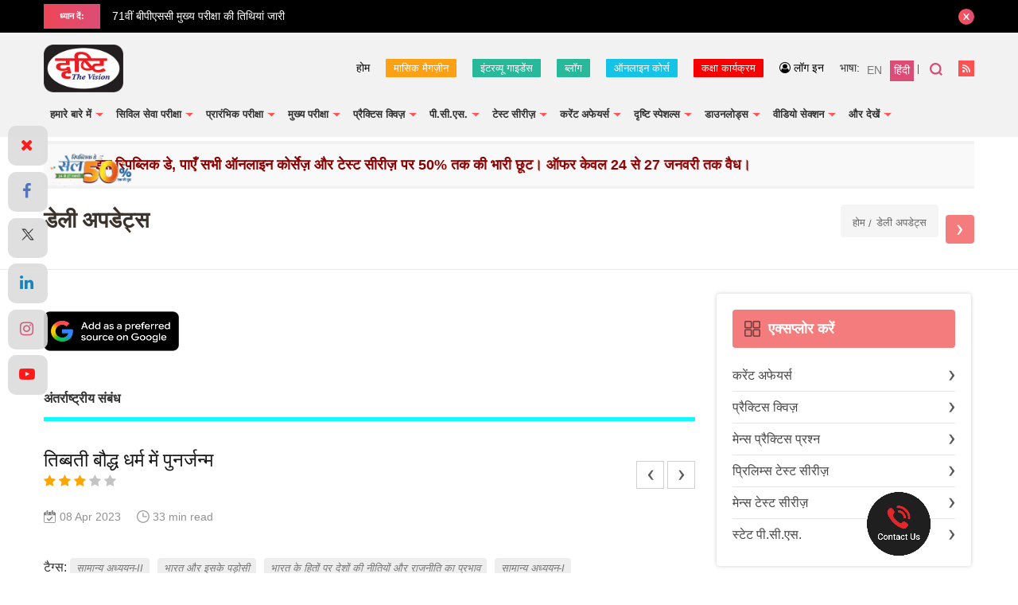

--- FILE ---
content_type: text/html; charset=UTF-8
request_url: https://www.drishtiias.com/hindi/daily-updates/daily-news-analysis/reincarnation-in-tibetan-buddhism
body_size: 44430
content:
<!DOCTYPE html>
<html lang="en">
<head><script>(function(w,i,g){w[g]=w[g]||[];if(typeof w[g].push=='function')w[g].push(i)})
(window,'GTM-N343FSV','google_tags_first_party');</script><script>(function(w,d,s,l){w[l]=w[l]||[];(function(){w[l].push(arguments);})('set', 'developer_id.dYzg1YT', true);
		w[l].push({'gtm.start':new Date().getTime(),event:'gtm.js'});var f=d.getElementsByTagName(s)[0],
		j=d.createElement(s);j.async=true;j.src='/gdhg/';
		f.parentNode.insertBefore(j,f);
		})(window,document,'script','dataLayer');</script>
    <script async src="https://pagead2.googlesyndication.com/pagead/js/adsbygoogle.js?client=ca-pub-4105321775414527" crossorigin="anonymous"></script>
    <meta http-equiv="Content-Type" content="text/html; charset=utf-8" />
    <meta name="viewport" content="width=device-width, initial-scale=1">
    <link rel="alternate" href="https://www.drishtiias.com/hindi/daily-updates/daily-news-analysis/reincarnation-in-tibetan-buddhism" hreflang="hi-in" />
    <meta name="google-site-verification" content="T8BPOWVB3_clU2T2Wap2B9I4tEthojpBZYEgp2zW7Tk" />
    <!-- <meta name="viewport" content="width=device-width, user-scalable=no, initial-scale=1.0, minimum-scale=1.0, maximum-scale=1.0" /> -->
    <link href="https://www.drishtiias.com/hindi/favicon.ico" type="image/x-icon" rel="icon"/>
    <!--[if ie]><meta content='IE=edge,chrome=1' http-equiv='X-UA-Compatible'/><![endif]-->
    <meta name="format-detection" content="telephone=no" />
    <link rel="canonical" href="https://www.drishtiias.com/hindi/daily-updates/daily-news-analysis/reincarnation-in-tibetan-buddhism" />
          <meta name="robots" content="index,follow">
        
    
    
      <meta name="description" content="दलाई लामा ने अमेरिका में जन्मे एक मंगोलियाई मूल के लड़के को तिब्बती बौद्ध धर्म की जनांग परंपरा और मंगोलिया के बौद्ध आध्यात्मिक प्रमुख, 10वें खलखा जेटसन धम्पा के रूप में नामित किया है।">
      <meta name="keywords" content="Dalai Lama, Tibetan Buddhism, Reincarnation, Tibetan government-in-exile, India’s Tibet Policy, India China Relations, UPSC, IAS, Civil Services Examination, दलाई लामा, तिब्बती बौद्ध धर्म, पुनर्जन्म, निर्वासित तिब्बती सरकार, भारत की तिब्बत नीति, भारत चीन संबंध, यूपीएससी, आईएएस, सिविल सेवा परीक्षा।">

    
    <meta property="og:type" content="article" />
    <meta property="og:title" content="तिब्बती बौद्ध धर्म में पुनर्जन्म" />
    <meta property="og:description" content="दलाई लामा ने अमेरिका में जन्मे एक मंगोलियाई मूल के लड़के को तिब्बती बौद्ध धर्म की जनांग परंपरा और मंगोलिया के बौद्ध आध्यात्मिक प्रमुख, 10वें खलखा जेटसन धम्पा के रूप में नामित किया है।" />
    <meta property="og:image" content="https://www.drishtiias.com/hindi/drishti/img/drishti-dual-logo.jpg" />
    <meta property="og:url" content="https://www.drishtiias.com/hindi/daily-updates/daily-news-analysis/reincarnation-in-tibetan-buddhism" />
    <meta property="og:site_name" content="Drishti IAS" />

    <meta name="twitter:title" content="तिब्बती बौद्ध धर्म में पुनर्जन्म">
    <meta name="twitter:description" content="दलाई लामा ने अमेरिका में जन्मे एक मंगोलियाई मूल के लड़के को तिब्बती बौद्ध धर्म की जनांग परंपरा और मंगोलिया के बौद्ध आध्यात्मिक प्रमुख, 10वें खलखा जेटसन धम्पा के रूप में नामित किया है।">
    <meta name="twitter:image" content="https://www.drishtiias.com/hindi/drishti/img/drishti-dual-logo.jpg">
    <meta name="twitter:site" content="Drishti IAS">
    <meta name="twitter:creator" content="Drishti IAS">
    <meta name="facebook-domain-verification" content="sxa6keafeqv68530rmdvc3suj228cb" />


    <!-- Begin: Dynamic Schema Injection-->
        <!-- End: Dynamic Schema Injection -->


          <link rel="stylesheet" href="https://cdnjs.cloudflare.com/ajax/libs/font-awesome/4.7.0/css/font-awesome.min.css">
    
    




    <style>
        .statepcs .paper-menu.paper-submenu a {
              width: 32.5%;
          }
          .statepcs .paper-menu a{
            width:24.5%;
          }
          .statepcs .paper-menu.quiz a {
            width: 100%;
            background:linear-gradient(to right, #ed4757, #dd4c76);
        }
        .statepcs .paper-menu.quiz a:hover {
            width: 100%;
            background:linear-gradient(135deg, #27adb9 0%, #27b999 76%);
        }

        .statepcs .paper-menu.paper-submenu a.state-pcs-quiz {
            display:none;
        }
        .statepcs .paper-menu a.state-pcs-quiz {
            display:none;
        }


        .statepcs .submenu ul li {
            width: auto;
            display: inline-block;
            position: relative;
            margin: 0 0 10px;
            padding-right: 10px;
            padding-left: 0px;
            background: transparent;
            font-size: 18px;
            color: #000;
            line-height: 1.6;
        }

        .statepcs .submenu ul li a {
        color: #000;
        font-style: italic;
        font-size: 13px;
        background-color: #efc08c;
        border-radius: 4px;
        padding: 5px 8px;
        }

        .statepcs .submenu ul li a:hover {
            color: #000;
        }

        .statepcs .submenu ul {
            margin: -7px 0 20px;
            padding-left:0px;
        }

        .article-list .list-category article .btn-group .next-post a
        {
            width: 37px;
            height: 37px;
            display: inline-block;
            border: 1px solid #cfcfcf;
            margin-left: 5px;
            font-size: 0;
        }

        .article-list .list-category article .btn-group .next-post a.next {
            background: url(https://www.drishtiias.com/hindi/drishti/img/icons/icon-arrow-right.png) no-repeat center center;
        }
        .article-list .list-category article .btn-group .next-post a.prev {
          background: url(https://www.drishtiias.com/hindi/drishti/img/icons/icon-arrow-left.png) no-repeat center center;
        }

        .article-list .list-category article .btn-group .next-post {
          position: absolute;
          right: 30px;
          top: 11px;
        }


        .starRating{
            margin-top: -13px;
            margin-bottom: 22px;
        }
        .starRating i{
            font-size:11px;
            color:#000;
        }
        .checked {
            color: orange;
            font-size:14px;
        }
        .unchecked {
            color: #9e9e9e9e;
            font-size:14px;
        }

        @media all and (max-width:767px) {

          .statepcs .paper-menu.paper-submenu a.state-pcs-quiz {
                display:block;
                width:100%;
                background:linear-gradient(to right, #ed4757, #dd4c76);
            }
            .statepcs .paper-menu.paper-submenu a:hover.state-pcs-quiz {
                background:linear-gradient(135deg, #27adb9 0%, #27b999 76%);
            }

            .statepcs .paper-menu a.state-pcs-quiz {
                display:block;
                width:100%;
                background:linear-gradient(to right, #ed4757, #dd4c76);
            }
            .statepcs .paper-menu a:hover.state-pcs-quiz {
                background:linear-gradient(135deg, #27adb9 0%, #27b999 76%);
            }
          .statepcs .paper-menu.paper-submenu a {
          width: 49%;
          margin-bottom:5px;
          }
          .statepcs .paper-menu.paper-submenu a:last-child {
          width: 100%;
          }
          .statepcs .paper-menu a{
            width:49%;
            margin-bottom:5px;
            padding: 0 22px;
        }
        }
      </style>

    <title>तिब्बती बौद्ध धर्म में पुनर्जन्म    </title>

    <script>(function(w,d,t,r,u){var f,n,i;w[u]=w[u]||[],f=function(){var o={ti:"17388975"};o.q=w[u],w[u]=new UET(o),w[u].push("pageLoad")},n=d.createElement(t),n.src=r,n.async=1,n.onload=n.onreadystatechange=function(){var s=this.readyState;s&&s!=="loaded"&&s!=="complete"||(f(),n.onload=n.onreadystatechange=null)},i=d.getElementsByTagName(t)[0],i.parentNode.insertBefore(n,i)})(window,document,"script","//bat.bing.com/bat.js","uetq");</script>

    <!-- Google Tag Manager -->
<script>(function(w,d,s,l,i){w[l]=w[l]||[];w[l].push({'gtm.start':
new Date().getTime(),event:'gtm.js'});var f=d.getElementsByTagName(s)[0],
j=d.createElement(s),dl=l!='dataLayer'?'&l='+l:'';j.async=true;j.src=
'https://www.googletagmanager.com/gtm.js?id='+i+dl;f.parentNode.insertBefore(j,f);
})(window,document,'script','dataLayer','GTM-N343FSV');</script>
<!-- End Google Tag Manager -->
    <link rel="stylesheet" href="/hindi/drishti/css/main.css"/>    <link rel="stylesheet" href="/hindi/drishti/css/custom.css"/>    <link rel="stylesheet" href="/hindi/drishti/css/colorbox.css"/>
    <script>var SITEURL='https://www.drishtiias.com/hindi/';</script>

    
          <link rel="stylesheet" href="/hindi/drishti/css/fancybox.css"/>      <link rel="stylesheet" href="//code.jquery.com/ui/1.12.1/themes/base/jquery-ui.css" >
      <link rel="stylesheet" href="https://cdnjs.cloudflare.com/ajax/libs/font-awesome/4.7.0/css/font-awesome.min.css">
    
    <link href="https://fonts.googleapis.com/css?family=Noto+Sans:400,700" rel="stylesheet" >
    <link href="https://fonts.googleapis.com/css?family=Eczar:400,500,600,700" rel="stylesheet" >
    <script src="/hindi/drishti/js/jquery.min.js"></script>    <script src='https://www.google.com/recaptcha/api.js' ></script>
    <script src="https://www.drishtiias.com/hindi/webroot/admin/js/tinymce/js/tinymce/tinymce.min.js" ></script>
    <script src="https://www.drishtiias.com/hindi/webroot/admin/js/tinymce/js/tinymce/jquery.tinymce.min.js" ></script>
    <script src="https://www.drishtiias.com/hindi/webroot/admin/js/jquery.nicescroll.js" ></script>
    <script src="https://code.jquery.com/ui/1.12.1/jquery-ui.js" ></script>
        <script>
      $( function() {
        $("#accordion").accordion({ heightStyle: "content" });
        //$( "#accordion" ).accordion();
      } );
    </script>
  
    <script type="text/javascript">
  //       $(function() {
		// 	$("#accordion").niceScroll({ cursorcolor:"#c8c7c7", cursorwidth: "8px", autohidemode: false });
		// });

    tinymce.init({
        selector: 'textarea.ckeditor',
        height: 350,
        relative_urls: false,
        theme: 'modern',
        plugins: [
            'lists preview','searchreplace wordcount','table','paste textcolor textpattern'
        ],
        toolbar1: 'bold italic | undo redo |  alignleft aligncenter alignright alignjustify | bullist numlist outdent indent | preview | fontsizeselect | forecolor | backcolor',
        image_advtab: true,
        fontsize_formats: '8px 10px 12px 14px 18px 24px 36px',
        content_css: [
            '//fonts.googleapis.com/css?family=Lato:300,300i,400,400i',
            'https://www.drishtiias.com/hindi//drishti/css/main.css',
            'https://www.drishtiias.com/hindi//drishti/css/editor.css'
        ],
        paste_preprocess : function(pl, o) {
          o.content = strip_tags( o.content,'<p><br><br/><strong><b><ol><ul><h1><h2><h3><h4><h5><li><font>');
        },
      });
</script>








<!-- Twitter universal website tag code -->
<script>
!function(e,t,n,s,u,a){e.twq||(s=e.twq=function(){s.exe?s.exe.apply(s,arguments):s.queue.push(arguments);
},s.version='1.1',s.queue=[],u=t.createElement(n),u.async=!0,u.src='//static.ads-twitter.com/uwt.js',
a=t.getElementsByTagName(n)[0],a.parentNode.insertBefore(u,a))}(window,document,'script');
// Insert Twitter Pixel ID and Standard Event data below
twq('init','o140x');
twq('track','PageView');
</script>
<!-- End Twitter universal website tag code -->

<link href="https://fonts.googleapis.com/css?family=Roboto:400,300,500,700,900" rel="stylesheet">

<!-- Begin Mailchimp Signup Form -->
<link href="//cdn-images.mailchimp.com/embedcode/horizontal-slim-10_7.css" rel="stylesheet" type="text/css">
<style type="text/css">
  #mc_embed_signup{background:#fff; clear:left; font:14px Helvetica,Arial,sans-serif; width:100%;}
  /* Add your own Mailchimp form style overrides in your site stylesheet or in this style block.
     We recommend moving this block and the preceding CSS link to the HEAD of your HTML file. */
</style>

<!-- <script type="text/javascript" src="//script.crazyegg.com/pages/scripts/0084/3729.js" async="async"></script> -->



    <!-- Facebook Pixel Code -->
    <script>
      !function(f,b,e,v,n,t,s)
      {if(f.fbq)return;n=f.fbq=function(){n.callMethod?
      n.callMethod.apply(n,arguments):n.queue.push(arguments)};
      if(!f._fbq)f._fbq=n;n.push=n;n.loaded=!0;n.version='2.0';
      n.queue=[];t=b.createElement(e);t.async=!0;
      t.src=v;s=b.getElementsByTagName(e)[0];
      s.parentNode.insertBefore(t,s)}(window, document,'script',
      'https://connect.facebook.net/en_US/fbevents.js');
      fbq('init', '1121724864951499');
      fbq('track', 'PageView');
      </script>
      <noscript><img height="1" width="1" style="display:none"
      src="https://www.facebook.com/tr?id=1121724864951499&ev=PageView&noscript=1"
      /></noscript>
      <!-- End Facebook Pixel Code -->







<style>

        #myImg {
        border-radius: 5px;
        cursor: pointer;
        transition: 0.3s;
        }

        #myImg:hover {opacity: 0.7;}

        /* The Modal (background) */
        .modal {
        display: none; /* Hidden by default */
        position: fixed; /* Stay in place */
        z-index: 99; /* Sit on top */
        padding-top: 100px; /* Location of the box */
        left: 0;
        top: 0;
        width: 100%; /* Full width */
        height: 100%; /* Full height */
        overflow: auto; /* Enable scroll if needed */
        background-color: rgb(0,0,0); /* Fallback color */
        background-color: rgba(0,0,0,0.8); /* Black w/ opacity */
        }

        /* Modal Content (image) */
        .modal-content {
        margin: auto;
        display: block;
        width: 80%;
        max-width: 600px;
        }

        /* Caption of Modal Image */
        #caption {
        margin: auto;
        display: block;
        width: 80%;
        max-width: 700px;
        text-align: center;
        color: #ccc;
        padding: 10px 0;
        height: 150px;
        }

        /* Add Animation */
        .modal-content, #caption {
        -webkit-animation-name: zoom;
        -webkit-animation-duration: 0.6s;
        animation-name: zoom;
        animation-duration: 0.6s;
        }

        @-webkit-keyframes zoom {
        from {-webkit-transform:scale(0)}
        to {-webkit-transform:scale(1)}
        }

        @keyframes zoom {
        from {transform:scale(0)}
        to {transform:scale(1)}
        }

        /* The Close Button */
        .close {
        position: absolute;
        top: 15px;
        right: 35px;
        color: #f1f1f1;
        font-size: 40px;
        font-weight: bold;
        transition: 0.3s;
        }

        .close:hover,
        .close:focus {
        color: #bbb;
        text-decoration: none;
        cursor: pointer;
        }

        /* 100% Image Width on Smaller Screens */
        @media only screen and (max-width: 700px){
        .modal-content {
            width: 90%;
        }
        }
</style>

<style>
    .part-register{
        width: 45%;
        display: inline-block;
        text-align: center;
        vertical-align: top;
    }
    .online-pendrive-course.online-course .content-block .part-register .btn-block a.btn.red {
        margin-top:20px;
    }
    @media all and (max-width:767px) {
        .part-register{
            width: 100%;
        }
        .online-pendrive-course.online-course .content-block .part-register .btn-block a.btn.red {
        margin-top:20px;
        line-height:1;
        margin:15px 0px 9px!important;
    }
    }
</style>

<!-- Google Analytics -->
<script async src="https://www.googletagmanager.com/gtag/js?id=UA-44746876-3"></script>
<script>
  window.dataLayer = window.dataLayer || [];
  function gtag(){dataLayer.push(arguments);}
  gtag('js', new Date());

  gtag('config', 'UA-44746876-3');
</script>

<script src="https://www.google.com/recaptcha/api.js" async defer></script>
</head>
<body>
<!-- Google Tag Manager (noscript) -->
<noscript><iframe src="https://www.googletagmanager.com/ns.html?id=GTM-N343FSV"
height="0" width="0" style="display:none;visibility:hidden"></iframe></noscript>
<!-- End Google Tag Manager (noscript) -->
	<div id="scroll-top"></div>
  <div class="mobile-bar">
  <style media="screen">
    .mobile-bar .fixed{
      font-size: 11px !important;
    }
    .mobile-bar .fixed{
      padding: 5px 0 5px !important;
    }
    nav #menu ul li a {
        font-size: 13px !important;
        color: #313131 !important;
    }
    .col-social {
      padding-top: 0px !important;
  }

  div#menu {
    font-size: 0px !important;
}
.section-banner .slider .slick-slide {
    padding: 3px 3px;

}.section-banner .slider .slick-dots {
    position: absolute;
    right: 20px;
    bottom: 15px;
    font-size: 0;
    margin: 0;
    padding: 0;
}
@media (max-width: 767px) {
    .section-banner [class*="banner-"].banner-slider .slick-dots {
        right: 15px;
        bottom: 15px;
    }
}

    /* added on Independence sale */
    /* .header{
      background: rgb(250,138,9) !important;
      background: linear-gradient(135deg, rgba(250,138,9,1) 0%, rgba(239,237,237,1) 24%, rgba(239,237,237,1) 76%, rgba(85,252,69,1) 100%)!important;
    } */
    /* end */
     /* added beacuse notification removed 15-04-2025 */
     .mobile-bar {
            height: 21px !important;
        }
  </style>
  <div class="fixed">
    <!-- <a href="https://drishti.xyz/HindiDiwas-Sale" target="_blank">हिंदी दिवस के अवसर पर पाएँ सभी ऑनलाइन, पेनड्राइव कोर्सेज़, डीएलपी और टेस्ट सीरीज़ पर 40% का डिस्काउंट। 13 से 14 सितंबर तक। डिस्काउंट का लाभ उठाने के लिये यह फॉर्म ज़रूर भरें।</a> -->
    <!-- <a href="tel:9643007007" style="background-color:#fff;padding:5px;color:#2f2f2f;border-radius:4px;">
      <i class="fa fa-phone"> &nbsp; अभी कॉल करें </i>
    </a> -->
    <!-- <a href="tel:9643007007" target="_blank">लखनऊ शाखा पर IAS GS फाउंडेशन का नया बैच 23 दिसंबर से शुरू :</a> <a href="tel:9643007007" style="background-color:#fff;padding:5px;color:#2f2f2f;border-radius:4px;">
      <i class="fa fa-phone"> &nbsp; अभी कॉल करें </i>
    </a> -->
    <a href="https://www.drishtiias.com/ncert-course?utm_source=web-topstrip&utm_medium=english-hindi&utm_campaign=ncert-course" target="_blank">
              दृष्टि के NCERT कोर्स के साथ करें UPSC की तैयारी 
        <span style="background:#fff; color:#000; padding:0px 6px; border-radius:4px;">
            और जानें
        </span>
          </a>
    <!-- <a href="tel:8750187501" style="background-color:#fff;padding:5px;color:#2f2f2f;border-radius:4px;">
      <i class="fa fa-phone"> &nbsp; अभी कॉल करें </i>
    </a> -->
    <!-- <a href="https://www.drishtiias.com/drishti/independence-day?utm_source=website-ticker&utm_medium=all-courses&utm_campaign=freedom-sale" target="_blank">स्वतंत्रता दिवस पर पाएँ सभी ऑनलाइन, पेनड्राइव कोर्सेज़, डीएलपी और टेस्ट सीरीज़ पर 40% की छूट। 15-18 अगस्त । डिस्काउंट का लाभ उठाने के लिये यह फॉर्म ज़रूर भरें। कॉलबैक फॉर्म:</a>
    <br> <a href="https://www.drishtiias.com/drishti/independence-day?utm_source=website-ticker&utm_medium=all-courses&utm_campaign=freedom-sale" style="background-color:#fff;padding:5px;color:#2f2f2f;border-radius:4px;"> -->
      <!-- <i class="fa fa-phone"> &nbsp; संपर्क करें</i> -->
      <!-- अभी रजिस्टर करें
    </a> -->
  </div>
</div>
<style media="screen">
.article-list .list-category article ol li .slide img {
  width: 100%;
  height: 100%;
}
.article-list .list-category article ol li .slide .content a {
    padding: 145px 25px 35px;
    display: block;
    position: relative;
    height: 100%;
}
</style>
<div class="top-bar">
    <div class="wrapper">
        <div class="top-bar--heading">
            <span>ध्यान दें:</span>
        </div>
        <div class="top-bar--anouncements">
            <div class="anouncements-slider">
              <a href="https://www.drishtiias.com/hindi/pdf/1768822390_Sch_HCS_2025_19_01_2026.pdf" target="_blank">अनुसूची | हरियाणा सिविल सेवा परीक्षा 2025</a><a href="https://www.drishtiias.com/hindi/images/uploads/1768388260_71st_BPSC_Mains_Calendar_Notification.jpeg" target="_blank">71वीं बीपीएससी मुख्य परीक्षा की तिथियां जारी</a><a href="https://www.drishtiias.com/hindi/pdf/1768198135_PPSC_Pre_2025_Result.pdf" target="_blank">Punjab PCS Prelims 2025 Result Out</a><a href="https://www.drishtiias.com/hindi/pdf/1768194624_5_6271819684400603560.pdf" target="_blank"> RPSC RAS Mains Latest Syllabus!</a><a href="https://www.drishtiias.com/hindi/pdf/1768194548_5_6271819684400603559.pdf" target="_blank"> RPSC RAS Prelims Latest Syllabus!</a><a href="https://www.drishtiias.com/hindi/pdf/1767847469_HCS_Updated_Syllabus_2026.pdf" target="_blank"> Haryana PCS संशोधित पाठ्यक्रम</a><a href="https://www.drishtiias.com/pdf/1767707039_Exam_Calendar_2026_dtd_06_01_2026.pdf" target="_blank">JPSC परीक्षा कैलेंडर 2026</a><a href="https://www.drishtiias.com/hindi/pdf/1767359556_Advt_State_Service_Exam_2026_Dated_31_12_2025%20(1).pdf" target="_blank"> अधिसूचना | MPPSC परीक्षा पैटर्न में बदलाव </a><a href="https://www.drishtiias.com/hindi/pdf/1767016534_5_6237861057323363803.pdf" target="_blank">HCS Mains Exam Pattern Changed!</a>            </div>
        </div>
        <button type="button" rel="close">close</button>
    </div>
</div>
<header class="header">
    <div class="wrapper">
        <div class="logo">
            <a href="https://www.drishtiias.com/">
              <img src="/hindi/drishti/img/logo.png" alt="Drishti IAS"/>            </a>
        </div>
        <div class="header-right">
            <div class="upper-section">

                <ul class="top-links">


                    <li class="link-home">
                        <a href="https://www.drishtiias.com/hindi/">होम</a>
                    </li>
                    <li class="link-home make-note">
                        <a href="https://www.drishtiias.com/hindi/magazine" class="note-btn-2" target="_blank" style="background-color:#FBA113;">मासिक मैगज़ीन</a>
                    </li>
                    <li class="link-home make-note">
                        <a href="https://www.drishtiias.com/hindi/interview-guidance" class="note-btn-2" target="_blank" style="background-color:#27B999;">इंटरव्यू गाइडेंस</a>
                    </li>
                    <li class="link-home make-note">
                        <a href="https://www.drishtiias.com/hindi/blog" class="note-btn-2" target="_blank" style="background-color:#27B999;">ब्लॉग</a>
                    </li>

                    <li class="link-home make-note">
                        <a href="https://www.drishtiias.com/hindi/online-course" class="note-btn-2" target="_blank" style="background-color:#14C3E5;">ऑनलाइन कोर्स</a>
                    </li>
                    <li class="link-home make-note">
                        <a href="https://www.drishtiias.com/hin/classroom-program" class="note-btn-2" target="_blank" style="background-color:#f60000;">कक्षा कार्यक्रम</a>
                    </li>
                    <!-- <li class="link-home make-note">
                        <a href="https://www.drishtiias.com/hindi/dmp-bpsc-mains" class="note-btn-2" target="_blank" style="background-color:#f60000;">DMP (M) 70th BPSC</a>
                    </li> -->
                    <!-- <li class="link-home make-note">
                        <a href="https://www.drishtilearningapp.com/estore" class="note-btn-2" target="_blank">दृष्टि वेब स्टोर</a>
                    </li>
                    <li class="link-home make-note">
                        <a href="https://www.drishtiias.com/hindi/postal-course" class="note-btn-2" target="_blank" style="background-color:#f47c7c;">DLP</a>
                    </li> -->
                                                 <!-- <li class="link-home make-note" id="isLoginHindiNotes" style="display:none;">
                                <a href="javascript:;" class="note-btn-1">नोट्स बनाएँ</a>
                                <div class="make-note-sec">
                                    <ul class="make-note-sub">
                                        <li><a href="javascript:void(0)" class="notelink">नया नोट</a></li>
                                        <li><a href="javascript:;" class="allnotes">नोट्स की सूची</a></li>
                                    </ul>
                                </div>
                            </li> -->
                                                    <!-- <li class="link-home make-note" id="isNotLoginHindiNotes">
                                <a href="https://www.drishtiias.com/hindi/login" class="note-btn-1 popup">नोट्स बनाएँ</a>
                            </li> -->
                        
                  
                                        <li class="link-login make-note">
                          <a href="https://www.drishtiias.com/hindi/login" class="popup"><i class="fa fa-user-circle-o"></i> लॉग इन</a>
                      </li>
                  
                </ul>
                <div class="language">
                    <span>भाषा:</span> <a href="https://www.drishtiias.com/eng/"><span>EN</span></a><a href="https://www.drishtiias.com/hindi/" class="active" ><span>हिंदी</span></a>
                </div>
                <div class="search">
                    <a href="javascript:;">खोजें</a>
                </div>
                <div class="rss-link">
                    <a href="https://www.drishtiias.com/hindi/rss.rss" target="_blank">आरएसएस फीड</a>
                </div>
                <div class="cart-link">
                    <a href="https://www.drishtilearningapp.com/estore" target="_blank">Cart</a>
                </div>
                <div class="classroom-link">
                    <a href="https://www.drishtiias.com/hin/classroom-program" target="_blank">Classroom</a>
                </div>
            </div>

        </div>
        <nav class="nav">
                <button><span>मेनू</span></button>
                <div class="overlay"></div>
                <div id="menu">
                    <ul>
                      <li>
                        <a href="javascript:;" class="toggle pcs-link"><span>हमारे बारे में</span></a>
                        <ul>
                          <li><a href="https://www.drishtiias.com/hindi/about-us/general-introduction" >सामान्य परिचय</a></li>
                          <li><a href="https://www.drishtiias.com/hindi/about-us/drishti-the-vision-institute-introduction" >'दृष्टि द विज़न' संस्थान</a></li>
                          <li><a href="https://www.drishtiias.com/hindi/about-us/drishti-publications" >दृष्टि पब्लिकेशन</a></li>
                          <li><a href="https://www.drishtiias.com/hindi/about-us/drishti-media-introduction" >दृष्टि मीडिया</a></li>
                          <li><a href="https://www.drishtiias.com/hindi/about_us/managing-director" >प्रबंध निदेशक</a></li>
                          <li><a href="https://www.drishtiias.com/hindi/about-us/infrastructure" >इंफ्रास्ट्रक्चर</a></li>
                        </ul>
                      </li>
                      <!-- <li>
                        <a href="https://www.drishtiias.com/classroom-program/" target="_blank">कक्षा कार्यक्रम</a> -->
                      <li>
                        <a href="javascript:;" class="toggle pcs-link"><span>सिविल सेवा परीक्षा</span></a>
                        <ul>
                          <li><a href="https://www.drishtiias.com/hindi/cse/introduction" >परिचय</a></li>
                          <li><a href="https://www.drishtiias.com/hindi/cse/ias-exam-pattern" >परीक्षा का प्रारूप</a></li>
                          <li><a href="https://www.drishtiias.com/hindi/cse/why-cse" >सिविल सेवा ही क्यों?</a></li>
                          <li><a href="https://www.drishtiias.com/hindi/cse/myths-about-cse" >सिविल सेवा परीक्षा के विषय में मिथक</a></li>
                          <li><a href="javascript:;" class="toggle pcs-link">प्रमुख सिविल सेवाओं का परिचय</a>
                            <ul>
                                 <li><a href="https://www.drishtiias.com/hindi/cse/ias-introduction">आई.ए.एस.</a></li>
                                 <li><a href="https://www.drishtiias.com/hindi/cse/ips-introduction">आई.पी.एस.</a></li>
                                 <li><a href="https://www.drishtiias.com/hindi/cse/ifs-introduction">आई.एफ.एस.</a></li>

                               </ul>
                          </li>
                          <li><a href="javascript:;" class="toggle pcs-link">तैयारी की रणनीति</a>
                            <ul>
                                 <li><a href="https://www.drishtiias.com/hindi/prelims-strategy">प्रारंभिक परीक्षा</a></li>
                                 <li><a href="https://www.drishtiias.com/hindi/mains/mains-strategy">मुख्य परीक्षा</a></li>

                               </ul>
                          </li>
                          <li><a href="javascript:;" class="toggle pcs-link">इंटरव्यू</a>
                          <ul>
                               <li><a href="https://www.drishtiias.com/hindi/interview">इंटरव्यू रणनीति</a></li>
                               <li><a href="https://www.drishtiias.com/hindi/interview-guidance">इंटरव्यू गाइडेंस प्रोग्राम</a></li>
                          </ul>
                          </li>
                           <li><a href="javascript:;" class="toggle pcs-link">उपयोगी पुस्तकें</a>
                            <ul>
                                 <li><a href="https://www.drishtiias.com/hindi/cse/upsc-exam-important-books">सामान्य अध्ययन</a></li>
                                 <li><a href="https://www.drishtiias.com/hindi/cse/important-books-for-cs-optional">वैकल्पिक विषय</a>
                                 </li>

                               </ul>
                          </li>
                          <li><a href="https://www.drishtiias.com/hindi/cse/faqs" >FAQs</a></li>
                          <li><a href="https://www.drishtiias.com/hindi/cse/examination-release-upsc-notification" class="toggle pcs-link">परीक्षा विज्ञप्ति</a></li>

                        </ul>
                      </li>
                        <li>
                            <a href="javascript:;" class="toggle pcs-link"><span>प्रारंभिक परीक्षा</span></a>
                            <ul>
                                <li><a href="javascript:;" class="toggle pcs-link">पाठ्यक्रम & रणनीति</a>
                                    <ul>
                                        <li><a href="https://www.drishtiias.com/hindi/upsc-syllabus#prelims-syllabus">पाठ्यक्रम</a></li>
                                        <li><a href="https://www.drishtiias.com/hindi/prelims-strategy" >रणनीति</a></li>
                                    </ul>
                                </li>
                                <li><a href="https://www.drishtiias.com/hindi/prelims/prelims-analysis" >प्रिलिम्स विश्लेषण</a></li>
                                <li><a href="https://www.drishtiias.com/hindi/free-downloads/upsc-exam-model-paper" >मॉडल पेपर</a></li>
                                <li><a href="https://www.drishtiias.com/hindi/quiz" class="toggle pcs-link">प्रैक्टिस टेस्ट</a>
                                  <ul>
                                        <li><a href="https://www.drishtiias.com/hindi/quiz/quizlist/daily-editorial-test">डेली एडिटोरियल टेस्ट</a></li>
                                        <li><a href="https://www.drishtiias.com/hindi/quiz/quizlist/60-steps-to-prelims">60 Steps To Prelims</a></li>
                                        <li><a href="https://www.drishtiias.com/hindi/quiz/quizlist/current-affairs-quiz-set" >डेली करेंट टेस्ट</a></li>
                                        <li><a href="https://www.drishtiias.com/hindi/quiz/catlist/ncert-books-quiz" >एन. सी. ई. आर. टी. टेस्ट</a></li>
                                        <li><a href="https://www.drishtiias.com/hindi/quiz/quizlist/economic-survey" >आर्थिक सर्वेक्षण टेस्ट</a></li>
                                        <!-- <li><a href="https://www.drishtiias.com/hindi/quiz/quizlist/prs-pib-quiz" >PRS & PIB</a></li> -->
                                        <li><a href="https://www.drishtiias.com/hindi/quiz/catlist/csat-quiz" >सीसैट टेस्ट</a></li>
                                        <li><a href="https://www.drishtiias.com/hindi/quiz/catlist/general-studies-set" >सामान्य अध्ययन टेस्ट</a></li>
                                        <li><a href="https://www.drishtiias.com/hindi/quiz/quizlist/yojana-kurukshetra-magzine-quiz" >योजना एवं कुरुक्षेत्र टेस्ट</a></li>
                                        <li><a href="https://www.drishtiias.com/hindi/quiz/quizlist/down-to-earth-quiz" >डाउन टू अर्थ टेस्ट</a></li>
                                        <!-- <li><a href="https://www.drishtiias.com/hindi/quiz/quizlist/science-reporter" >विज्ञान एवं प्रौद्योगिकी टेस्ट</a></li> -->

                                  </ul>
                                </li>
                                <li><a href="javascript:;" class="toggle pcs-link">Prelims Special</a>
                                    <ul>
                                        <!--satyam-->
                                        <li><a href="https://www.drishtiias.com/hindi/pt-sprint-2025">PT Sprint 2025 <font class="new__text">New</font></a></li>
                                        <li><a href="https://www.drishtiias.com/hindi/sambhav-2025">संभव-2025</a></li>
                                        <!-- new order -->
                                        <!-- <li>
                                          <a href="javascript:;" class="toggle pcs-link">PT Sprint</a>
                                            <ul>
                                                <li><a href="https://www.drishtiias.com/hindi/pt-sprint-2024">2024</a></li>
                                                <li><a href="https://www.drishtiias.com/hindi/pt-sprint-2023">2023</a></li>
                                                <li><a href="https://www.drishtiias.com/hindi/pt-sprint">2022</a></li>
                                            </ul>
                                        </li> -->
                                        <!-- <li><a href="javascript:;" class="toggle pcs-link">संभव</a>
                                            <ul>
                                                <li><a href="https://www.drishtiias.com/hindi/sambhav-2024">2024</a></li>
                                                <li><a href="https://www.drishtiias.com/hindi/sambhav-2023">2023</a></li>
                                            </ul>
                                        </li> -->

                                        <li><a href="https://www.drishtiias.com/hindi/prelims/60-steps-to-prelims">60 Steps To Prelims</a></li>
                                        <li><a href="https://www.drishtiias.com/hindi/prelims-refresher-programme-2020">प्रिलिम्स रिफ्रेशर प्रोग्राम 2020</a></li>
                                          <!-- <li><a href="https://www.drishtiias.com/hindi/path-to-prelims">Path To Prelims</a></li> -->
                                        <!-- new order -->
                                    </ul>
                                </li>
                                <li>
                                    <a href="javascript:;" class="toggle pcs-link">विगत वर्षों के प्रश्नपत्र</a>
                                    <ul>
                                      <li><a href="https://www.drishtiias.com/hindi/free-downloads/prelims-previous-year-papers-1-gs-downloads">सामान्य अध्ययन</a></li>
                                      <li><a href="https://www.drishtiias.com/hindi/free-downloads/prelims-previous-year-papers-2-csat-downloads">सीसैट</a></li>
                                      <!-- <li><a href="https://www.drishtiias.com/hindi/free-downloads/prelims-previous-year-papers-1-gs-subjectwise-downloads">वर्षवार हल प्रश्न-पत्र</a></li> -->
                                    </ul>
                                  </li>

                                <!-- <li><a href="https://www.drishtiias.com/hindi/prelims/prelims-analysis-2018">2018 प्रारंभिक परीक्षा</a></li> -->

                                <li><a href="javascript:;" class="toggle pcs-link">ऑल इंडिया टेस्ट सीरीज़</a>
                                    <ul>
                                        <li><a href="https://www.drishtiias.com/hindi/prelims-test-series">टेस्ट सीरीज़ के लिये नामांकन</a></li>
                                        <li><a href="http://testseries.drishtiias.in/" target="_blank">फ्री मॉक टेस्ट</a></li>
                                    </ul>
                                </li>
                                <li><a href="https://www.drishtiias.com/hindi/free-downloads/download-ncert-books">NCERT</a></li>
                                <li><a href="https://www.drishtiias.com/upsc-results">यू.पी.एस.सी.- सी.एस.ई. परिणाम</a></li>
                            </ul>
                        </li>
                        <li>
                            <a href="javascript:;" class="toggle pcs-link"><span>मुख्य परीक्षा</span></a>
                            <ul>

                              <li><a href="javascript:;" class="toggle pcs-link">मेन्स स्पेशल</a>
                                  <ul>
                                    <li><a href="https://www.drishtiias.com/hindi/mains-marathon-2025">मेन्स-मैराथन-2025 <font class="new__text">New</font></a></li>
                                    <li><a href="https://www.drishtiias.com/hindi/sambhav-2025">संभव-2025</a></li>
                                    <!-- new order -->
                                    <!-- <li><a href="javascript:;" class="toggle pcs-link">मेन्स मैराथन</a>
                                        <ul>
                                            <li><a href="https://www.drishtiias.com/hindi/mains-marathon-2024">2024</a></li>
                                            <li><a href="https://www.drishtiias.com/hindi/mains-marathon-2023">2023</a></li>
                                            <li><a href="https://www.drishtiias.com/hindi/mains-marathon">2022</a></li>
                                        </ul>
                                    </li> -->

                                    <!-- <li><a href="javascript:;" class="toggle pcs-link">संभव</a>
                                        <ul>
                                            <li><a href="https://www.drishtiias.com/hindi/sambhav-2024">2024</a></li>
                                            <li><a href="https://www.drishtiias.com/hindi/sambhav-2023">2023</a></li>
                                        </ul>
                                    </li> -->


                                    <li><a href="javascript:;" class="toggle pcs-link">Be Mains Ready</a>
                                    <ul>
                                          <li><a href="https://www.drishtiias.com/hindi/be-mains-ready-daily-answer-writing-program">2021</a></li>
                                          <li><a href="https://www.drishtiias.com/hindi/be-mains-ready-daily-answer-writing-practice-question/2020">2020</a></li>
                                          <li><a href="https://www.drishtiias.com/hindi/be-mains-ready-daily-answer-writing-practice-question/2021" target="_blank">2019</a></li>
                                        </ul>
                                    </li>
                                    <!-- end new order -->
                                  </ul>
                              </li>

                            <li><a href="javascript:;" class="toggle pcs-link">पाठ्यक्रम & रणनीति</a>
                                <ul>
                                    <li><a href="https://www.drishtiias.com/hindi/upsc-syllabus#mains-syllabus">पाठ्यक्रम</a></li>
                                    <li><a href="https://www.drishtiias.com/hindi/mains/mains-strategy">रणनीति</a></li>
                                </ul>
                            </li>
                            <li><a href="https://www.drishtiias.com/hindi/mains-practice-question" target="_blank">मेन्स प्रैक्टिस प्रश्न</a></li>

                            <li><a href="javascript:;" class="toggle pcs-link">एन. सी. ई. आर. टी.</a>
                                <ul>
                                    <li><a href="https://www.drishtiias.com/hindi/ncert-practice-question/history/sindhu-vally-civilization">इतिहास</a></li>
                                </ul>
                            </li>
                            <li><a href="javascript:;" class="toggle pcs-link">निबंध</a>
                                    <ul>
                                      <li><a href="https://www.drishtiias.com/hindi/fodder-for-essay">निबंध उपयोगी उद्धरण</a></li>
                                        <li><a href="https://www.drishtiias.com/hindi/free-downloads/toppers-essay-copy">टॉपर्स के निबंध</a></li>
                                        <li><a href="https://www.drishtiias.com/hindi/mains/model-essays">मॉडल निबंध</a></li>
                                        <!-- <li><a href="https://www.drishtiias.com/hindi/interaction/viewforum.php?f=16&sid=0e3c7ffc7a250caa32dcb7fb23b4cdd7" target="_blank">साप्ताहिक निबंध प्रतियोगिता</a></li> -->
                                    </ul>
                            </li>

                            <li><a href="https://www.drishtiias.com/hindi/ethics" class="toggle pcs-link">एथिक्स</a>
                                    <ul>
                                      <li><a href="https://www.drishtiias.com/hindi/ethics/engage-in-ethics">इंगेज इन एथिक्स</a></li>
                                        <!-- <li><a href="https://www.drishtiias.com/hindi/interaction/viewforum.php?f=16&sid=0e3c7ffc7a250caa32dcb7fb23b4cdd7" target="_blank">साप्ताहिक निबंध प्रतियोगिता</a></li> -->
                                    </ul>
                            </li>

                            <li><a href="javascript:;" class="toggle pcs-link">विगत वर्षों के प्रश्नपत्र</a>

                                  <ul>
                                        <li><a href="https://www.drishtiias.com/hindi/free-downloads/mains-papers-by-year">वर्षवार</a></li>
                                        <!-- <li><a href="https://www.drishtiias.com/hindi/free-downloads/mains-paper-by-subject">विषयानुसार</a></li>
                                        <li><a href="https://www.drishtiias.com/hindi/free-downloads/year-wise-solved-question-papers">वर्षवार हल प्रश्न-पत्र</a> -->
                                        <li><a href="https://www.drishtiias.com/hindi/upsc-mains-pyq-solved-subject-wise">हल प्रश्न-पत्र</a>
                                      </li>
                                    </ul>

                            </li>

                                <li><a href="javascript:;" class="toggle pcs-link">टॉपर्स कॉपी</a>
                                <ul>
                                      <li><a href="https://www.drishtiias.com/hindi/free-downloads/toppers-general-studies-copy">सामान्य अध्ययन</a></li>
                                        <li><a href="https://www.drishtiias.com/hindi/free-downloads/toppers-hindi-literature-copy">हिंदी साहित्य</a></li>
                                        <li><a href="https://www.drishtiias.com/hindi/free-downloads/toppers-history-copy">इतिहास</a></li>
                                        <li><a href="https://www.drishtiias.com/hindi/free-downloads/toppers-geography-copy" target="_blank">भूगोल</a></li>
                                        <li><a href="https://www.drishtiias.com/hindi/free-downloads/toppers-philosophy-copy">दर्शनशास्त्र</a></li>
                                        <li><a href="https://www.drishtiias.com/hindi/free-downloads/toppers-essay-copy">निबंध</a></li>
                                        <li><a href="https://www.drishtiias.com/hindi/free-downloads/toppers-compulsory-hindi-copy">हिंदी अनिवार्य</a></li>
                                    </ul>
                                </li>
                                <!-- <li><a href="https://www.drishtiias.com/hindi/be-mains-ready-daily-answer-writing-program">Be Mains Ready</a></li> -->

                                <!-- <li><a href="https://www.drishtiias.com/hindi/online-pendrive-courses/awake-mains-examination-2020">'AWAKE' : मुख्य परीक्षा-2020</a></li> -->
                                <li><a href="https://www.drishtiias.com/hindi/free-downloads/upsc-mains-exam-model-papers">मॉडल पेपर</a></li>

                                <li><a href="javascript:;" class="toggle pcs-link">ऑल इंडिया टेस्ट सीरीज़</a>
                                  <!-- <ul>
                                <li><a href="https://www.drishtiias.com/hindi/mains-test-series">ऑल इंडिया टेस्ट सीरीज़ (यू.पी.एस.सी.)</a></li> -->
                                       <!--  <li><a href="https://www.drishtiias.com/hindi/uppsc-mains-test-series">मेन्स टेस्ट सीरीज़ (यू.पी.)</a></li> -->
                                      <!-- </ul>
                                </li> -->

                                <li><a href="javascript:;" class="toggle pcs-link">इंटरव्यू</a>
                                <ul>
                                     <li><a href="https://www.drishtiias.com/hindi/interview">इंटरव्यू रणनीति</a></li>
                                     <li><a href="https://www.drishtiias.com/hindi/interview-guidance">इंटरव्यू गाइडेंस प्रोग्राम</a></li>
                                </ul>
                                </li>
                                <li><a href="https://www.drishtiias.com/upsc-results">यू.पी.एस.सी.- सी.एस.ई. परिणाम</a></li>
                            </ul>
                        </li>
                        <li><a href="https://www.drishtiias.com/hindi/quiz" class="toggle pcs-link"><span>प्रैक्टिस क्विज़</span></a>
                                  <ul>
                                    <!-- new order  -->
                                    <li><a href="https://www.drishtiias.com/hindi/quiz/quizlist/Previous%20Year%20Papers" >विगत वर्षों के प्रश्न-पत्र</a></li>
                                    <li><a href="https://www.drishtiias.com/hindi/pcs-parikshan">PCS परीक्षण <font class="new__text">New</font></a></li>
                                    <li><a href="https://www.drishtiias.com/hindi/quiz/quizlist/path-to-prelims-2025" >Path to prelims</a></li>
                                    <li><a href="https://www.drishtiias.com/hindi/quiz/quizlist/current-affairs-quiz-set" >डेली करेंट अफेयर्स क्विज़</a></li>
                                    <li><a href="https://www.drishtiias.com/hindi/quiz/quizlist/daily-editorial-test">डेली एडिटोरियल क्विज़</a></li>
                                    <li><a href="https://www.drishtiias.com/hindi/quiz/quizlist/pcs-quiz" >PCS Quiz</a></li>
                                    <li><a href="https://www.drishtiias.com/hindi/quiz/quizlist/yojana-kurukshetra-magzine-quiz" >योजना एवं कुरुक्षेत्र क्विज़</a></li>
                                    <li><a href="https://www.drishtiias.com/hindi/quiz/quizlist/down-to-earth-quiz" >डाउन टू अर्थ क्विज़</a></li>
                                    <li><a href="https://www.drishtiias.com/hindi/quiz/catlist/csat-quiz" >सीसैट क्विज़</a></li>
                                    <li><a href="https://www.drishtiias.com/hindi/quiz/quizlist/weekly-revision-mcqs" >साप्ताहिक करेंट अफेयर्स रिवीज़न</a></li>
                                    <li><a href="https://www.drishtiias.com/hindi/quiz/quizlist/ca-quiz-consolidation" >मासिक करेंट अफेयर्स संग्रह</a></li>
                                    <li><a href="https://www.drishtiias.com/hindi/quiz/quizlist/editorial-quiz-consolidation">मासिक एडिटोरियल क्विज़ संग्रह</a></li>
                                    <li><a href="https://www.drishtiias.com/hindi/quiz/catlist/ncert-books-quiz" >एन. सी. ई. आर. टी. क्विज़</a></li>
                                    <li><a href="https://www.drishtiias.com/hindi/quiz/quizlist/economic-survey" >आर्थिक सर्वेक्षण क्विज़</a></li>
                                    <!-- <li><a href="https://www.drishtiias.com/hindi/quiz/quizlist/60-steps-to-prelims" >60 Steps To Prelims</a></li> -->
                                    <!-- <li><a href="https://www.drishtiias.com/hindi/quiz/quizlist/prs-pib-quiz" >PRS & PIB</a></li> -->
                                    <!-- <li><a href="https://www.drishtiias.com/hindi/quiz/catlist/general-studies-set" >सामान्य अध्ययन टेस्ट</a></li> -->
                                    <!-- <li><a href="https://www.drishtiias.com/hindi/quiz/quizlist/science-reporter" >विज्ञान एवं प्रौद्योगिकी टेस्ट</a></li> -->
                                    <!-- new order -->
                                  </ul>

                                </li>


                        <li class="mobile-statepcs">
                            <a href="javascript:void(0)" class="toggle"><span> <font onclick="window.open('https://www.drishtiias.com/hindi/statepcs', '_blank')">पी.सी.एस.</font></span></a>
                            <ul>
                                <li><a href="https://www.drishtiias.com/hindi/statepcs/23-01-2026/bihar">बिहार</a></li>
                                <li><a href="https://www.drishtiias.com/hindi/statepcs/23-01-2026/chhatisgarh">छत्तीसगढ़</a></li>
                                <li><a href="https://www.drishtiias.com/hindi/statepcs/23-01-2026/haryana">हरियाणा</a></li>
                                <li><a href="https://www.drishtiias.com/hindi/statepcs/23-01-2026/jharkhand">झारखंड</a></li>
                                <li><a href="https://www.drishtiias.com/hindi/statepcs/23-01-2026/madhya-pradesh">मध्य प्रदेश</a></li>
                                <li><a href="https://www.drishtiias.com/hindi/statepcs/23-01-2026/rajasthan">राजस्थान</a></li>
                                <li><a href="https://www.drishtiias.com/hindi/statepcs/23-01-2026/uttarakhand">उत्तराखंड</a></li>
                                <li><a href="https://www.drishtiias.com/hindi/statepcs/23-01-2026/uttar-pradesh">उत्तर प्रदेश</a></li>
                                <li class="custom-mega-item"><a href="https://www.drishtiias.com/hindi/quiz/quizlist/pcs-quiz">&nbsp;&nbsp;स्टेट PCS क्विज (करंट अफेयर्स)</a></li>
                                <li class="custom-mega-item"><a href="https://www.drishtiias.com/hindi/pcs-parikshan">&nbsp;<img src="https://vault.drishtijudiciary.com/english_file_uploads/1726737859_WhatsAppImage2024-09-19at143044c7fb1117-removebg-preview.png" alt="pcs" style="max-width: 35px;">&nbsp;PCS परीक्षण</a></li>

                            </ul>
                        </li>

                        <!-- start megamenu code -->
                        <li class="custom-mega-menu-container web-statepcs">
                          <a href="https://www.drishtiias.com/hindi/statepcs" class="custom-mega-menu-trigger"><span onclick="window.open('https://www.drishtiias.com/hindi/statepcs', '_blank')">पी.सी.एस.</span></a>
                          <div class="custom-mega-menu" style="width: 309px; height: 195px;">
                              <div class="custom-mega-column" style="max-width:65px;">
                                  <!-- <h3 class="custom-column-header"> </h3> -->
                                  <ul class="custom-mega-list" style="opacity: 1;
                                                                visibility: visible;
                                                                text-align: center !important;
                                                                position: static; background-color:none; box-shadow:none;"  >
                                                        <li style="max-width: 62px;"><a href="https://www.drishtiias.com/hindi/statepcs/23-01-2026/bihar" style="padding-left: 10px;">बिहार</a></li>
                                                        <li style="max-width: 62px;"><a href="https://www.drishtiias.com/hindi/statepcs/23-01-2026/chhatisgarh" style="padding-left: 10px;"> छत्तीसगढ़</a></li>
                                                        <li style="max-width: 62px;"><a href="https://www.drishtiias.com/hindi/statepcs/23-01-2026/haryana" style="padding-left: 10px;">हरियाणा</a></li>
                                                        <li style="max-width: 62px;"><a href="https://www.drishtiias.com/hindi/statepcs/23-01-2026/jharkhand" style="padding-left: 10px;">झारखंड</a></li>
                                  </ul>
                              </div>
                              <div class="custom-mega-column" style="max-width:80px;">
                                  <!-- <h3 class="custom-column-header">More States</h3> -->
                                  <ul class="custom-mega-list" style="opacity: 1;
                                                                visibility: visible;
                                                                text-align: center !important;
                                                                position: static; background-color:none; box-shadow:none;"  >
                              <li style="max-width: 70px;"><a href="https://www.drishtiias.com/hindi/statepcs/23-01-2026/madhya-pradesh" style="padding-left: 10px;padding-right: 0px;">मध्य प्रदेश</a></li>
                              <li style="max-width: 70px;"><a href="https://www.drishtiias.com/hindi/statepcs/23-01-2026/rajasthan" style="padding-left: 10px;padding-right: 0px;">राजस्थान</a></li>
                              <li style="max-width: 70px;"><a href="https://www.drishtiias.com/hindi/statepcs/23-01-2026/uttarakhand" style="padding-left: 10px;padding-right: 0px;">उत्तराखंड</a></li>
                              <li style="max-width: 70px;"><a href="https://www.drishtiias.com/hindi/statepcs/23-01-2026/uttar-pradesh" style="padding-left: 10px;padding-right: 0px;">उत्तर प्रदेश</a></li>
                                  </ul>
                              </div>
                              <div class="custom-mega-column" style="max-width:165px;">
                                  <!-- <h3 class="custom-column-header">Resources</h3> -->
                                  <ul class="custom-mega-list" style="opacity: 1;
                                                                visibility: visible;
                                                                text-align: center !important;
                                                                position: static; background-color:none; box-shadow:none;"  >
                                      <li class="custom-mega-item" style="max-width: 165px;"><a href="https://www.drishtiias.com/hindi/quiz/quizlist/pcs-quiz">&nbsp;&nbsp;स्टेट PCS क्विज (करेंट अफेयर्स)</a></li>
                                      <li class="custom-mega-item" style="max-width: 160px;"><a href="https://www.drishtiias.com/hindi/pcs-parikshan">&nbsp;&nbsp;PCS परीक्षण <font class="new__text">New</font></a></li>
                                  </ul>
                              </div>
                          </div>
                      </li>

                      <style>
                        .new__text{
                          font-size: 8px;
                          color:#fff;
                          font-weight: 600;
                          background-color: #ed4757ab;
                          padding: 5px;
                          border-radius: 4px;
                        }

                      .custom-mega-menu-container {
                          position: relative;
                      }

                      .custom-mega-menu {
                          display: none;
                          position: absolute;
                          background-color: #e5e5e5;
                          box-shadow: 0 2px 5px rgba(0, 0, 0, 0.1);
                          padding: 10px;
                          z-index: 1000;
                          width: 820px;
                          left: 50%;
                          transform: translateX(-50%);
                      }

                      .custom-mega-menu.active {
                          display: flex !important;
                      }

                      .custom-mega-column {
                          flex: 1;
                          padding: 0 0px;
                      }

                      .custom-column-header {
                          margin-bottom: 10px;
                          color: #333;
                          font-size: 16px;
                          font-weight: bold;
                          text-align: center;
                      }

                      .custom-mega-list {
                          list-style-type: none !important;
                          padding: 0 !important;
                          margin: 0 !important;
                      }

                      .custom-mega-item {
                          margin-bottom: 5px !important;
                          display: block !important;
                      }

                      .custom-mega-item a {
                        text-decoration: none !important;
                        color: #555 !important;
                        display: block !important;
                        padding: 1px 0 !important;
                        font-size: 14px !important;
                        transition: color 0.3s ease !important;
                      }

                      .custom-mega-item a:hover {
                          color: #007bff !important;
                      }

                      .custom-state-icon {
                          max-width: 40px;
                          margin-right: 5px;
                          vertical-align: middle;
                      }
                      .web-statepcs{
                        display: block;
                      }
                      .mobile-statepcs{
                        display: none !important;
                      }

                      @media (max-width: 768px) {
                        .top-bar--anouncements {
                            height: 28px !important;
                            overflow: hidden;
                            text-align: end;
                        }
                        .mobile-statepcs{
                          display: block !important;
                        }
                        .web-statepcs{
                          display: none !important;
                        }
                        .custom-mega-list{
                          opacity: 1 !important;
                          visibility: visible !important;
                          text-align: center !important;
                          position: static !important;
                        }
                          .custom-mega-menu.active {
                              width: 100% !important;
                          }
                          .custom-mega-menu {
                              width: 100%;
                              position: static;
                              transform: none;
                              flex-direction: column;
                          }
                          .custom-mega-column {
                              margin-bottom: 20px;
                          }
                      }

                      @media (min-width: 769px) {
                          .custom-mega-menu-container:hover .custom-mega-menu {
                              display: flex;
                          }
                      }

                      /* added date 23-05-2025 */
                      #colorbox{
                        top: 135px !important;
                      }

                      #cboxLoadedContent{
                          height: 500px !important;
                      }
                      </style>

                      <script>
                        $(document).ready(function() {
                            $('.custom-mega-menu-trigger').on('click', function(e) {
                                e.preventDefault();
                                if ($(window).width() <= 768) {
                                    $(this).siblings('.custom-mega-menu').toggleClass('active');
                                }
                            });

                            $(document).on('click', function(e) {
                                if (!$(e.target).closest('.custom-mega-menu-container').length) {
                                    $('.custom-mega-menu').removeClass('active');
                                }
                            });
                        });
                        </script>
                        <!-- end mega menu -->

                        <li>
                          <a href="javascript:;" class="toggle pcs-link"><span>टेस्ट सीरीज़</span></a>
                            <ul>
                            <!-- New Addtional Sequence Dated 19-Dec-2025 -->
                            <li><a href="javascript:;" class="toggle pcs-link">यू.पी.एस.सी</a>
                                  <ul>
                                      <li>
                                        <a href="https://www.drishtiias.com/hindi/prelims-test-series">
                                          प्रिलिम्स टेस्ट सीरीज़ 
                                          <!-- <img src="https://www.drishtiias.com/images/uploads/1738656420_coming%20soon_final.svg" alt="pcs" class="navigation_addon"> -->
                                        </a>
                                      </li>
                                      <li><a href="https://www.drishtiias.com/hindi/upsc-mains-test-series">मेन्स टेस्ट सीरीज़ </a></li>
                                  </ul>
                              </li>

                              <li><a href="javascript:;" class="toggle pcs-link">यू.पी.पी.सी.एस</a>
                                  <ul>
                                      <li><a href="https://www.drishtiias.com/hindi/uppcs-prelims-test-series">प्रिलिम्स टेस्ट सीरीज़</a></li>
                                      <li><a href="https://www.drishtiias.com/hindi/uppsc-mains-test-series">मेन्स टेस्ट सीरीज़ </a></li>
                                  </ul>
                              </li>

                              <li><a href="javascript:;" class="toggle pcs-link">यू.पी.पी.सी.एस आर.ओ/ए.आर.ओ</a>
                                  <ul>
                                      <li><a href="https://www.drishtiias.com/hindi/uppcs-ro-aro-prelims-test-series">प्रिलिम्स टेस्ट सीरीज़</a></li>
                                      <li><a href="https://www.drishtiias.com/hindi/uppcs-ro-aro-mains-test-series" style="pointer-events:;">मेन्स टेस्ट सीरीज़ </a></li>
                                  </ul>
                              </li>

                              <li><a href="javascript:;" class="toggle pcs-link">बी.पी.एस.सी</a>
                                  <ul>
                                      <li><a href="https://www.drishtiias.com/hindi/bpsc-prelims-test-series">प्रिलिम्स टेस्ट सीरीज़</a></li>
                                      <li><a href="https://www.drishtiias.com/hindi/bpsc-mains-test-series">मेन्स टेस्ट सीरीज़</a></li>
                                  </ul>
                              </li>

                              <li><a href="javascript:;" class="toggle pcs-link">जे.पी. एस .सी.</a>
                                  <ul>
                                      <li><a href="https://www.drishtiias.com/hindi/jpsc-prelims-test-series">प्रिलिम्स टेस्ट सीरीज़</a></li>
                                      <li><a href="https://www.drishtiias.com/hindi/coming-soon">मेन्स टेस्ट सीरीज़</a></li>
                                  </ul>
                              </li>

                              <li><a href="javascript:;" class="toggle pcs-link">एम.पी.पी.एस.सी</a>
                                  <ul>
                                      <li><a href="https://www.drishtiias.com/hindi/mppcs-prelims-test-series">प्रिलिम्स टेस्ट सीरीज़</a></li>
                                      <li><a href="https://www.drishtiias.com/hindi/mppcs-mains-test-series/">मेन्स टेस्ट सीरीज़ </a></li>
                                  </ul>
                              </li>

                              <li><a href="javascript:;" class="toggle pcs-link">आर.ए.एस/आर.टी.एस</a>
                                  <ul>
                                      <li><a href="https://www.drishtiias.com/hindi/ras-prelims-test-series">प्रिलिम्स टेस्ट सीरीज़</a></li>
                                      <li><a href="https://www.drishtiias.com/hindi/ras-mains-test-series">मेन्स टेस्ट सीरीज़</a></li>
                                  </ul>
                              </li>

                              <li><a href="javascript:;" class="toggle pcs-link">यू.के.पी.एस.सी</a>
                              <!-- <img src="https://www.drishtiias.com/images/uploads/1746446717_download.svg" alt="pcs" class="navigation_addon"> -->
                                  <ul>
                                      <li><a href="https://www.drishtiias.com/hindi/ukpsc-prelims-test-series">प्रिलिम्स टेस्ट सीरीज़ </a></li>
                                      <li>
                                        <a href="https://www.drishtiias.com/hindi/ukpsc-mains-test-series">
                                          मेन्स टेस्ट सीरीज़ 
                                          <!-- <img src="https://www.drishtiias.com/images/uploads/1738656420_coming%20soon_final.svg" alt="pcs" class="navigation_addon"> -->
                                        </a>
                                        </li>
                                  </ul>
                              </li>

                              <li><a href="javascript:;" class="toggle pcs-link">एच.पी.एस.सी</a>
                                  <ul>
                                      <li><a href="https://www.drishtiias.com/hindi/coming-soon">प्रिलिम्स टेस्ट सीरीज़</a></li>
                                      <li><a href="https://www.drishtiias.com/hindi/hpsc-mains-test-series" style="pointer-events: none">मेन्स टेस्ट सीरीज़
                                      <img src="https://www.drishtiias.com/images/uploads/1738656420_coming%20soon_final.svg" alt="pcs" class="navigation_addon">
                                      </a></li>
                                  </ul>
                               </li>

                               <li><a href="javascript:;" class="toggle pcs-link">अन्य प्रतियोगी परीक्षाएँ</a>
                                  <ul>
                                      <li>
                                        <a href="https://www.drishtiias.com/hindi/epfo-test-series" style="">
                                          ई.पी.एफ़.ओ
                                        </a>
                                      </li>
                                      <li><a href="https://www.drishtiias.com/hindi/capf-test-series">सी.ए.पी.एफ़</a></li>
                                  </ul>
                                </li>
                                <style>
                                    img.navigation_addon {
                                        max-width: 65px;
                                        margin-top: 12px;
                                        margin-left: 10px;
                                    }
                                </style>
                              <!-- End Sequence -->
                            </ul>
                        </li>

                        <li>
                            <a href="javascript:;" class="toggle pcs-link"><span>करेंट अफेयर्स</span></a>
                            <ul>
                                <li><a href="https://www.drishtiias.com/hindi/current-affairs-news-analysis-editorials">करेंट अफेयर्स, एडिटोरियल और प्रिलिम्स फैक्ट</a></li>
                                <li><a href="https://www.drishtiias.com/hindi/quiz/quizlist/current-affairs-quiz-set">डेली करेंट अफेयर्स क्विज़</a></li>
                                <li><a href="https://www.drishtiias.com/hindi/loksabha-rajyasabha-discussions">संसद टीवी संवाद</a></li>
                                <li><a href="https://www.drishtiias.com/hindi/important-government-schemes">सरकारी योजनाएँ</a></li>
                                <li><a href="https://www.drishtiias.com/hindi/economic-survey">आर्थिक सर्वेक्षण</a></li>
                                <li><a href="https://www.drishtiias.com/hindi/free-downloads/monthly-current-affiars-downloads">सारांश - मासिक करेंट अफेयर्स संग्रह </a>
                                <li><a href="https://www.drishtiias.com/hindi/free-downloads/monthly-consolidation-editorial">मासिक एडिटोरियल संग्रह</a>
                                <li><a href="https://www.drishtiias.com/hindi/free-downloads/monthly-consolidation-quiz">मासिक डेली क्विज़ संग्रह</a>
                                  <li><a href="https://www.drishtiias.com/hindi/free-downloads/monthly-editorial-quiz-consolidation">मासिक एडिटोरियल क्विज़ संग्रह</a>
                                 <!-- <li><a href="https://www.drishtiias.com/hindi/subscription">डेली अपडेट्स के लिये सब्सक्राइब करें</a></li> -->
                            </ul>
                        </li>
                        <style media="screen">
                          @media only screen and (max-width: 800px) {
                            .extra_left{
                              left:0px!important;
                            }
                            nav #menu ul li:nth-last-child(3) ul li ul, nav #menu ul li:nth-last-child(4) ul li ul, nav #menu ul li:nth-last-child(5) ul li ul, nav #menu ul li:nth-last-child(6) ul li ul, nav #menu ul li:nth-last-child(3) ul li:hover ul, nav #menu ul li:nth-last-child(4) ul li:hover ul, nav #menu ul li:nth-last-child(5) ul li:hover ul, nav #menu ul li:nth-last-child(6) ul li:hover ul, nav #menu ul li:nth-last-child(3) ul li:hover ul li:hover ul, nav #menu ul li:nth-last-child(4) ul li:hover ul li:hover ul, nav #menu ul li:nth-last-child(5) ul li:hover ul li:hover ul, nav #menu ul li:nth-last-child(6) ul li:hover ul li:hover ul {
                                left: 0px;
                            }
                          }
                        </style>
                        <li>
                            <a href="javascript:;" class="toggle pcs-link"><span>दृष्टि स्पेशल्स</span></a>
                            <ul>
                              <!-- satyam -->
                               <!-- Added New Page 30-03-2023 -->
                               <li><a href="https://www.drishtiias.com/hindi/inspirational-icons">महत्त्वपूर्ण व्यक्तित्व</a></li>
                               <!-- <li><a href="https://www.drishtiias.com/hindi/important-personalities">महत्त्वपूर्ण व्यक्तित्व/गौरवशाली व्यक्तित्व</a></li> -->
                                    <!-- end -->
                              <!-- <li><a href="https://www.drishtiias.com/hindi/sambhav2023">संभव-2023</a></li> -->

                              <!-- <li>
                                <a href="javascript:;" class="toggle pcs-link">संभव</a>
                                 <ul class="extra_left">
                                   <li>
                                     <a href="https://www.drishtiias.com/hindi/sambhav-2024">2024</a>
                                   </li>
                                   <li>
                                     <a href="https://www.drishtiias.com/hindi/sambhav-2023">2023</a>
                                   </li>
                                </ul>
                              </li> -->
                              <li><a href="https://www.drishtiias.com/hindi/sambhav-2025">संभव-2025</a></li>
                               <li><a href="javascript:;" class="toggle pcs-link">टॉपर्स कॉपी</a>
                                <ul>
                                      <li><a href="https://www.drishtiias.com/hindi/free-downloads/toppers-general-studies-copy">सामान्य अध्ययन</a></li>
                                        <li><a href="https://www.drishtiias.com/hindi/free-downloads/toppers-hindi-literature-copy">हिंदी साहित्य</a></li>
                                        <li><a href="https://www.drishtiias.com/hindi/free-downloads/toppers-history-copy">इतिहास</a></li>
                                        <li><a href="https://www.drishtiias.com/hindi/free-downloads/toppers-geography-copy" target="_blank">भूगोल</a></li>
                                        <li><a href="https://www.drishtiias.com/hindi/free-downloads/toppers-philosophy-copy">दर्शनशास्त्र</a></li>
                                        <li><a href="https://www.drishtiias.com/hindi/free-downloads/toppers-essay-copy">निबंध</a></li>
                                        <li><a href="https://www.drishtiias.com/hindi/free-downloads/toppers-compulsory-hindi-copy">हिंदी अनिवार्य</a></li>
                                    </ul>
                                </li>
                              <!-- satyam end -->

                                <li><a href="https://www.drishtiias.com/hindi/burning-issues-of-the-month">चर्चित मुद्दे</a></li>
                                <li><a href="https://www.drishtiias.com/hindi/infographics-and-maps">इन्फोग्राफिक्स और मैप</a></li>
                                <li><a href="https://www.drishtiias.com/hindi/mind-map" class="toggle pcs-link">माइंड मैप</a>
                                   <ul class="extra_left">
                                        <li><a href="https://www.drishtiias.com/hindi/mind-map/gs-paper1">पेपर 1</a></li>
                                        <li><a href="https://www.drishtiias.com/hindi/mind-map/gs-paper2">पेपर 2</a></li>
                                        <li><a href="https://www.drishtiias.com/hindi/mind-map/gs-paper3">पेपर 3</a></li>
                                        <li><a href="https://www.drishtiias.com/hindi/mind-map/gs-paper4">पेपर 4</a></li>
                                      </ul>

                                </li>
                                 <li><a href="https://www.drishtiias.com/hindi/to-the-points" class="toggle pcs-link">टू द पॉइंट</a>
                                  <ul class="extra_left">
                                        <li><a href="https://www.drishtiias.com/hindi/to-the-points/paper1">पेपर 1</a></li>
                                        <li><a href="https://www.drishtiias.com/hindi/to-the-points/paper2">पेपर 2</a></li>
                                        <li><a href="https://www.drishtiias.com/hindi/to-the-points/paper3">पेपर 3</a></li>
                                        <li><a href="https://www.drishtiias.com/hindi/to-the-points/paper4">पेपर 4</a></li>

                                    </ul>
                                </li>
                                <li><a href="https://www.drishtiias.com/hindi/important-institution">महत्त्वपूर्ण संस्थान/संगठन</a></li>
                                <li><a href="https://www.drishtiias.com/hindi/learning-through-map">मैप के माध्यम से अध्ययन</a></li>
                                <li><a href="https://www.drishtiias.com/hindi/summary-of-important-reports">महत्त्वपूर्ण रिपोर्ट्स की जिस्ट</a></li>
                                <li><a href="https://www.drishtiias.com/hindi/prs-capsule">पीआरएस कैप्सूल्स</a></li>

                                <li><a href="https://www.drishtiias.com/hindi/postal-course">डिस्टेंस लर्निंग प्रोग्राम</a></li>

                            </ul>
                        </li>
                        <li>
                            <!-- <a href="javascript:;" class="toggle pcs-link"><span>फ्री डाउनलोड्स</span></a> -->
                            <a href="javascript:;" class="toggle pcs-link"><span>डाउनलोड्स</span></a>
                            <ul>
                            <li><a href="javascript:;" class="toggle pcs-link">टॉपर्स कॉपी</a>
                                <ul>
                                      <li><a href="https://www.drishtiias.com/hindi/free-downloads/toppers-general-studies-copy">सामान्य अध्ययन</a></li>
                                        <li><a href="https://www.drishtiias.com/hindi/free-downloads/toppers-hindi-literature-copy">हिंदी साहित्य</a></li>
                                        <li><a href="https://www.drishtiias.com/hindi/free-downloads/toppers-history-copy">इतिहास</a></li>
                                        <li><a href="https://www.drishtiias.com/hindi/free-downloads/toppers-geography-copy" target="_blank">भूगोल</a></li>
                                        <li><a href="https://www.drishtiias.com/hindi/free-downloads/toppers-philosophy-copy">दर्शनशास्त्र</a></li>
                                        <li><a href="https://www.drishtiias.com/hindi/free-downloads/toppers-essay-copy">निबंध</a></li>
                                        <li><a href="https://www.drishtiias.com/hindi/free-downloads/toppers-compulsory-hindi-copy">हिंदी अनिवार्य</a></li>
                                    </ul>
                                </li>
                                <li><a href="https://www.drishtiias.com/hindi/free-downloads/download-ncert-books">एनसीईआरटी बुक्स</a></li>
                                <li><a href="https://www.drishtiias.com/hindi/free-downloads/download-nios-study-material">एनआईओएस स्टडी मैटिरियल</a></li>
                                <li><a href="https://www.drishtiias.com/hindi/free-downloads/download-ignou-study-material">इग्नू स्टडी मैटिरियल</a></li>
                                <li><a href="https://www.drishtiias.com/hindi/free-downloads/download-yojana-kurukshetra">योजना और कुरुक्षेत्र</a></li>

                                </li>
                                <!-- <li><a href="https://www.drishtiias.com/hindi/infographics">इन्फोग्राफिक्स</a></li> -->

                                <li><a href="javascript:;" class="toggle pcs-link">विगत वर्षों के प्रश्नपत्र </a>
                                   <ul>
                                        <li><a href="https://www.drishtiias.com/hindi/free-downloads/prelims-previous-year-papers-1-gs-downloads" >सामान्य अध्ययन (प्रारंभिक परीक्षा)</a></li>
                                          <li><a href="https://www.drishtiias.com/hindi/free-downloads/prelims-previous-year-papers-2-csat-downloads" >सीसैट (प्रारंभिक परीक्षा)</a></li>

                                        <li><a href="https://www.drishtiias.com/hindi/free-downloads/mains-papers-by-year" >मुख्य परीक्षा (वर्षवार)</a>

                                        </li>
                                        <li><a href="https://www.drishtiias.com/hindi/free-downloads/mains-paper-by-subject" >मुख्य परीक्षा (विषयानुसार)</a>

                                        </li>
                                        <li><a href="https://www.drishtiias.com/hindi/free-downloads/year-wise-solved-question-papers" >मुख्य परीक्षा (वर्षवार हल प्रश्न-पत्र)</a>

                                        </li>
                                    </ul>
                                </li>
                            </ul>
                        </li>

                        <li>
                            <a href="https://www.drishtiias.com/hindi/albums" class="toggle pcs-link"><span>वीडियो सेक्शन</span></a>
                            <ul>
                              <li><a href="https://www.drishtiias.com/hindi/gallery/category/mains-gs-discussion" >मेन्स (जी.एस.) डिस्कशन</a></li>
                              <li><a href="https://www.drishtiias.com/hindi/gallery/category/mains-optional-discussion" >मेन्स (ओप्शनल) डिस्कशन</a></li>
                                <li><a href="https://www.drishtiias.com/hindi/gallery/category/current-news-bulletin" >करेंट न्यूज़ बुलेटिन</a></li>
                                <li><a href="https://www.drishtiias.com/hindi/gallery/category/mock-interview" >मॉक इंटरव्यू</a></li>
                                <li><a href="https://www.drishtiias.com/hindi/gallery/category/topper-s-view" >टॉपर्स व्यू</a></li>
                                <li><a href="https://www.drishtiias.com/hindi/gallery/category/to-the-point" >टू द पॉइंट</a></li>
                                <li><a href="https://www.drishtiias.com/hindi/gallery/category/sarkari-yojanayen" >सरकारी योजनाएँ</a></li>
                                <li><a href="https://www.drishtiias.com/hindi/gallery/category/audio-articles" >ऑडियो आर्टिकल्स</a></li>
                                <li><a href="https://www.drishtiias.com/hindi/gallery/category/strategy" >रणनीति</a></li>
                                <li><a href="https://www.drishtiias.com/hindi/gallery/category/strategy-answer-writing-tips" >उत्तर लेखन की रणनीति</a></li>
                                <li><a href="https://www.drishtiias.com/hindi/gallery/category/concept-talk-by-dr-vikas-divyakirti" >कॉन्सेप्ट टॉक : डॉ. विकास दिव्यकीर्ति</a></li>
                                <!-- <li><a href="https://www.drishtiias.com/hindi/gallery/category/know-about-drishti-ias" >दृष्टि आईएएस के बारे में जानें</a></li> -->
                            </ul>
                        </li>
                        <li>
                            <a href="javascript:;" class="fullmenu"><span>और देखें</span></a>
                        </li>
                        <div class="field-button storelink-mobile">
                    <a class="btn-blue" style="padding:13px 70px" href="https://www.drishtilearningapp.com/estore" target="_blank">दृष्टि वेब स्टोर</a>
                </div>
                    </ul>
          <div class="new_over"></div>
                </div>
            </nav>
    </div>
</header>

<div class="megamenu">
    <button type="button" class="close-btn"><span>close</span></button>
    <div class="english-menu">
        <div class="menulist">
            <ul>
                <li><a href="https://www.drishtiias.com/hindi/about-us/from-the-editors-desk">संपादक की कलम से</a></li>
                        <!-- <li><a href="https://www.drishtiias.com/hindi/about-us/how-to-use-the-new-website">नई वेबसाइट का लाभ कैसे उठाए?</a></li> -->

                        <li><a href="https://www.drishtiias.com/hindi/blog/">ब्लॉग</a></li>
                        <li><a href="https://www.drishtiias.com/hindi/statepcs">पी.सी.एस.</a></li>
                        <li><a href="https://www.drishtiias.com/hindi/cse/interview">इंटरव्यू</a></li>
                        <li><a href="https://www.drishtiias.com/hindi/postal-course">डिस्टेंस लर्निंग प्रोग्राम</a></li>
                        <li><a href="https://www.drishtiias.com/hindi/tips-for-beginners">बिगनर्स के लिये सुझाव</a></li>

                    </ul>
        </div>
         <div class="menulist">
            <h3>एचीवर्स कॉर्नर</h3>
            <ul>
               <li><a href="https://www.drishtiias.com/hindi/free-downloads/toppers-copy">टॉपर्स कॉपी</a></li>
               <li><a href="https://www.drishtiias.com/hindi/toppers-interview" >टॉपर्स इंटरव्यू</a> </li>

           </ul>
        </div>

        <div class="menulist">
            <h3>हमारे बारे में</h3>
                            <ul>
                          <li><a href="https://www.drishtiias.com/hindi/about-us/general-introduction" >सामान्य परिचय</a></li>
                          <li><a href="https://www.drishtiias.com/hindi/about-us/drishti-the-vision-institute-introduction" >'दृष्टि द विज़न' संस्थान</a></li>
                          <li><a href="https://www.drishtiias.com/hindi/about-us/drishti-publications" >दृष्टि पब्लिकेशन</a></li>
                          <li><a href="https://www.drishtiias.com/hindi/about-us/drishti-media-introduction" >दृष्टि मीडिया</a></li>
                          <li><a href="https://www.drishtiias.com/hindi/about-us/managing-director" >प्रबंध निदेशक</a></li>

                          <li><a href="https://www.drishtiias.com/hindi/about-us/infrastructure" >इंफ्रास्ट्रक्चर</a></li>
                        </ul>
        </div>
        <div class="menulist">
        <ul><li><a href="https://www.drishtiias.com/hin/classroom-program"><span>कक्षा कार्यक्रम</span></a></li></ul>
        </div>
        <div class="menulist">
           <h3>प्रारंभिक परीक्षा</h3>
                            <ul>
                            <li><a href="javascript:;" class="toggle pcs-link">पाठ्यक्रम & रणनीति</a>
                                <ul>
                                <li><a href="https://www.drishtiias.com/hindi/prelims/prelims-syllabus">पाठ्यक्रम</a></li>
                                <li><a href="https://www.drishtiias.com/hindi/hindi/prelims-strategy" >रणनीति</a></li>
                                </ul>
                            </li>

                                <li><a href="https://www.drishtiias.com/hindi/prelims/prelims-analysis" >प्रिलिम्स विश्लेषण</a></li>
                                <li><a href="https://www.drishtiias.com/hindi/prelims/60-steps-to-prelims">60 Steps To Prelims</a></li>
                                <li><a href="https://www.drishtiias.com/hindi/prelims-refresher-programme-2020">प्रिलिम्स रिफ्रेशर प्रोग्राम 2020</a></li>
                                <li><a href="https://www.drishtiias.com/hindi/free-downloads/upsc-exam-model-paper" >मॉडल पेपर</a></li>
                                <li><a href="https://www.drishtiias.com/hindi/quiz" class="toggle pcs-link">प्रैक्टिस टेस्ट</a>
                                  <ul>
                                        <li><a href="https://www.drishtiias.com/hindi/quiz/quizlist/daily-editorial-test">डेली एडिटोरियल टेस्ट</a></li>
                                        <li><a href="https://www.drishtiias.com/hindi/quiz/quizlist/60-steps-to-prelims">60 Steps To Prelims</a></li>
                                        <li><a href="https://www.drishtiias.com/hindi/quiz/quizlist/current-affairs-quiz-set" >डेली करेंट टेस्ट</a></li>
                                        <li><a href="https://www.drishtiias.com/hindi/quiz/quizlist/weekly-revision-mcqs" >साप्ताहिक रिवीज़न</a></li>
                                        <li><a href="https://www.drishtiias.com/hindi/quiz/catlist/ncert-books-quiz" >एन. सी. ई. आर. टी. टेस्ट</a></li>
                                        <li><a href="https://www.drishtiias.com/hindi/quiz/quizlist/economic-survey" >आर्थिक सर्वेक्षण टेस्ट</a></li>
                                        <!-- <li><a href="https://www.drishtiias.com/hindi/quiz/quizlist/prs-pib-quiz" >PRS & PIB</a></li> -->
                                        <li><a href="https://www.drishtiias.com/hindi/quiz/catlist/csat-quiz" >सीसैट टेस्ट</a></li>
                                        <li><a href="https://www.drishtiias.com/hindi/quiz/catlist/general-studies-set" >सामान्य अध्ययन टेस्ट</a></li>
                                        <li><a href="https://www.drishtiias.com/hindi/quiz/quizlist/yojana-kurukshetra-magzine-quiz" >योजना एवं कुरुक्षेत्र टेस्ट</a></li>
                                        <li><a href="https://www.drishtiias.com/hindi/quiz/quizlist/down-to-earth-quiz" >डाउन टू अर्थ टेस्ट</a></li>
                                        <!-- <li><a href="https://www.drishtiias.com/hindi/quiz/quizlist/science-reporter" >विज्ञान एवं प्रौद्योगिकी टेस्ट</a></li> -->

                                  </ul>

                                </li>
                                <li><a href="javascript:;" class="toggle pcs-link">विगत वर्षों के प्रश्नपत्र</a>
                                    <ul>
                                        <li><a href="https://www.drishtiias.com/hindi/free-downloads/prelims-previous-year-papers-1-gs-downloads" >सामान्य अध्ययन (प्रारंभिक परीक्षा)</a></li>
                                          <li><a href="https://www.drishtiias.com/hindi/free-downloads/prelims-previous-year-papers-2-csat-downloads" >सीसैट (प्रारंभिक परीक्षा)</a></li>

                                        <li><a href="https://www.drishtiias.com/hindi/free-downloads/mains-papers-by-year" >मुख्य परीक्षा (वर्षवार)</a>

                                        </li>
                                        <li><a href="https://www.drishtiias.com/hindi/free-downloads/mains-paper-by-subject" >मुख्य परीक्षा (विषयानुसार)</a>

                                        </li>
                                    </ul>
                                </li>
                                <!-- <li><a href="https://www.drishtiias.com/hindi/prelims/prelims-analysis-2018">2018 प्रारंभिक परीक्षा</a></li> -->

                                <li><a href="javascript:;" class="toggle pcs-link">ऑल इंडिया टेस्ट सीरीज़</a>
                                    <ul>
                                        <li><a href="https://www.drishtiias.com/hindi/prelims-test-series">टेस्ट सीरीज़ के लिये नामांकन</a></li>
                                        <li><a href="http://testseries.drishtiias.in/">फ्री मॉक टेस्ट</a></li>
                                    </ul>
                                </li>
                            </ul>
        </div>
        <div class="menulist">
            <h3>मुख्य परीक्षा</h3>
                            <ul>
                            <li><a href="javascript:;" class="toggle pcs-link">पाठ्यक्रम & रणनीति</a>
                                <ul>
                                    <li><a href="https://www.drishtiias.com/hindi/mains-syllabus">पाठ्यक्रम</a></li>
                                    <li><a href="https://www.drishtiias.com/hindi/mains/mains-strategy">रणनीति</a></li>
                                </ul>
                            </li>
                            <li><a href="https://www.drishtiias.com/hindi/mains-practice-question" target="_blank">मेन्स प्रैक्टिस प्रश्न</a></li>

                            <li><a href="javascript:;" class="toggle pcs-link">एन. सी. ई. आर. टी.</a>
                                <ul>
                                    <li><a href="https://www.drishtiias.com/hindi/ncert-practice-question/history/sindhu-vally-civilization">इतिहास</a></li>
                                </ul>
                            </li>
                            <li><a href="javascript:;" class="toggle pcs-link">निबंध</a>
                                    <ul>
                                      <li><a href="https://www.drishtiias.com/hindi/fodder-for-essay">निबंध उपयोगी उद्धरण</a></li>
                                        <li><a href="https://www.drishtiias.com/hindi/free-downloads/toppers-essay-copy">टॉपर्स के निबंध</a></li>
                                        <li><a href="https://www.drishtiias.com/hindi/mains/model-essays">मॉडल निबंध</a></li>
                                        <!-- <li><a href="https://www.drishtiias.com/hindi/interaction/viewforum.php?f=16&sid=0e3c7ffc7a250caa32dcb7fb23b4cdd7" target="_blank">साप्ताहिक निबंध प्रतियोगिता</a></li> -->
                                    </ul>
                            </li>
                            <li><a href="javascript:;" class="toggle pcs-link">विगत वर्षों के प्रश्नपत्र</a>

                                  <ul>
                                        <li><a href="https://www.drishtiias.com/hindi/free-downloads/mains-papers-by-year">वर्षवार</a></li>
                                        <!-- <li><a href="https://www.drishtiias.com/hindi/free-downloads/mains-paper-by-subject">विषयानुसार</a></li>
                                        <li><a href="https://www.drishtiias.com/hindi/free-downloads/year-wise-solved-question-papers">वर्षवार हल प्रश्न-पत्र</a></li> -->
                                        <li><a href="https://www.drishtiias.com/hindi/upsc-mains-pyq-solved-subject-wise">हल प्रश्न-पत्र</a></li>
                                    </ul>

                            </li>

                                <li><a href="javascript:;" class="toggle pcs-link">टॉपर्स कॉपी</a>
                                <ul>
                                      <li><a href="https://www.drishtiias.com/hindi/free-downloads/toppers-general-studies-copy">सामान्य अध्ययन</a></li>
                                        <li><a href="https://www.drishtiias.com/hindi/free-downloads/toppers-hindi-literature-copy">हिंदी साहित्य</a></li>
                                        <li><a href="https://www.drishtiias.com/hindi/free-downloads/toppers-history-copy">इतिहास</a></li>
                                        <li><a href="https://www.drishtiias.com/hindi/free-downloads/toppers-geography-copy" target="_blank">भूगोल</a></li>
                                        <li><a href="https://www.drishtiias.com/hindi/free-downloads/toppers-philosophy-copy">दर्शनशास्त्र</a></li>
                                        <li><a href="https://www.drishtiias.com/hindi/free-downloads/toppers-essay-copy">निबंध</a></li>
                                        <li><a href="https://www.drishtiias.com/hindi/free-downloads/toppers-compulsory-hindi-copy">हिंदी अनिवार्य</a></li>
                                    </ul>
                                </li>
                                <li><a href="https://www.drishtiias.com/hindi/be-mains-ready-daily-answer-writing-program">Be Mains Ready</a></li>
                                <li><a href="https://www.drishtiias.com/hindi/online-pendrive-courses/awake-mains-examination-2020">'AWAKE' : मुख्य परीक्षा-2020</a></li>
                                <li><a href="https://www.drishtiias.com/hindi/free-downloads/upsc-mains-exam-model-papers">मॉडल पेपर</a></li>
                                <li><a href="javascript:;" class="toggle pcs-link">ऑल इंडिया टेस्ट सीरीज़</a>
                                  <ul>
                                <li><a href="https://www.drishtiias.com/hindi/mains-test-series">ऑल इंडिया टेस्ट सीरीज़ (यू.पी.एस.सी.)</a></li>
                                       <!--  <li><a href="https://www.drishtiias.com/hindi/uppsc-mains-test-series">मेन्स टेस्ट सीरीज़ (यू.पी.)</a></li> -->
                                      </ul>
                                </li>
                            </ul>
                          </div>

                          <div class="menulist">
                            <h3>पी.सी.एस.</h3>
                            <ul>
                                <li><a href="https://www.drishtiias.com/hindi/statepcs/23-01-2026/bihar">बिहार</a></li>
                                <li><a href="https://www.drishtiias.com/hindi/statepcs/23-01-2026/chhatisgarh">छत्तीसगढ़</a></li>
                                <li><a href="https://www.drishtiias.com/hindi/statepcs/23-01-2026/rajasthan">राजस्थान</a></li>
                                <li><a href="https://www.drishtiias.com/hindi/statepcs/23-01-2026/uttar-pradesh">उत्तर प्रदेश</a></li>
                                <li><a href="https://www.drishtiias.com/hindi/statepcs/23-01-2026/haryana">हरियाणा</a></li>
                                <li><a href="https://www.drishtiias.com/hindi/statepcs/23-01-2026/jharkhand">झारखंड</a></li>
                                <li><a href="https://www.drishtiias.com/hindi/statepcs/23-01-2026/uttarakhand">उत्तराखंड</a></li>
                                <li><a href="https://www.drishtiias.com/hindi/statepcs/23-01-2026/madhya-pradesh">मध्य प्रदेश</a></li>
                            </ul>
                          </div>


                          <div class="menulist">
                              <h3>टेस्ट सीरीज़</h3>
                                <ul>
                                      <li><a href="https://www.drishtiias.com/hindi/prelims-test-series" target="_blank">UPSC प्रिलिम्स टेस्ट सीरीज़</a></li>
                                      <li><a href="https://www.drishtiias.com/hindi/mains-test-series" target="_blank">UPSC मेन्स टेस्ट सीरीज़ </a></li>
                                      <li><a href="https://www.drishtiias.com/hindi/uppcs-prelims-test-series/" target="_blank">UPPCS प्रिलिम्स टेस्ट सीरीज़ </a></li>
                                      <li><a href="https://www.drishtiias.com/hindi/uppsc-mains-test-series/" target="_blank">UPPCS मेन्स टेस्ट सीरीज़ </a></li>
                                      <li><a href="https://www.drishtiias.com/hindi/bpsc-mains-test-series/" target="_blank">BPSC मेन्स टेस्ट सीरीज़ - हिंदी साहित्य</a>
                                  </ul>
                            </div>

        <div class="menulist">
            <h3>करेंट अफेयर्स</h3>
                            <ul>
                                <li><a href="https://www.drishtiias.com/hindi/current-affairs-news-analysis-editorials">डेली न्यूज़, एडिटोरियल और प्रिलिम्स फैक्ट</a></li>
                                <li><a href="https://www.drishtiias.com/hindi/quiz/quizlist/current-affairs-quiz-set">डेली करेंट टेस्ट</a></li>
                                <li><a href="https://www.drishtiias.com/hindi/free-downloads/monthly-consolidation-current">मासिक करेंट अपडेट्स संग्रह</a>

                                <!-- <li><a href="https://www.drishtiias.com/hindi/subscription">डेली अपडेट्स के लिये सबस्क्राइब करें</a></li> -->

                                <li><a href="https://www.drishtiias.com/hindi/loksabha-rajyasabha-discussions">संसद टीवी संवाद</a></li>
                                <li><a href="https://www.drishtiias.com/hindi/important-government-schemes">सरकारी योजनाएँ</a></li>
                                <li><a href="https://www.drishtiias.com/hindi/economic-survey">आर्थिक सर्वेक्षण</a></li>
                                <li><a href="https://www.drishtiias.com/hindi/free-downloads/monthly-consolidation-current">मासिक करेंट अपडेट्स संग्रह</a>
                                <li><a href="https://www.drishtiias.com/hindi/free-downloads/monthly-consolidation-editorial">मासिक एडिटोरियल संग्रह</a>
                                <li><a href="https://www.drishtiias.com/hindi/free-downloads/monthly-consolidation-quiz">मासिक डेली क्विज़ संग्रह</a>
                            </ul>
        </div>
        <div class="menulist">
           <h3>दृष्टि स्पेशल्स</h3>
                            <ul>
                                <li><a href="https://www.drishtiias.com/hindi/burning-issues-of-the-month">चर्चित मुद्दे</a></li>
                                <li><a href="https://www.drishtiias.com/hindi/mind-map" class="toggle pcs-link">माइंड मैप</a>

                                   <ul>
                                        <li><a href="https://www.drishtiias.com/hindi/mind-map/gs-paper1">पेपर 1</a></li>
                                        <li><a href="https://www.drishtiias.com/hindi/mind-map/gs-paper2">पेपर 2</a></li>
                                        <li><a href="https://www.drishtiias.com/hindi/mind-map/gs-paper3">पेपर 3</a></li>
                                        <li><a href="https://www.drishtiias.com/hindi/mind-map/gs-paper4">पेपर 4</a></li>

                                    </ul>

                                </li>
                                 <li><a href="https://www.drishtiias.com/hindi/to-the-points" class="toggle pcs-link">टू द पॉइंट</a>
                                  <ul>
                                        <li><a href="https://www.drishtiias.com/hindi/to-the-points/paper1">पेपर 1</a></li>
                                        <li><a href="https://www.drishtiias.com/hindi/to-the-points/paper2">पेपर 2</a></li>
                                        <li><a href="https://www.drishtiias.com/hindi/to-the-points/paper3">पेपर 3</a></li>
                                        <li><a href="https://www.drishtiias.com/hindi/to-the-points/paper4">पेपर 4</a></li>

                                    </ul>
                                </li>
                                <li><a href="https://www.drishtiias.com/hindi/important-institution">महत्त्वपूर्ण संस्थान/संगठन</a></li>
                                <li><a href="https://www.drishtiias.com/hindi/learning-through-map">मैप के माध्यम से अध्ययन</a></li>

                                <li><a href="https://www.drishtiias.com/hindi/loksabha-rajyasabha-discussions">संसद टीवी संवाद</a></li>
                                <li><a href="https://www.drishtiias.com/hindi/summary-of-important-reports">महत्त्वपूर्ण रिपोर्ट्स की जिस्ट</a></li>
                                <li><a href="https://www.drishtiias.com/hindi/prs-capsule">पीआरएस कैप्सूल्स</a></li>

                                <li><a href="https://www.drishtiias.com/hindi/postal-course">डिस्टेंस लर्निंग प्रोग्राम</a></li>

                            </ul>

        </div>
        <div class="menulist">
            <h3>डाउनलोड्स</h3>
                            <ul>
                            <li><a href="javascript:;" class="toggle pcs-link">टॉपर्स कॉपी</a>
                                <ul>
                                      <li><a href="https://www.drishtiias.com/hindi/free-downloads/toppers-general-studies-copy">सामान्य अध्ययन</a></li>
                                        <li><a href="https://www.drishtiias.com/hindi/free-downloads/toppers-hindi-literature-copy">हिंदी साहित्य</a></li>
                                        <li><a href="https://www.drishtiias.com/hindi/free-downloads/toppers-history-copy">इतिहास</a></li>
                                        <li><a href="https://www.drishtiias.com/hindi/free-downloads/toppers-geography-copy" target="_blank">भूगोल</a></li>
                                        <li><a href="https://www.drishtiias.com/hindi/free-downloads/toppers-philosophy-copy">दर्शनशास्त्र</a></li>
                                        <li><a href="https://www.drishtiias.com/hindi/free-downloads/toppers-essay-copy">निबंध</a></li>
                                        <li><a href="https://www.drishtiias.com/hindi/free-downloads/toppers-compulsory-hindi-copy">हिंदी अनिवार्य</a></li>
                                    </ul>
                                </li>
                                <li><a href="https://www.drishtiias.com/hindi/free-downloads/download-ncert-books">एनसीईआरटी बुक्स</a></li>
                                <li><a href="https://www.drishtiias.com/hindi/free-downloads/download-nios-study-material">एनआईओएस स्टडी मैटिरियल</a></li>
                                <li><a href="https://www.drishtiias.com/hindi/free-downloads/download-ignou-study-material">इग्नू स्टडी मैटिरियल</a></li>
                                <li><a href="https://www.drishtiias.com/hindi/free-downloads/download-yojana-kurukshetra">योजना और कुरुक्षेत्र</a></li>
                                <li><a href="https://www.drishtiias.com/hindi/infographics">इन्फोग्राफिक्स</a></li>

                                <li><a href="javascript:;" class="toggle pcs-link">विगत वर्षों के प्रश्नपत्र </a>
                                   <ul>
                                        <li><a href="https://www.drishtiias.com/hindi/free-downloads/prelims-previous-year-papers-1-gs-downloads" >सामान्य अध्ययन (प्रारंभिक परीक्षा)</a></li>
                                          <li><a href="https://www.drishtiias.com/hindi/free-downloads/prelims-previous-year-papers-2-csat-downloads" >सीसैट (प्रारंभिक परीक्षा)</a></li>

                                        <li><a href="https://www.drishtiias.com/hindi/free-downloads/mains-papers-by-year" >मुख्य परीक्षा (वर्षवार)</a>

                                        </li>
                                        <li><a href="https://www.drishtiias.com/hindi/free-downloads/mains-paper-by-subject" >मुख्य परीक्षा (विषयानुसार)</a>

                                        </li>
                                        <li><a href="https://www.drishtiias.com/hindi/free-downloads/year-wise-solved-question-papers" >मुख्य परीक्षा (वर्षवार हल प्रश्न-पत्र)</a>

                                        </li>
                                    </ul>
                                </li>
                                <!-- <li><a href="https://www.drishtiias.com/hindi/free-downloads/monthly-consolidation-current">मासिक करेंट अपडेट्स संग्रह</a></li> -->
                            </ul>
        </div>
        <div class="menulist">
          <h3>वीडियो सेक्शन</h3>
                            <ul>
                              <li><a href="https://www.drishtiias.com/hindi/gallery/category/mains-gs-discussion" >मेन्स (जी.एस.) डिस्कशन</a></li>
                              <li><a href="https://www.drishtiias.com/hindi/gallery/category/mains-optional-discussion" >मेन्स (ओप्शनल) डिस्कशन</a></li>
                                <li><a href="https://www.drishtiias.com/hindi/gallery/category/current-news-bulletin" >करेंट न्यूज़ बुलेटिन</a></li>
                                <li><a href="https://www.drishtiias.com/hindi/gallery/category/mock-interview" >मॉक इंटरव्यू</a></li>
                                <li><a href="https://www.drishtiias.com/hindi/gallery/category/topper-s-view" >टॉपर्स व्यू</a></li>
                                <li><a href="https://www.drishtiias.com/hindi/gallery/category/to-the-point" >टू द पॉइंट</a></li>
                                <li><a href="https://www.drishtiias.com/hindi/gallery/category/sarkari-yojanayen" >सरकारी योजनाएँ</a></li>
                                <li><a href="https://www.drishtiias.com/hindi/gallery/category/audio-articles" >ऑडियो आर्टिकल्स</a></li>
                                <li><a href="https://www.drishtiias.com/hindi/gallery/category/strategy" >रणनीति</a></li>
                                <li><a href="https://www.drishtiias.com/hindi/gallery/category/strategy-answer-writing-tips" >उत्तर लेखन की रणनीति</a></li>
                                <li><a href="https://www.drishtiias.com/hindi/gallery/category/concept-talk-by-dr-vikas-divyakirti" >कॉन्सेप्ट टॉक : डॉ. विकास दिव्यकीर्ति</a></li>
                                <li><a href="https://www.drishtiias.com/hindi/gallery/category/know-about-drishti-ias" >दृष्टि आईएएस के बारे में जानें</a></li>
                            </ul>

        </div>
        <div class="menulist">
          <h3>सिविल सेवा परीक्षा</h3>
                            <ul>
                          <li><a href="https://www.drishtiias.com/hindi/cse/introduction" >परिचय</a></li>
                          <li><a href="https://www.drishtiias.com/hindi/cse/ias-exam-pattern" >परीक्षा का प्रारूप</a></li>
                          <li><a href="https://www.drishtiias.com/hindi/cse/why-cse" >सिविल सेवा ही क्यों?</a></li>
                          <li><a href="https://www.drishtiias.com/hindi/cse/myths-about-cse" >सिविल सेवा परीक्षा के विषय में मिथक</a></li>
                          <li><a href="javascript:;" class="toggle pcs-link">प्रमुख सिविल सेवाओं का परिचय</a>
                            <ul>
                                 <li><a href="https://www.drishtiias.com/hindi/cse/ias-introduction">आई.ए.एस.</a></li>
                                 <li><a href="https://www.drishtiias.com/hindi/cse/ips-introduction">आई.पी.एस.</a></li>
                                 <li><a href="https://www.drishtiias.com/hindi/cse/ifs-introduction">आई.एफ.एस.</a></li>

                               </ul>
                          </li>
                          <li><a href="javascript:;" class="toggle pcs-link">तैयारी की रणनीति</a>
                            <ul>
                                 <li><a href="https://www.drishtiias.com/hindi/prelims-strategy">प्रारंभिक परीक्षा</a></li>
                                 <li><a href="https://www.drishtiias.com/hindi/mains/mains-strategy">मुख्य परीक्षा</a></li>

                               </ul>
                          </li>
                          <li><a href="https://www.drishtiias.com/hindi/interview" >इंटरव्यू</a></li>
                           <li><a href="javascript:;" class="toggle pcs-link">उपयोगी पुस्तकें</a>
                            <ul>
                                 <li><a href="https://www.drishtiias.com/hindi/cse/upsc-exam-important-books">सामान्य अध्ययन</a></li>
                                 <li><a href="https://www.drishtiias.com/hindi/cse/important-books-for-cs-optional">वैकल्पिक विषय</a></li>

                               </ul>
                          </li>
                          <li><a href="https://www.drishtiias.com/hindi/cse/faqs" >FAQs</a></li>
                          <li><a href="https://www.drishtiias.com/hindi/cse/examination-release" >परीक्षा विज्ञप्ति</a></li>
                          <div class="field-button storelink-desktop">
                            <p style="margin:5px 0 25px">&nbsp;</p><a class="btn-blue" style="padding:13px 70px" href="https://www.drishtilearningapp.com/estore" target="_blank">दृष्टि वेब स्टोर</a>
                        </div>

                        </ul>

        </div>
    </div>
</div>

<style>
  .drishti_hi_marquee_wrapper {
      position: relative;
      width: 100%;
      margin: 30px 0;
  }
  .drishti_hi_marquee_container {
      position: relative;
      width: 100%;
      overflow: hidden;
      background: linear-gradient(40deg, #f9f9f9 0%, #f9f9f9 100%);
      height: 60px;
      display: flex;
      align-items: center;
      margin: -25px 0 -50px 0;
      transform: translateZ(0);
      -webkit-transform: translateZ(0);
      border-top: 4px solid #f2f2f2;
      border-bottom: 4px solid #f2f2f2;
      padding: 5px 0;
  }
  .drishti_hi_diya_decoration {
      position: absolute;
      left: 0;
      top: -25px;
      z-index: 1;
  }
  .drishti_hi_diya_image {
      background: url('https://www.drishtiias.com/images/uploads/1769061686_marqee---hindi.webp') no-repeat;
      width: 120px;
      height: 120px;
      background-size: contain;
      background-position: left center;
      display: block;
      pointer-events: none !important;
  }

  .drishti_hi_marquee_content {
      display: flex;
      align-items: center;
      color: #8B0000;
      font-family: Arial, sans-serif;
      font-size: 18px;
      font-weight: 600;
      white-space: nowrap;
      height: 100%;
      padding: 0;
      margin: 0;
      will-change: transform;
      animation: drishti_hi_scroll 25s linear infinite;
  }
  @keyframes drishti_hi_scroll {
      0% { transform: translateX(100%); }
      100% { transform: translateX(-100%); }
  }
  .drishti_hi_marquee_content:hover {
      animation-play-state: paused;
  }
  .drishti_hi_marquee_web { display: block; }
  .drishti_hi_marquee_mobile { display: none; }

  @media (max-width: 800px) {
    .drishti_hi_marquee_web { display: none; }
    .drishti_hi_marquee_mobile {
      display: block;
      animation: drishti_hi_scroll_mobile 20s linear infinite;
    }
    .drishti_hi_marquee_content {
      font-size: 15px;
      transform: translateZ(0);
      -webkit-transform: translateZ(0);
    }
    @keyframes drishti_hi_scroll_mobile {
      0% { transform: translateX(100%); }
      100% { transform: translateX(-100%); }
    }
  }

  .marquee_for_web { font-weight: 600; }
  @media only screen and (min-width: 321px) and (max-width: 768px) {
        .drishti_hi_diya_image{
            width: 100px;
            height: 110px;
        }
    }
</style>


    <div class="wrapper">
      <div class="drishti_hi_wrapper">
        <div class="drishti_hi_marquee_wrapper">

          <!-- Icon Image -->
          <div class="drishti_hi_diya_decoration">
              <div class="drishti_hi_diya_image"></div>
          </div>

          <div class="drishti_hi_marquee_container">
            <a href="https://www.drishtiias.com/sale?utm_source=web-marque&utm_medium=eng-hindi&utm_campaign=RD26-Sale" target="_blank">
              <div class="drishti_hi_marquee_content drishti_hi_marquee_web">
              इस रिपब्लिक डे, पाएँ सभी ऑनलाइन कोर्सेज़ और टेस्ट सीरीज़ पर 50% तक की भारी छूट। ऑफर केवल 24 से 27 जनवरी तक वैध।
              </div>
              <div class="drishti_hi_marquee_content drishti_hi_marquee_mobile">
              इस रिपब्लिक डे, पाएँ सभी ऑनलाइन कोर्सेज़ और टेस्ट सीरीज़ पर 50% तक की भारी छूट। ऑफर केवल 24 से 27 जनवरी तक वैध।
              </div>
            </a>
          </div>

        </div>
      </div>
    </div><br />
<style>
  /* Hide on desktop */
  .horizontal-menus {
      display: none !important;
  }

  .horizontal-menus a {
      background-color: #f65856; 
      color: white !important;
      padding: 10px 18px !important;
      border-radius: 8px !important;
      text-decoration: none;
      font-weight: 500;
      transition: all 0.3s ease;
      display: inline-block;
      box-shadow: 0 4px 6px rgba(0,0,0,0.1);
  }

  @media (max-width: 767px) {
      .horizontal-menus {
          display: flex !important;
          gap: 10px;
          flex-wrap: nowrap;
          overflow-x: auto;
          white-space: nowrap;
          -webkit-overflow-scrolling: touch;
          scroll-behavior: smooth;
          padding: 10px;
      }

      .horizontal-menus::-webkit-scrollbar {
          display: none;
      }

      .horizontal-menus div {
          flex: 0 0 auto;
      }
  }
</style>

 <div class="horizontal-menus" style="visibility:hidden;">
    <div><a href="https://www.drishtiias.com/hindi/online-course" target="_blank">ऑनलाइन कोर्स</a></div>
    <div><a href="https://www.drishtiias.com/hin/classroom-program" target="_blank">कक्षा कार्यक्रम</a></div>
    <div><a href="https://www.drishtiias.com/hindi/free-downloads/toppers-hindi-literature-copy" target="_blank">टॉपर्स कॉपी</a></div>
    <div><a href="https://www.drishtilearningapp.com/publications/study-material" target="_blank">DLP</a></div>
    <div><a href="https://www.drishtilearningapp.com/publications/books" target="_blank">पुस्तकें</a></div>
    <div><a href="https://www.drishtilearningapp.com/upsc/test-series" target="_blank">टेस्ट सीरीज़</a></div>
    <!-- <div><a href="https://www.drishtiias.com/estore/magazine/magazine-subscription-hindi" target="_blank">मैगज़ीन</a></div> -->
    <div><a href="https://www.drishtilearningapp.com/upsc/magazine" target="_blank">मासिक मैगज़ीन</a></div>
    <div><a href="https://www.drishtiias.com/hindi/blog">ब्लॉग</a></div>

</div>
<script>
  document.addEventListener("DOMContentLoaded", function(){
      document.querySelector('.horizontal-menus').style.visibility = "visible";
  });
</script>  
<style media="screen">
  .article-list .list-category article .article-detail ul li{
    color: #212427 !important;
  }
  .article-list .list-category article .article-detail .tags-new ul {
      margin: 20px 0 20px;
  }
  .refprg a:hover, a:focus {
      color: #45c2e3 !important;
  }
  .switch_to{
    float:right;
    color: #045973;
    border-radius: 4px;
    font-weight: bold;
    border:1px solid #045973;
    padding: 10px 10px 10px 10px;
    margin-left: 5px;
    font-size: 14px;
    margin-top: 12px; margin-right: 40px;
  }
  .switch_to:hover{
    color: #ffffff;
    background-color: #045973
  ;
  }
  /* .switch_to{
    float: right; margin-top: 25px; margin-right: 3rem;
  } */
  @media only screen and (max-width:767px){
    .switch_to{
    float: right; margin-top: 0; margin-right: 0;
  }
  }

  #for_desktop,.for_desktop {
    display: ;
  }
  #for_mobile, .for_mobile{
    display: none;
  }
  .actual_product{
    -webkit-font-smoothing: antialiased;
    -webkit-text-size-adjust: 100%;
    font-family: roboto,sans-serif;
    font-size: 0;
    list-style: none;
    -webkit-box-sizing: border-box;
    /* background: url('https://www.drishtiias.com/onlinecourse/img/icon-republic.png') no-repeat right bottom; */
    /* background: url('https://www.drishtiias.com/images/uploads/1652043779_Asset%204@2x.png') no-repeat right bottom; */
    /* background: url('https://www.drishtiias.com/images/uploads/1652277121_Asset%204@2x%20(1).png'); */
    border-radius: 8px;
    transition: .3s;
    text-align: left;
    cursor: pointer;
    padding: 20px;
    min-height: auto;
    box-shadow: 0 0 10px rgba(0,0,0,.3);
    text-align: center!important;
    margin: 2px;
  }

  .actual_product > img {
    border-radius: 50%;
    text-align: center;
  }

  .actual_product > h1 {
    -webkit-font-smoothing: antialiased;
    -webkit-text-size-adjust: 100%;
    list-style: none;
    text-align: center;
    cursor: pointer;
    -webkit-box-sizing: border-box;
    margin: 0;
    font-family: roboto,sans-serif;
    margin-top: 5%;
    margin-bottom: 5%;
    font-weight: 500;
    /* line-height: 1.2; */
    font-size: 16px;
    background-color: #ba2217;
    padding: 1%;
    border-radius: 4px;
    color: white;
  }

  .rank{
    -webkit-font-smoothing: antialiased;
    -webkit-text-size-adjust: 100%;
    list-style: none;
    text-align: center;
    cursor: pointer;
    -webkit-box-sizing: border-box;
    margin-bottom: 5%;
    font-family: roboto,sans-serif;
    margin-top: 0!important;
    margin-bottom: 10px;
    /* min-height: 58px; */
    font-weight: normal;
    /* line-height: 1.2; */
    font-size: 20px;
  }

  .actual_rank{
    -webkit-font-smoothing: antialiased;
    -webkit-text-size-adjust: 100%;
    background-color: #ffca28;
    padding: 2%;
    width: 50%;
    text-align: center!important;
    font-size:24px!important;
    margin-left: 25%;
    border-radius: 4px;
    font-weight: 1000!important;
    color: #2f2f2f;
    margin-top:0px;
  }

  .roll_number{
    -webkit-font-smoothing: antialiased;
    -webkit-text-size-adjust: 100%;
    background-color: #505050;
    padding: 2%;
    text-align: center!important;
    font-size:20px!important;
    border-radius: 4px;
    color: white;
    margin-top:5%;
  }

  .programme{
    -webkit-font-smoothing: antialiased;
    -webkit-text-size-adjust: 100%;
    background-color: #112260;
    padding: 5%;
    text-align: center!important;
    font-size:20px!important;
    border-radius: 4px;
    color: white;
  }

  h2{
    margin-top:12px!important;
  }

  @media all and (max-width: 800px){
    #for_desktop, .for_desktop{
      display: none;
    }
    #for_mobile, .for_mobile{
      display: block!important;
    }
    .wrapper{
      margin-left: 10px!important;
      margin-right: 10px!important;
    }

    .col-xs-12{
      width: 90%!important;
    }
    .row{
      margin-left:0px!important;
    }
    .rank{
      font-size: 16px!important;
    }
    .actual_rank{
      font-size: 16px!important;
    }
    .roll_number{
      font-size: 16px!important;
    }
    .programme{
      font-size: 16px!important;
    }
  }
</style>
<style media="screen">
  .section-banner [class*="banner-"].banner-static .slider .slick-slide img{
    height: 92% !important;
  }
</style>
<style>
   .section-banner .slider .slick-dots li button{
    background-color:grey;
  }

  p>img{
    height: 258px;
  }

  .banner-slider{
    padding: 1px !important;
  }
  .bansize{
    height: 282px;
  }
  .clutch{
    margin-right: -50px !important;
    margin-left: -50px !important;
  }
  @media (max-width: 767px){
    .clutch{
      margin-right: -10px !important;
      margin-left: -10px !important;
    }
    .wrapper {
        max-width: none;
        padding: 0px 0px;
    }
    .container {
        padding-left: 0px !important;
        padding-right: 0px !important;
    }

  }
  /* addon css satyam banner */
  .section-banner [class*="banner-"] {
      float: left;
      padding: 3px 0px;
      color: #fff;
  }
  .section-banner .slider .slick-dots li {
      display: inline-block;
      vertical-align: top;
      /* margin-right: -10px; */
  }
  /* Additional Requirements based on formatting class addon's */
  .content-box {
    background-color: #fdedec;
    border-radius: 10px;
    padding: 20px;
  }
  /* Content box additional requirment end */
</style>

<link rel="stylesheet" href="https://drishticuet.com/public/eng/css/our_products.css">
<link rel="stylesheet" href="//maxcdn.bootstrapcdn.com/bootstrap/3.2.0/css/bootstrap.min.css">
<section class="article-list article-page">
  <!-- start ads google -->
  
    <!-- end ads google -->
    <div class="list-title">
        <div class="wrapper">
            <div class="row">
                <div class="column two col80 tal">
                    <h1>डेली अपडेट्स</h1>
                </div>
                <div class="column two col20 tar">
                    <div class="breadcrumb">
                        <ul>
                            <li><a href="https://www.drishtiias.com/hindi/">होम</a></li>
                                                        <li>डेली अपडेट्स</li>
                        </ul>
                    </div>
                    <button class="list-toggle">filter<span class="value">Hide Menu</span></button>
                </div>
            </div>
        </div>
    </div><!-- #end list title -->

    <div class="wrapper" >
        <div class="list-category">
            
            <article>
              <!-- Added by satyam as requested 20-06-2025 -->
                            <br />
              <div class="">
                <!-- Additional btn Styles -->
              <style>
                .fading-container {
                    position: relative;
                    width: 100%;
                    height: 65px;
                }

                .fading-container img {
                    position: absolute;
                    top: 0;
                    left: 0;
                    width: 170px;
                    height: 50px;
                    opacity: 0;
                    animation: fadeSwitch 2s infinite linear;
                }

                .fading-container img.img1 {
                    animation-delay: 0s;
                }

                .fading-container img.img2 {
                    animation-delay: 1s;
                }

                @keyframes fadeSwitch {
                    0%   { opacity: 1; }
                    49%  { opacity: 1; }
                    50%  { opacity: 0; }
                    100% { opacity: 0; }
                }
                </style>
              <!-- End -->
              <div>
                <a href="https://www.google.com/preferences/source?q=https://www.drishtiias.com" target="_blank">
                    <div class="fading-container">
                        <!-- Image 1 -->
                        <img class="img1"
                            src="https://www.drishtiias.com/images/uploads/1764579761_google_preferred_source_badge_dark.png"
                            alt="Preferred on Google">
                        <!-- Image 2 -->
                        <img class="img2"
                            src="https://www.drishtiias.com/images/uploads/1764579761_google_preferred_source_badge_light.png"
                            alt="Select Drishti IAS">
                    </div>
                </a>
              </div>
              <br />
                
              
                <h6 style="border-bottom: 5px solid #0FFBFF;">
                  <a href="https://www.drishtiias.com/hindi/tags/International-Relations">अंतर्राष्ट्रीय संबंध</a>                </h6>
                <!--<p class="note-btn"><a href="javascript:;">Make Your Note</a></p> -->
                <div class="article-detail">
                                    <!-- <a href="https://www.drishtiias.com/daily-updates/daily-news-analysis/reincarnation-in-tibetan-buddhism" class="switch_to">Switch To English</a> -->
                                    <div class="next-post">
                      <a href="https://www.drishtiias.com/hindi/daily-updates/daily-news-analysis/united-nations-2023-water-conference" class="prev">Prev</a>                      <a href="https://www.drishtiias.com/hindi/daily-updates/daily-news-analysis/5th-international-conference-on-disaster-resilient-infrastructure" class="next">Next</a>
                    </div>
                    <style media="screen">
                    .article-list .list-category article .article-detail h1 {
                        margin-bottom: 15px;
                        font-size: 24px;
                        font-weight: 500;
                        color: #191919;
                      }
                    </style>
                    <h1>तिब्बती बौद्ध धर्म में पुनर्जन्म</h1>
                                          <div class="starRating">
                        <span class="fa fa-star checked "></span>
                        <span class="fa fa-star checked "></span>
                        <span class="fa fa-star checked "></span>
                        <span class="fa fa-star unchecked"></span>
                        <span class="fa fa-star unchecked"></span>
                        <!-- <span><i> Star marking (1-5) indicates the importance of topic for CSE </i></span> -->
                    </div>

                    
                    <ul class="actions">
                                                  <li class="date">08 Apr 2023</li>
                                                        <li class="read">33 min read</li>
                                                                        </ul>
                    
                                           <div class="tags-new">
                        <ul>टैग्स: <li><a href="https://www.drishtiias.com/hindi/tags/General-Studies -II">सामान्य अध्ययन-II</a></li><li><a href="https://www.drishtiias.com/hindi/tags/India-and-its-Neighbourhood">भारत और इसके पड़ोसी</a></li><li><a href="https://www.drishtiias.com/hindi/tags/Effect-of-Policies-&-Politics-of-Countries-on-India's-Interests">भारत के हितों पर देशों की नीतियों और राजनीति का प्रभाव</a></li><li><a href="https://www.drishtiias.com/hindi/tags/General-Studies - I">सामान्य अध्ययन-I</a></li></ul>                      </div><!-- #end tags area -->

                    
                    
                    <table border="1" style="width: 100%; border-collapse: collapse; background-color: #f0e6e6;">
<tbody>
<tr>
<td style="width: 100%;">
<h3 style="text-align: justify;"><span style="font-size: 18px;"><b>प्रिलिम्स के लिये:</b></span></h3>
<p style="text-align: justify;"><span style="font-weight: 400;">दलाई लामा, तिब्बती बौद्ध धर्म, बौद्ध धर्म में पुनर्जन्म</span></p>
<h3 style="text-align: justify;"><span style="font-size: 18px;"><b>मेन्स के लिये</b><span style="font-weight: 400;">:</span></span></h3>
<p style="text-align: justify;"><span style="font-weight: 400;">भारत की तिब्बत नीति, भारत-चीन संबंध</span></p>
</td>
</tr>
</tbody>
</table>
<h3 style="text-align: justify;"><span style="font-size: 18px;"><b>चर्चा में क्यों?</b></span><span style="font-weight: 400;">&nbsp;&nbsp;</span></h3>
<p style="text-align: justify;"><a href="/hindi/daily-news-analysis/dalai-lama-1" target="_blank" rel="noopener"><b>दलाई लामा</b></a><span style="font-weight: 400;"> ने अमेरिका में जन्मे एक मंगोलियाई मूल के लड़के को </span><b>तिब्बती बौद्ध धर्म की जनांग परंपरा </b><span style="font-weight: 400;">और </span><b>मंगोलिया के बौद्ध आध्यात्मिक</b><span style="font-weight: 400;"> प्रमुख</span><b>,</b> <b>10वें खलखा जेटसन धम्पा</b><span style="font-weight: 400;"> के रूप में नामित किया है।</span></p>
<ul style="list-style-type: square;">
<li style="text-align: justify;"><span style="font-weight: 400;">इस घोषणा से </span><b>दलाई लामा के स्वयं के पुनर्जन्म</b><span style="font-weight: 400;"> के बारे में व्यापक बहस छिड़ गई है, इस बहस का आधार </span><b>तिब्बती बौद्ध धर्म</b><span style="font-weight: 400;"> के नियंत्रण वाले चीन और तिब्बतियों के बीच सभ्यताओं का संघर्ष है।</span></li>
</ul>
<h3 style="text-align: justify;"><span style="font-size: 18px;"><b>तिब्बती बौद्ध धर्म में पुनर्जन्म:</b></span></h3>
<ul style="list-style-type: square;">
<li style="text-align: justify;"><b>तिब्बत में बौद्ध धर्म के संप्रदाय:</b><span style="font-weight: 400;">&nbsp;</span>
<ul style="list-style-type: circle;">
<li style="text-align: justify;"><span style="font-weight: 400;">9वीं शताब्दी ईस्वी तक </span><b>बौद्ध धर्म</b><span style="font-weight: 400;"> तिब्बत में </span><b>प्रमुख धर्म</b><span style="font-weight: 400;"> बन चुका था। तिब्बती बौद्ध धर्म के चार प्रमुख संप्रदाय हैं: </span><b>न्यिंग्मा, काग्यू, शाक्य और गेलुग</b><span style="font-weight: 400;">।</span></li>
<li style="text-align: justify;"><span style="font-weight: 400;">जनांग संप्रदाय उन छोटे संप्रदायों में से एक है जो शाक्य संप्रदाय की शाखा के रूप में विकसित हुआ। दलाई लामा का संबंध गेलुग संप्रदाय से है।</span></li>
</ul>
</li>
<li style="text-align: justify;"><b>पुनर्जन्म का इतिहास: </b><span style="font-weight: 400;">&nbsp;</span>
<ul style="list-style-type: circle;">
<li style="text-align: justify;"><b>जन्म, मृत्यु एवं पुनर्जन्म का चक्र</b><span style="font-weight: 400;"> बौद्ध धर्म की प्रमुख मान्यताओं में से एक है, हालाँकि प्रारंभिक बौद्ध धर्म </span><a href="/hindi/daily-news-analysis/dalai-lama-1" target="_blank" rel="noopener"><b>पुनर्जन्म </b></a><b>में विश्वास</b><span style="font-weight: 400;"> के आधार पर स्वयं को व्यवस्थित नहीं करता था।&nbsp;&nbsp;</span></li>
<li style="text-align: justify;"><span style="font-weight: 400;">हालाँकि </span><b>तिब्बत की पदानुक्रमित प्रणाली 13वीं शताब्दी में उभरी</b><span style="font-weight: 400;"> और लामाओं के पुनर्जन्म को औपचारिक रूप से मान्यता देने का पहला उदाहरण तात्कालिक समय में देखा जा सकता हैं।&nbsp;</span></li>
<li style="text-align: justify;"><b>गेलुग संप्रदाय ने एक मज़बूत पदानुक्रम विकसित किया और पुनर्जन्म के माध्यम से उत्तराधिकार की परंपरा स्थापित की</b><span style="font-weight: 400;">, जिसमें संप्रदाय के </span><b>5वें मुख्य लामा को दलाई लामा की उपाधि से सम्मानित किया गया।&nbsp;</b></li>
</ul>
</li>
<li style="text-align: justify;"><b>तिब्बती बौद्ध धर्म में पुनर्जन्म:</b>
<ul style="list-style-type: circle;">
<li style="text-align: justify;"><span style="font-weight: 400;">तिब्बती बौद्ध परंपरा के अनुसार </span><b>एक मृत लामा की आत्मा एक बच्चे में पुनर्जन्म लेती है</b><span style="font-weight: 400;">, जो</span><b> क्रमिक पुनर्जन्म के माध्यम से उत्तराधिकार की एक निरंतर शृंखला को सुरक्षित करती है</b><span style="font-weight: 400;">।</span></li>
<li style="text-align: justify;"><b>'तुल्कस' </b><span style="font-weight: 400;">(मान्यता प्राप्त पुनर्जन्म) को पहचानने के लिये कई प्रक्रियाओं का पालन किया जाता है, जिसमें </span><b>पूर्ववर्ती अपने पुनर्जन्म के बारे में मार्गदर्शन छोड़ना</b><span style="font-weight: 400;">, </span><b>संभावित बच्चे को कई 'परीक्षणों' से गुजरना</b><span style="font-weight: 400;"> और </span><b>अंतिम घोषणा करने से पूर्व दिव्यता की शक्ति के साथ अन्य ओरेकल (भविष्यवक्ता) और लामाओं से परामर्श करना</b><span style="font-weight: 400;"> शामिल है।&nbsp;</span></li>
<li style="text-align: justify;"><span style="font-weight: 400;">विवादों को दूर करने के लिये भी प्रक्रियाएँ हैं, जैसे कि </span><b>एक पवित्र मूर्ति के समक्ष</b> <b>आटा-बॉल विधि (Dough-Ball Method)</b> <b>का उपयोग करके अंतिम निर्णय</b><span style="font-weight: 400;"> लेना।</span></li>
</ul>
</li>
</ul>
<h3 style="text-align: justify;"><span style="font-size: 18px;"><b>दलाई लामा के साथ भारत का जुड़ाव:</b></span></h3>
<ul style="list-style-type: square;">
<li style="text-align: justify;"><span style="font-weight: 400;">भारत एवं दलाई लामा के बीच </span><b>वर्ष 1959 से संबंध रहे हैं, जब दलाई लामा तिब्बत से भागकर</b><span style="font-weight: 400;"> आए और </span><a href="/hindi/daily-updates/daily-news-analysis/india-and-refugee-policy" target="_blank" rel="noopener"><b>भारत में शरण </b></a><span style="font-weight: 400;">ली थी।&nbsp;</span>
<ul style="list-style-type: circle;">
<li style="text-align: justify;"><span style="font-weight: 400;">भारत तब से दलाई लामा और</span><a href="/hindi/daily-news-analysis/central-tibetan-relief-committee" target="_blank" rel="noopener"><b> निर्वासित तिब्बती सरकार</b></a><span style="font-weight: 400;"> का घर रहा है, उन्हें </span><b>राजनीतिक शरण </b><span style="font-weight: 400;">प्रदान करता रहा है तथा</span><b> चीन से स्वायत्तता के लिये तिब्बती सरकार का समर्थन करता रहा है।</b></li>
</ul>
</li>
<li style="text-align: justify;"><span style="font-weight: 400;">पिछले कुछ वर्षों में भारत ने </span><b>तिब्बती मुद्दे पर एक कूटनीतिक रुख अपनाया है।</b> <b>भारत ने दलाई लामा के पुनर्जन्म पर चीन के रुख का समर्थन करने से भी इनकार कर दिया</b><span style="font-weight: 400;"> है और ज़ोर देकर कहा है कि यह </span><b>एक धार्मिक मामला है जिसका निर्णय तिब्बती लोगों को स्वयं करना चाहिये</b><span style="font-weight: 400;">।&nbsp;</span></li>
<li style="text-align: justify;"><span style="font-weight: 400;">हाल के वर्षों में </span><a href="/hindi/daily-updates/daily-news-analysis/china-india-and-the-promise-of-the-power" target="_blank" rel="noopener"><b>भारत-चीन संबंध</b></a> <b>तनावपूर्ण रहे हैं</b><span style="font-weight: 400;"> तथा भारत में दलाई लामा की उपस्थिति चीन के लिये एक विवादास्पद मुद्दा बन गई है।&nbsp;&nbsp;&nbsp;</span></li>
</ul>
<h3 style="text-align: justify;"><span style="font-size: 18px;"><b>दलाई लामा:</b></span></h3>
<ul style="list-style-type: square;">
<li style="text-align: justify;"><span style="font-weight: 400;">दलाई लामा तिब्बती लोगों द्वारा तिब्बती बौद्ध धर्म के गेलुग या</span><b> "येलो हैट"</b> <b>संप्रदाय के अग्रणी आध्यात्मिक नेता</b><span style="font-weight: 400;"> के लिये दी गई उपाधि है, जो तिब्बती बौद्ध धर्म के शास्त्रीय संप्रदायों में से सबसे नया है।&nbsp;&nbsp;</span>
<ul style="list-style-type: circle;">
<li style="text-align: justify;"><b>14वें और वर्तमान दलाई लामा तेनज़िन ग्यात्सो हैं।</b></li>
</ul>
</li>
<li style="text-align: justify;"><span style="font-weight: 400;">माना जाता है कि दलाई लामा </span><b>'अवलोकितेश्वर' या चेनरेज़िग, करुणा के बोधिसत्त्व और तिब्बत</b><span style="font-weight: 400;"> के संरक्षक संत हैं।</span></li>
<li style="text-align: justify;"><b>बोधिसत्त्व </b><span style="font-weight: 400;">सिद्ध प्राणी हैं जिन्होंने मानवता की सहायता हेतु इस दुनिया में लौटने का संकल्प लिया है और सभी संवेदनशील प्राणियों के लाभ के लिये बुद्धत्त्व प्राप्त करने की इच्छा से प्रेरित हैं।</span><span style="font-weight: 400;">&nbsp;</span></li>
</ul>
<table style="width: 100%; border-collapse: collapse; background-color: #dee3ac;">
<tbody>
<tr>
<td style="width: 100%;">
<h3 style="text-align: center;"><span style="font-size: 18px; color: #ffffff; background-color: #003366;"><b>&nbsp; UPSC सिविल सेवा परीक्षा, विगत वर्ष के प्रश्न&nbsp;&nbsp;</b></span></h3>
<p style="text-align: justify;"><b>प्रश्न. भारतीय इतिहास के संदर्भ में निम्नलिखित में से कौन भावी बुद्ध है, जो संसार की रक्षा हेतु&nbsp; अवतरित होंगे? (2018)</b></p>
<p style="text-align: justify;"><span style="font-weight: 400;">(a) अवलोकितेश्वर<br /></span><span style="font-weight: 400;">(b) लोकेश्वर<br /></span><span style="font-weight: 400;">(c) मैत्रेय<br /></span><span style="font-weight: 400;">(d) पद्मपाणि</span></p>
<p style="text-align: justify;"><b>उत्तर: (c)</b></p>
<hr />
<p style="text-align: justify;"><b>प्रश्न. बोधिसत्त्व पद्मपाणि का चित्र सर्वाधिक प्रसिद्ध और प्रयः चित्रित चित्रकारी है, जो (2017)</b></p>
<p style="text-align: justify;"><span style="font-weight: 400;">(a) अजंता में है<br /></span><span style="font-weight: 400;">(b) बादामी में है<br /></span><span style="font-weight: 400;">(c) बाग में है<br /></span><span style="font-weight: 400;">(d) एलोरा में है</span></p>
<p style="text-align: justify;"><b>उत्तर: (a)</b></p>
</td>
</tr>
</tbody>
</table>
<h3 style="text-align: justify;"><span style="font-size: 18px;"><a href="https://indianexpress.com/article/explained/dalai-lama-reincarnation-succession-china-8525467/" target="_blank" rel="noopener"><b>स्रोत: इंडियन एक्सप्रेस</b></a></span></h3>                    <!-- Added by satyam as requested 20-06-2025 -->
                                        <!-- added by satyam as requested dated 17-06-2024-->
                    
                      <style>
                          .tab-button {
                            display: block;
                            width: 100%;
                            text-align: center;
                            font-weight: 700;
                            padding: 7px;
                            background-color:#f2f2f2;
                            border-radius: 8px;
                            text-decoration: none;
                            transition: background-color 0.6s ease, transform 0.4s ease-in-out;
                            position: relative;
                            overflow: hidden;
                            border: 2px solid #000;
                          }

                          .tab-button:hover {
                              background-color: #ddd;
                              transform: scale(1.05);
                          }

                          .tab-button::after {
                              content: "";
                              position: absolute;
                              top: 50%;
                              left: 50%;
                              width: 100%;
                              height: 100%;
                              transform: translate(-50%, -50%);
                              border-radius: 1%;
                              background-color: rgba(255, 255, 255, 0.3);
                              opacity: 0;
                              pointer-events: none;
                              animation: pulse 2s infinite;
                          }

                          @keyframes pulse {
                              0% {
                                  transform: translate(-50%, -50%) scale(0);
                                  opacity: 0.3;
                              }
                              50% {
                                  opacity: 0.6;
                              }
                              100% {
                                  transform: translate(-50%, -50%) scale(1);
                                  opacity: 0;
                              }
                          }
                          a:hover, a:focus {
                            /* color: #2a6496; */
                            text-decoration: none;
                        }
                          .tab-button h4 {
                              margin: 0;
                              line-height: 1.5;
                              color: #2f2f2f !important;
                              font-weight: normal !important;
                          }

                      </style>

                    <div class="social-shares02">
                        <div class="row">
                            <div class="column two">

                            </div>
                            <div class="column two">
                                <div class="fr">
                                  <!-- <div class="a2a_kit a2a_kit_size_32 a2a_default_style">
                                      <a class="a2a_button_facebook"></a>
                                      <a class="a2a_button_twitter"></a>
                                      <a class="a2a_button_google_plus"></a>
                                      <a class="a2a_button_telegram"></a>
                                      <a class="a2a_dd a2a_counter" href="https://www.addtoany.com/share"></a>
                                  </div> -->
                                  <!-- <div class="counter">
                                      <i><strong>24</strong><br>Shares</i>
                                  </div> -->
                                    <script async src="https://static.addtoany.com/menu/page.js"></script>
                                </div>
                            </div>
                        </div>
                    </div>

                </div><!-- #end article detail -->
                        </div>

          
                            <div class="btn-group">
                <input type="hidden" name="article" id="article" value="22769">
                <input type="hidden" name="articletitle" id="articletitle" value="तिब्बती बौद्ध धर्म में पुनर्जन्म">
                                      <a href="https://www.drishtiias.com/hindi/login" class="btn progress popup">माय प्रोग्रेस में भेजें</a>
                    <a href="https://www.drishtiias.com/hindi/login" class="btn bookmark popup">माय बुकमार्क्स में भेजें</a>
                                    <a href="https://www.drishtiias.com/hindi/pdf/1743217090.pdf" target="_blank" class="btn pdf">प्रिंट पीडीएफ</a><a rel="nofollow" href="https://www.drishtiias.com/hindi/daily-updates/daily-news-analysis/reincarnation-in-tibetan-buddhism/print/manual"" target="_blank" class="btn pdf">लेख को प्रिंट करें</a>
                  <!-- <div class="next-post">
                    <a href="https://www.drishtiias.com/hindi/daily-updates/daily-news-analysis/united-nations-2023-water-conference" class="prev">Prev</a>                    <a href="https://www.drishtiias.com/hindi/daily-updates/daily-news-analysis/5th-international-conference-on-disaster-resilient-infrastructure" class="next">Next</a>                  </div> -->
                  <p id="articlemsg"></p>
              </div>
              <!-- google ads -->
                            <!-- end google ads -->
              <!-- #end button groups -->
            
              
                <div id="disqus_thread"></div>
                <script>

                /**
                *  RECOMMENDED CONFIGURATION VARIABLES: EDIT AND UNCOMMENT THE SECTION BELOW TO INSERT DYNAMIC VALUES FROM YOUR PLATFORM OR CMS.
                *  LEARN WHY DEFINING THESE VARIABLES IS IMPORTANT: https://disqus.com/admin/universalcode/#configuration-variables*/
                               var disqus_config = function () {
                this.page.url =  https//www.drishtiias.com/hindi/daily-updates/daily-news-analysis/reincarnation-in-tibetan-buddhism // Replace PAGE_URL with your page's canonical URL variable
                this.page.identifier = 'reincarnation-in-tibetan-buddhism' // Replace PAGE_IDENTIFIER with your page's unique identifier variable
                };

                (function() { // DON'T EDIT BELOW THIS LINE
                var d = document, s = d.createElement('script');
                s.src = 'https://drishtiias.disqus.com/embed.js';
                s.setAttribute('data-timestamp', +new Date());
                (d.head || d.body).appendChild(s);
                })();
                </script>
                <noscript>Please enable JavaScript to view the <a href="https://disqus.com/?ref_noscript">comments powered by Disqus.</a></noscript>



            
            
            </article><!-- #end article -->
            <aside>
  <button class="close"></button>
  <div class="menu">
    <div class="menu-desc">
      
  <div class="category">
     <p class="subheading bg-red">एक्सप्लोर करें</p>
    <ul>
        <li><a href="https://www.drishtiias.com/hindi/current-affairs-news-analysis-editorials" target="_blank">करेंट अफेयर्स</a></li>
        <!-- <li><a href="https://www.drishtiias.com/hindi/burning-issues-of-the-month">चर्चित मुद्दे</a></li> -->
        <li><a href="https://www.drishtiias.com/hindi/quiz" target="_blank">प्रैक्टिस क्विज़</a></li>
        <li><a href="https://www.drishtiias.com/hindi/mains-practice-question" target="_blank">मेन्स प्रैक्टिस प्रश्न</a></li>
        <li><a href="https://www.drishtiias.com/hindi/prelims-test-series" target="_blank">प्रिलिम्स टेस्ट सीरीज़</a></li>
        <li><a href="https://www.drishtiias.com/hindi/mains-test-series" target="_blank">मेन्स टेस्ट सीरीज़</a></li>
        <li><a href="https://www.drishtiias.com/hindi/statepcs" target="_blank">स्टेट पी.सी.एस.</a></li>
        <!-- <li><a href="https://www.drishtiias.com/hindi/postal-course">डिस्टेंस लर्निंग प्रोग्राम</a></li> -->
        <!-- <li><a href="https://www.drishtiias.com/hindi/interview">इंटरव्यू</a></li> -->

    </ul>
</div><!-- #end category -->


  <div class="updates">
      <p class="subheading bg-green">नया क्या है?</p>
      <div class="list">
          <div class="slide">
                          <p><a href="https://www.drishtiias.com/hindi/quiz/quizlist/current-affairs-quiz-set">करेंट अफेयर्स क्विज़ (23 जनवरी, 2026)</a></p>
                          <p class="date">23 Jan 2026</p>
                      </div><div class="slide">
                          <p><a href="https://www.drishtiias.com/hindi/quiz/quizlist/daily-editorial-test">एडिटोरियल क्विज़ (22 जनवरी, 2026)</a></p>
                          <p class="date">23 Jan 2026</p>
                      </div><div class="slide">
                          <p><a href="https://www.drishtiias.com/hindi/quiz/quizlist/pcs-quiz">पीसीएस क्विज़ (23 जनवरी, 2026)</a></p>
                          <p class="date">23 Jan 2026</p>
                      </div><div class="slide">
                          <p><a href="https://www.drishtiias.com/hindi/daily-updates/prelims-facts/subhash-chandra-bose-9">     सुभाष चंद्र बोस</a></p>
                          <p class="date">23 Jan 2026</p>
                      </div><div class="slide">
                          <p><a href="https://www.drishtiias.com/hindi/daily-updates/prelims-facts/citizen-centred-universal-health-coverage">नागरिक-केंद्रित सार्वभौमिक स्वास्थ्य कवरेज</a></p>
                          <p class="date">23 Jan 2026</p>
                      </div><div class="slide">
                          <p><a href="https://www.drishtiias.com/hindi/daily-updates/prelims-facts/india-s-lfpr-hits-record-56-1-in-2025">वर्ष 2025 में भारत का LFPR रिकॉर्ड 56.1%</a></p>
                          <p class="date">23 Jan 2026</p>
                      </div>
      </div>
  </div><!-- #end archive -->

<style media="screen">
  @media only screen and (max-width: 800px) {
    .only_for_desktop{
      display: none!important;
    }
  }
</style>





<div class="banner-section">
    <!-- <div class="banner-row">
        <a href="https://www.drishtiias.com/hindi/online-pendrive-courses/ias-prelims-gs-csat-recorded-online-course" target="_blank">
         <img src="/hindi/drishti/img/pendrive-side-banner.jpg" alt=""/>        </a>
    </div> -->
    <!-- <div class="banner-row">
        <a href="https://www.drishtiias.com/hindi/online-pendrive-courses/hindi-literature-online-course" target="_blank">
         <img src="/hindi/drishti/img/hindi-lit-pendrive-side-banner.jpg" alt=""/>        </a>
    </div> -->
</div>
<script>
$('#archivefrm button').click(function(e){
  var year=$('#archiveyear').val();
  var month=$('#archivemonth').val();
  if(year!='' && month!=''){
    location='https://www.drishtiias.com/hindi/archives/'+year+'-'+month;
  }
});


$('#archivedtfrm button').click(function(e){

  var start=$('#startdate').val();
  var end=$('#enddate').val();

  if(start=='')
  {
    $('#startdate').addClass('error');
    $('.err').html('कृपया प्रारंभ तिथि दर्ज करें।');

  }
  else if(end=='')
  {
    $('#enddate').addClass('error');
    $('.err').html('कृपया अंत तिथि दर्ज करें।');
  }
  else if(new Date(end) < new Date(start))
  {
    $('.err').html('अमान्य तिथि सीमा');
  }
  else
  {
    location='https://www.drishtiias.com/hindi/archives/'+start+'/'+end;
  }
});

</script>
    </div>
  </div><!-- #end menu -->
</aside><!-- #end aside -->
        </div><!-- #end list category -->
    </div>
</section><!-- #end article list -->

<script>
$('#sendtoprogress').click(function(e){
  var article=$('#article').val();
  var title = $('#articletitle').val();
  var url = "https://www.drishtiias.com/hindi/daily-updates/daily-news-analysis/reincarnation-in-tibetan-buddhism";

  $.ajax({
   type: "POST",
   url: "https://www.drishtiias.com/hindi/articles/progress",
   data: 'article='+article+'&type=2&articletitle='+title+'&url='+encodeURIComponent(url),
   success: function(data){

      if(data=='success'){
        if($('.progresslist').length)
        {
          $('.progresslist').prepend('<li><a href="'+url+'">'+title+'</a></li>');
        }
        else
        {
          $('.message').hide();
          $( '<ul class="progresslist"><li><a href="'+url+'">'+title+'</a></li></ul>' ).insertAfter( ".content .prog" );
        }

        $('#articlemsg').html('आर्टिकल को आपके प्रोग्रेस सेक्शन में जोड़ दिया गया है।');
        $('.fixbtn.progress').toggleClass('open');
      }else if(data=='already'){
        $('#articlemsg').html('यह आर्टिकल आपके प्रोग्रेस सेक्शन में पहले से ही मौजूद है।');
      }else if(data=='login'){
        $('#articlemsg').html('आर्टिकल को प्रोग्रेस सेक्शन में जोड़ने के लिए लॉगिन करें।');
      }else{ section
        $('#articlemsg').html('ओह! कुछ गलत हो गया है। कृपया पुनः प्रयास करें।');
      }
   },
   error: function(error,errortype,errorstatus){
     alert(errortype);
   }
 });
});
$('#sendtobookmark').click(function(e){
  var article=$('#article').val();
  var title = $('#articletitle').val();
  var url = "https://www.drishtiias.com/hindi/daily-updates/daily-news-analysis/reincarnation-in-tibetan-buddhism";
  $.ajax({
   type: "POST",
   url: "https://www.drishtiias.com/hindi//articles/progress",
    data: 'article='+article+'&type=1&articletitle='+title+'&url='+encodeURIComponent(url),
   success: function(data){
      if(data=='success'){
        if($('.bookmarklist').length)
        {
          $('.bookmarklist').prepend('<li><a href="'+url+'">'+title+'</a></li>');
        }
        else
        {
          $('.message').hide();
          $( '<ul class="bookmarklist"><li><a href="'+url+'">'+title+'</a></li></ul>' ).insertAfter( ".content .bookm" );
        }

        $('#articlemsg').html('यह आर्टिकल आपके बुकमार्क्स सेक्शन में जोड़ दिया गया है।');
        $('.fixbtn.bookmark').toggleClass('open');
      }else if(data=='already'){
        $('#articlemsg').html('यह आर्टिकल आपके बुकमार्क्स सेक्शन में पहले से ही मौजूद है।');
      }else if(data=='login'){
        $('#sendtobookmark').addClass('popup');
        //$('#articlemsg').html('Please login to send this article into progress.');
      }else{
        $('#articlemsg').html('ओह! कुछ गलत हो गया है। कृपया पुनः प्रयास करें।');
      }
   },
   error: function(error,errortype,errorstatus){
     alert(errortype);
   }
 });
});
$('#articlecomments').submit(function(e){
  var regex = /^([a-zA-Z0-9_.+-])+\@(([a-zA-Z0-9-])+\.)+([a-zA-Z0-9]{2,4})+$/;
  var msg=true;
  var user=$('#user').val();
  var useremail=$('#useremail').val();
  var usermessage=$('#usermessage').val();
  //$('.input-error').remove();
  if(user.trim()==''){
    $('#user').addClass('input-error');
    msg=false;
  }else{
    $('#user').removeClass('input-error');
  }
  if(useremail.trim()==''){
    $('#useremail').addClass('input-error');
    msg=false;
  }else if(!regex.test(useremail)){
    $('#useremail').addClass('input-error');
    msg=false;
  }else{
    $('#useremail').removeClass('input-error');
  }
  if(usermessage.trim()==''){
    $('#usermessage').addClass('input-error');
    msg=false;
  }else{
    $('#usermessage').removeClass('input-error');
  }
  if(msg){
    var form=$('#articlecomments').serialize();
    $.ajax({
      type: "POST",
      url: "https://www.drishtiias.com/hindi//articles/comments",
      data: form,
      success: function(data){

        if(data=='success'){
          window.location.reload();
          //$('#commentmsg').html('Your comment submitted for admin approval.');
        }else if(data=='captcha'){
          $('#commentmsg').html('रीकेप्चा गलत है। पुनः प्रयास करें।');
        }else{
          $('#commentmsg').html('ओह! कुछ गलत हो गया है। कृपया पुनः प्रयास करें।');
        }
      },
      error: function(error,errortype,errorstatus){
        alert(errorstatus);
      }
    });
  }
  e.preventDefault();
});
</script>
	<!-- desktop start -->
<!-- <script src="https://ajax.googleapis.com/ajax/libs/jquery/3.6.4/jquery.min.js"></script> -->
<script src="https://unpkg.com/sweetalert/dist/sweetalert.min.js"></script>
<script src="https://www.google.com/recaptcha/api.js" async defer></script>
<style>
  h1, h2, h3, h4, h5, h6 {
    font-family: 'Roboto', sans-serif !important;
    margin: 0;
    font-weight: normal;
    line-height: 1.2;
}
.col-social ul li {
    padding: 0 5px !important;
}
.nb-form {
  position: fixed;
  z-index: 9999;
  width: 300px;
  background: #FFF;
  right: 110px;
    bottom: 60px;
  transition: all .6s cubic-bezier(.22, .67, .43, 1.22) .1s;
  border-radius: 10px 10px 0 0;
  box-shadow: 0 2px 2px 0 rgba(0,0,0,0.14),0 1px 5px 0 rgba(0,0,0,0.12),0 3px 1px -2px rgba(0,0,0,0.2);
}

.nb-form .user-icon {
  position: absolute;
    top: -115px;
    z-index: 99999;
    right: 0px;
    display: block;
    width: 80px;
    left: 230px;
    margin: 27px auto 33px;
}
.nb-form .title {
  background: #ffffff;
    filter: progid:DXImageTransform.Microsoft.gradient( startColorstr='#ffffff', endColorstr='#000000',GradientType=0 );
    font-size: 16px !important;
    padding: 1px 10px 30px !important;
    color: #fff !important;
    border-radius: 10px 10px 0 0;
}
.nb-form p {
  font-size: 13px;
  margin: 0;
  padding: 15px;
  color: #666;
}

.nb-form p.message {
  margin-left: 7px;
}

.nb-form form {
  padding: 14px 10px 16px 1px;
}

.nb-form input,
.nb-form select {
  font-family: Tahoma, Geneva, sans-serif;
  font-size: 12px;
  width: 254px;
  max-width: 254px;
  margin-bottom: 10px;
  margin-left: 7px;
  padding: 6px;
  border: none;
  border-radius: 4px;
  color: #000;
  border-bottom: 1px solid #f0f0f0;
}

.nb-form input:focus,
.nb-form select:focus {
  outline: none;
  box-shadow: none;
}

.nb-form input[type='submit'] {
  display: block;
  width: 60%;
  margin: 0 auto;
  padding: 0 20px;
  height: 40px;
  line-height: 40px;
  border-radius: 20px;
  cursor: pointer;
  transition: all .4s ease;
  color: #fff !important;
  border: none;
  margin-top: 15px;
}

.nb-form input[type='submit']:hover {
  box-shadow: 0 3px 3px 0 rgba(0,0,0,0.07),0 1px 7px 0 rgba(0,0,0,0.02),0 3px 1px -1px rgba(0,0,0,0.1);
}
.nb-form ::-webkit-input-placeholder {
  color: #000;
}

.nb-form ::-moz-placeholder{
  color: #000;
}

.nb-form :-ms-input-placeholder {
  color: #000;
}

.nb-form :-moz-placeholder {
  color: #000;
}

.nb-form input[type='submit'] {
  background: #ed4757;
    background: -moz-linear-gradient(left, #ed4757 0%, #dd4c76 100%);
    background: -webkit-gradient(linear, left left, left right, color-stop(0%, #ed4757), color-stop(100%, #dd4c76));
    background: -webkit-linear-gradient(left, #ed4757 0%, #dd4c76 100%);
    background: -o-linear-gradient(left, #ed4757 0%, #dd4c76 100%);
    background: -ms-linear-gradient(left, #ed4757 0%, #dd4c76 100%);
    background: linear-gradient(to right, #ed4757 0%, #dd4c76 100%);
    filter: progid:DXImageTransform.Microsoft.gradient( startColorstr='#ffffff', endColorstr='#000000',GradientType=0 );
}

@media screen and (max-width: 676px) {
  .nb-form .user-icon {
      top: -185px;
  }
  .open-button {
    bottom: 42px !important;
    right: 42px !important;
    height:80px;
    width:80px;
    z-index: 55000;
  }
  .nb-form form {
    padding: 14px 10px 16px 15px !important;
  }

  .nb-form .message {
      display: none;
  }

  .nb-form form {
      padding-top: 15px;
  }
  .nb-form{
      right: 50%;
      bottom: 65px;
      left: 50%;
      transform: translateX(-50%);
  }
  .nb-form.open {
   bottom: 0;
 }
}

/* Button used to open the chat form - fixed at the bottom of the page */
.open-button {
  /* background-color: #555; */
  color: white;
  /* padding: 16px 20px; */
  border: none;
  cursor: pointer;
  /* opacity: 0.8; */
  position: fixed;
  bottom: 22px;
  right: 110px;
  z-index: 55000;
  /* width: 280px; */
  height:80px;
  width:80px;
}

/* The popup chat - hidden by default */
.chat-popup {
  display: none;
  position: fixed;
  bottom: 0;
  right: 15px;
  border: 3px solid #f1f1f1;
  z-index: 9;
}

/* Add styles to the form container */
/* .form-container {
  max-width: 300px;
  padding: 10px;
  background-color: white;
} */


/* Set a style for the submit/send button */
.form-container .btn {
  color: white;
  padding: 16px 20px;
  border: none;
  cursor: pointer;
  width: 100%;
  margin-bottom:10px;
  opacity: 0.8;
}

/* Add a red background color to the cancel button */
.form-container .cancel {
  background-color: red;
}

/* Add some hover effects to buttons */
.form-container .btn:hover, .open-button:hover {
  opacity: 1;
}
</style>
<!-- desktop end -->
<!-- desktop end -->
<div id="formcontainer">
    <img class="open-button" onclick="openForm()" src="https://www.drishtiias.com/images/uploads/1693312353_thumbnail_contact%20us%20opt1.png" alt="" class="user-icon">
    <div class="chat-popup" id="myForm">
    <div class="container sat">
            <div class="row">
                <div class="nb-form">
                <img src="https://vault.drishtijudiciary.com/english_file_uploads/1757941889_274c.png" alt="close" border="1" style="height:35px; width:35px; float:right; cursor:pointer;" onclick="closeForm()">
                  <form id="leadsform" method="POST">
                      <input type="text" name="FirstName" placeholder="First Name:" required>
                      <input type="text" name="LastName" placeholder="Last Name:" required>
                      <input type="text" name="EmailAddress" placeholder="Your Email:" required>
                      <input type="number" name="Phone" placeholder="Phone:" required>
                      <select class="medium" name="mx_Custom_4">
                          <option value="">Language:</option>
                          <option value="Hindi">Hindi</option>
                          <option value="English">English</option>
                      </select>
                      <select class="Interested" name="mx_Custom_5">
                          <option value="I am Interested in">I am interested in:</option>
                          <option value="UPSC">UPSC</option>
                          <option value="State PCS">State PCS</option>
                          <option value="Optional Subjects">Optional Subjects</option>
                          <option value="Teaching Exams">Teaching Exams</option>
                          <option value="Others">Others</option>
                      </select>
                      <input type="hidden" name="utm_medium" value=>
                      <input type="hidden" name="utm_campaign" value=>
                      <input type="hidden" name="utm_content" value=>
                        <input type="hidden" name="utm_source" value="">
                      <input type="hidden" name="ActivityNote" value="https://www.drishtiias.com/hindi/daily-updates/daily-news-analysis/reincarnation-in-tibetan-buddhism">
                      <center>
                          <div class="g-recaptcha" data-sitekey="6Le5lvsqAAAAAMGzbyeCVnEEKXQjeleEZZRAtoX9"></div>
                      </center>

                      <input type="submit" value="Send message" class="btn">
                  </form>
                </div>
            </div>
        </div>
    </div>
    </div>

<script>
var shouldAutoOpen = false;
var hasAutoOpened = false;
var scrollThreshold = 300;
var timeThreshold = 50000;
var sessionStartTime = Date.now();

function openForm() {
  var form = document.getElementById("myForm");
  var opacity = 0;
  form.style.display = "block";

  var fadeInInterval = setInterval(function () {
    if (opacity >= 1) {
      clearInterval(fadeInInterval);
    } else {
      opacity += 0.1;
      form.style.opacity = opacity;
    }
  }, 20); 

  document.addEventListener("click", closeFormOnClickOutside);
}

function closeForm() {
  var form = document.getElementById("myForm");
  var opacity = 1;

  var fadeOutInterval = setInterval(function () {
    if (opacity <= 0) {
      clearInterval(fadeOutInterval);
      form.style.display = "none";
    } else {
      opacity -= 0.1;
      form.style.opacity = opacity;
    }
  }, 50);

  document.removeEventListener("click", closeFormOnClickOutside);
}

function closeFormOnClickOutside(event) {
  var form = document.getElementById("formcontainer");
  if (!form.contains(event.target)) {
    closeForm();
  }
}

function handleScroll() {
  if (shouldAutoOpen && !hasAutoOpened) {
    var scrollPosition = window.pageYOffset + window.innerHeight;
    var pageHeight = document.documentElement.scrollHeight;
    var scrollPercentage = scrollPosition / pageHeight;

    if (scrollPercentage >= 0.6) {
      var sessionKey = 'formShown_' + window.location.pathname;
      if (!sessionStorage.getItem(sessionKey)) {
        openForm();
        hasAutoOpened = true;
        sessionStorage.setItem(sessionKey, 'true');
        window.removeEventListener('scroll', handleScroll);
        if (autoOpenTimer) {
          clearTimeout(autoOpenTimer);
        }
      }
    }
  }
}

function handleTimeBasedOpen() {
  if (shouldAutoOpen && !hasAutoOpened) {
    var sessionKey = 'formShown_' + window.location.pathname;
    if (!sessionStorage.getItem(sessionKey)) {
      openForm();
      hasAutoOpened = true;
      sessionStorage.setItem(sessionKey, 'true');
      window.removeEventListener('scroll', handleScroll);
    }
  }
}

var autoOpenTimer;
if (shouldAutoOpen) {
  window.addEventListener('scroll', handleScroll);
  autoOpenTimer = setTimeout(handleTimeBasedOpen, timeThreshold);
}
</script>


<script>
  $(document).ready(function () {
    $("#leadsform").on("submit", function (event) {
      event.preventDefault();

      // Get reCAPTCHA response
      var captchaResponse = grecaptcha.getResponse();

      // Check if reCAPTCHA is completed
      if (!captchaResponse) {
        swal({
          title: "Validation Error!",
          text: "Please complete the reCAPTCHA.",
          icon: "warning",
          button: "OK",
        });
        return;
      }

      let formData = $(this).serialize();

      $.ajax({
        url: '/leadsform',
        method: 'POST',
        data: formData,
        dataType: 'json',
        success: function (response) {
          if (response.message) {
            swal({
              title: "Success!",
              text: response.message,
              icon: "success",
              button: "OK",
            });
            setTimeout(function () {
              location.reload();
            }, 1000);
          } else if (response.error) {
            swal({
              title: "Error!",
              text: response.error,
              icon: "error",
              button: "OK",
            });
          } else if (response.errors) {
            let errorMessage = '';
            $.each(response.errors, function (field, message) {
              errorMessage += field + ': ' + message + '\n';
            });
            swal({
              title: "Error!",
              text: errorMessage,
              icon: "error",
              button: "OK",
            });
          } else {
            swal({
              title: "Error!",
              text: "Error submitting the form. Please try again.",
              icon: "error",
              button: "OK",
            });
          }
        },
        error: function (error) {
          if (error.responseJSON && error.responseJSON.message) {
            swal({
              title: "Error!",
              text: error.responseJSON.message,
              icon: "error",
              button: "OK",
            });
          } else {
            swal({
              title: "Error!",
              text: "Error submitting the form. Please try again.",
              icon: "error",
              button: "OK",
            });
          }
        }
      });
    });

    // Optional: Render reCAPTCHA if not auto-rendered
    var CaptchaCallback = function () {
      $('.g-recaptcha').each(function () {
        grecaptcha.render(this, {
          'sitekey': '6Le5lvsqAAAAAMGzbyeCVnEEKXQjeleEZZRAtoX9'
        });
      });
    };
  });
</script>




<!-- <section class="section-newsletter-alerts">
    <div class="wrapper">
        <div class="newsletter">
            <div class="label-news">न्यूज़लेटर सदस्यता</div>
            <div class="form-newsletter">
              <form action="" method="post" id="newsletterfrm">
                  <div class="field">
                      <input type="text" name="txtnname" id="txtnname" class="form-field" placeholder="नाम">
                  </div>
                  <div class="field">
                      <input type="email" name="txtnemail" id="txtnemail" class="form-field" placeholder="ईमेल">
                  </div>
                  <div class="field-button" style="position:relative;">
                      <button class="btn-blue" type="submit">सब्सक्राइब करें</button>
                      <span class="loader"></span>
                  </div>
                  <span id="nmsg"></span>
              </form>
            </div>
        </div>
        <div class="sms-alert">
            <div class="label-alert">एसएमएस अलर्ट</div>
            <div class="form-sms">
              <form action="" method="post" id="smsalertfrm">
                  <div class="field">
                      <input type="tel" name="txtnmobile" id="txtnmobile" class="form-field" placeholder="मोबाइल नंबर">
                  </div>
                  <div class="field-button">
                      <button class="btn-blue" type="submit">सब्सक्राइब करें</button>
                  </div>
                  <span id="nmmsg"></span>
              </form>
            </div>
        </div>
    </div>
</section> -->
<!-- <footer class="footer">
    <div class="wrapper">
        <div class="footer-container">
            <div class="col-about-us">
                <h4>हमारे बारे में</h4>
                <ul>
                    <li>
                        <a href="https://www.drishtiias.com/quick-emi-payment" target="_blank">For 2nd/3rd/4th EMI - Pay Now</a>
                    </li>
                    <li>
                        <a href="https://www.drishtiias.com/hindi/about-us/general-introduction" target="_blank">'दृष्टि द विज़न' फाउंडेशन का परिचय</a>
                    </li>
                    <li>
                        <a href="https://www.drishtiias.com/estore/" target="_blank">दृष्टि वेब स्टोर</a>
                    </li>
                    <li>
                        <a href="https://www.drishtiias.com/hindi/albums" target="_blank">दृष्टि मीडिया</a>
                    </li>
                    <li>
                        <a href="https://www.drishtiias.com/hindi/about-us/managing-director" target="_blank">प्रबंध निदेशक</a>
                    </li>
                    <li>
                        <a href="https://www.drishtiias.com/hindi/about-us/infrastructure" target="_blank">इंफ्रास्ट्रक्चर</a>
                    </li>
                    <li><a href="https://www.drishtiias.com/hindi/postal-course" target="_blank">डिस्टेंस लर्निंग प्रोग्राम</a></li>
                    <a href="https://www.drishtiias.com/hindi/uppcslogin" class="note-btn-1 popup">UPPCS Content</a>
                </ul>
            </div>
            <div class="col-connect">
                <h4>हमसे जुड़ें</h4>
                <ul>
                    <li>
                      <a href="https://www.drishtiias.com/hindi/contact" target="_blank">संपर्क करें </a>
                    </li>
                    <li>
                      <a href="https://www.drishtiias.com/hindi/feedback" class="popup">आपकी प्रतिक्रिया</a>
                    </li>
                    <li>
                      <a href="https://www.drishtiias.com/hindi/careers" target="_blank">करियर</a>
                    </li>
                </ul>
            </div>
            <div class="col-reach-us">
                <h4>हमसे संपर्क करें</h4>
                <p><strong>दृष्टि द विज़न फाउंडेशन</strong><br>641, पहली मंजिल, डॉ. मुखर्जी नगर,<br> सिग्नेचर व्यू अपार्टमेंट के सामने ,<br> नई दिल्ली - 110009</p>
            </div>
            <div class="col-reach-us">
                <h4>&nbsp;</h4>
                <p><strong>दृष्टि द विज़न फाउंडेशन</strong><br>सिविल लाइन्स, प्रयागराज (इलाहाबाद),<br> उत्तर प्रदेश - 211001,<br> फोन नंबर - 8448485518, 8750187501</p>
            </div>
            <div class="col-social">
                <ul>
                  <li>
                      <a href="https://www.instagram.com/drishtiiasenglish/?utm_medium=copy_link" target="_blank">
                        <i style="color:#cd486b!important;font-size:35px;" class="fa fa-instagram fa-social"></i>
                      </a>
                  </li>
                    <li>
                        <a href="https://www.linkedin.com/company/drishti-ias" target="_blank">
                          <i style="color:#0077b5!important;font-size:35px;" class="fa fa-linkedin fa-social"></i>
                        </a>
                    </li>
                    <li>
                        <a href="https://www.facebook.com/drishtithevisionfoundation" target="_blank">
                          <i style="color:#4267B2;font-size:35px;" class="fa fa-facebook fa-social"></i>
                        </a>
                    </li>
                    <li>
                        <a href="https://twitter.com/drishtiias" target="_blank">
                          <i style="color:#00acee!important;font-size:35px;" class="fa fa-twitter fa-social"></i>
                        </a>
                    </li>
                    <li>
                      <a href="https://t.me/drishtiiashindiofficial" target="_blank">
                        <i style="color:#0077b5!important;font-size:35px;" class="fa fa-telegram fa-social"></i>
                    </a>
                    </li>
                    <li>
                        <a href="https://www.youtube.com/channel/UCzLqOSZPtUKrmSEnlH4LAvw?sub_confirmation=1" target="_blank">
                          <i style="color:#FF0000!important;font-size:35px;" class="fa fa-youtube-play fa-social"></i>
                        </a>
                    </li>
                </ul>
                <div class="phone">
                    <a href="tel:1800-121-6260">1800-121-6260</a> &nbsp;&nbsp;&nbsp;/&nbsp;&nbsp;&nbsp; <a href="tel:011-47532596">011-47532596</a>
                </div>
                <div class="app-links">
                    <a href="https://play.google.com/store/apps/details?id=com.drishti.academy.app&hl=en_IN" target="_blank">
                        <img src="/hindi/drishti/img/app-google.png" alt=""/>                    </a>
                    <a href="https://www.drishtiias.com/hindi/app-coming-soon" class="comin-soon">
                        <img src="/hindi/drishti/img/app-ios.png" alt=""/>
                    </a>
                </div>
            </div>
        </div>
    </div>
    <div class="copyright">
        <div class="wrapper">
            कॉपीराइट &copy; 2018-2026 'दृष्टि द विज़न' फाउंडेशन, इंडिया&nbsp;&nbsp;&nbsp;&nbsp;|&nbsp;&nbsp;&nbsp;&nbsp;सर्वाधिकार सुरक्षित&nbsp;&nbsp;&nbsp;&nbsp;|&nbsp;&nbsp;&nbsp;&nbsp;<a href="https://www.drishtiias.com/estore/privacy-policy" target="_blank">गोपनीयता नीति</a>
        </div>
    </div>
</footer> -->

<style media="screen">
  footer{
    /* background: #fff url('https://www.drishtiias.com/coaching/img/footer-img.png') no-repeat;
    background-size: cover; */
    background-color: black!important;
  }
  .footer-container [class*="col-"].col-connect{
    width:274px;
  }
  .footer_logo{
    width: 10%;
    margin-bottom: 2%;
    /* border: 1px solid red; */
    padding: 1%;
    border-radius: 10px;
    background-color: #ffffff;
  }
  .margin-left-only-desktop{
    margin-left: 5%;
  }
  .social-box{
    -webkit-font-smoothing: antialiased;
    -webkit-text-size-adjust: 100%;
    color: #222;
    text-align: center;
    outline: none!important;
    -webkit-box-sizing: border-box;
    margin: 0;
    padding: 0;
    border: 0;
    font: inherit;
    vertical-align: baseline;
  }
  .col-connect > ul > li {
    color:#ffffff;
  }
  .copyright > .wrapper{
    color:#ffffff;
  }
  @media only screen and (max-width: 800px) {
    .footer_logo{
      width: 30%;
      text-align: center;
      margin-bottom: 10%;
    }
    .margin-left-only-desktop{
      margin-left: 0%;
    }
  }
</style>
<!-- <link rel="stylesheet" href="https://www.drishtiias.com/coaching/css/style.css"> -->

<link href='https://fonts.googleapis.com/css?family=Roboto' rel='stylesheet'>
<footer class="footer">
    <div class="wrapper">
      <div class="footer_logo_div">
        <img class="footer_logo" src="https://www.drishtiias.com/frontend/img/drishti_logo_new.png" alt="">
      </div>

        <div class="footer-container">
          <div class="col-connect">
                <h5 class="open" style="font-family: 'Roboto',sans-serif;color:red;font-weight: bold;font-size: 15px;">Reach Us</h5>
                <br>
                <ul style="display: block;">
                  <!-- Patna -->
                    <li style="font-size:11px;">
                      <i class="fa fa-map-marker" aria-hidden="true" style="color:red"></i>
                      &nbsp;
                      <a href="https://maps.app.goo.gl/UhvhX9ZYbDcDgNAc8" target="_blank">Shahi Lane, SP Verma Road, South Gandhi Maidan, Patna, Bihar 800001</a>
                    </li>
                    <!-- End -->
                  <li style="font-size:11px;">
                    <i class="fa fa-map-marker" aria-hidden="true" style="color:red"></i>
                    &nbsp;
                    <a href="https://www.google.com/maps/place/Drishti+IAS+Noida/@28.6522379,77.0539201,11z/data=!4m7!3m6!1s0x390ce5e65bc3f827:0xa54ad300e5e76339!8m2!3d28.5850769!4d77.3100349!15sCi5DLTE3MS8yLCBCbG9jayBBLCBTZWN0b3ItMTUsIE5vaWRhLCBVUC0gMjAxMzAxkgEXZWR1Y2F0aW9uYWxfaW5zdGl0dXRpb27gAQA!16s%2Fg%2F11y8w0c_g1?entry=tts&g_ep=EgoyMDI0MTExNy4wIPu8ASoASAFQAw%3D%3D" target="_blank">C-171/2, Block A, Sector-15, Noida, UP- 201301
                    (Near Metro Station Noida Sector 15)</a>
                  </li>

                  <li style="font-size:11px;">
                    <i class="fa fa-map-marker" aria-hidden="true" style="color:red"></i>
                    &nbsp;
                    <a href="https://www.google.com/maps/place/Metro+Pillar+Number+98,+Pusa+Rd,+Block+8,+WEA,+Karol+Bagh,+Delhi,+110060/@28.6442526,77.1876835,17z/data=!3m1!4b1!4m6!3m5!1s0x390d029f6777fe05:0x56f2edfeb526a08!8m2!3d28.6442479!4d77.1902584!16s%2Fg%2F11gb3qwm4y?entry=tts&shorturl=1" target="_blank">21, Pusa Rd, WEA, Karol Bagh, Delhi-110005</a>
                  </li>

                  <li style="font-size:11px;">
                    <i class="fa fa-map-marker" aria-hidden="true" style="color:red"></i>
                    &nbsp;
                    <a href="https://www.google.com/maps/dir/Drishti+Test+Series+Center%E2%80%A6//@28.7082864,77.2021835,2909m/data=!3m1!1e3!4m9!4m8!1m5!1m1!1s0x390cfd50e335c651:0x2d471cf569654c00!2m2!1d77.2108989!2d28.7143655!1m0!3e3?entry=ttu&g_ep=EgoyMDI0MTEyNC4xIKXMDSoASAFQAw%3D%3D"target="_blank">641, 1<sup>st</sup> Floor, Mukherjee Nagar, Delhi-110009</a>
                  </li>

                  <li style="font-size:11px;">
                    <i class="fa fa-map-marker" aria-hidden="true" style="color:red"></i>
                    &nbsp;
                    <a href="https://www.google.com/maps/place/Harsh+Tower+2/@26.8658434,75.7935998,17z/data=!3m1!4b1!4m6!3m5!1s0x396db520910ef841:0x402a094c88e483b4!8m2!3d26.8658386!4d75.7961747!16s%2Fg%2F11j8l2d3xm?entry=tts&shorturl=1" target="_blank">Harsh Tower 2, 45 45A, Tonk Rd, Jaipur, Rajasthan-302015</a>
                  </li>

                  <li style="font-size:11px;">
                    <i class="fa fa-map-marker" aria-hidden="true" style="color:red"></i>
                    &nbsp;
                    <a href="https://www.google.com/maps/place/Drishti+IAS/@25.4551732,81.8351756,17z/data=!3m1!4b1!4m6!3m5!1s0x399acb43a49a6a23:0xc297b4eb03e3e4ba!8m2!3d25.4551684!4d81.8377505!16s%2Fg%2F11h60dzdyq?entry=tts&shorturl=1" target="_blank">13/15, Tashkent Marg, Civil Lines, Prayagraj, UP-211001</a>
                  </li>

                  <li style="font-size:11px;">
                    <i class="fa fa-map-marker" aria-hidden="true" style="color:red"></i>
                    &nbsp;
                    <a href="https://www.google.com/maps/search/1st+%26+2nd+Floor,+Property+No-47%2FCC,+Burlington+Mall,+Mall,+Vidhan+Sabha+Marg,+Lalbagh,+Lucknow,+Uttar+Pradesh+226001/@26.8437767,80.9304019,15z/data=!3m1!4b1?entry=ttu" target="_blank">47/CC, Burlington Arcade Mall, Vidhan Sabha Marg, Lucknow, Uttar Pradesh-226001</a>
                  </li>

                  <li style="font-size:11px;">
                    <i class="fa fa-map-marker" aria-hidden="true" style="color:red"></i>
                    &nbsp;
                    <a href="https://www.google.com/maps/place/Drishti+IAS+Indore/@22.6932471,75.8531193,15z/data=!4m7!3m6!1s0x3962fd005cccb475:0xdd63ecbe84f13ac0!8m2!3d22.6932471!4d75.8695988!15sChJEcmlzaHRpIElBUyBJbmRvcmWSARdlZHVjYXRpb25hbF9pbnN0aXR1dGlvbuABAA!16s%2Fg%2F11y3dp3000?entry=tts" target="_blank">12, Main AB Road, Bhawar Kuan, Indore, Madhya Pradesh, 452007</a>
                  </li>

                  <li style="font-size:11px;">
                    <i class="fa fa-map-marker" aria-hidden="true" style="color:red"></i>
                    &nbsp;
                    <a href="https://maps.app.goo.gl/xw2Q588GGm4cMrY88" target="_blank">Crystal Heights, Circular Road, Lalpur Chowk, Ranchi, Jharkhand, 834001</a>
                  </li>

                </ul>
            </div>
            <div class="col-connect margin-left-only-desktop">
                <h5 class="open" style="font-family: 'Roboto',sans-serif;color:red;font-weight: bold;font-size: 15px;">Top Searches</h5>
                <br>
                <ul style="display: block;">
                  <li>
                    <i class="fa fa-building" aria-hidden="true" style="color:red"></i>
                    &nbsp;
                    <a href="/hin/classroom-program">Classroom Programs</a>
                  </li>
                  <li>
                    <i class="fa fa-book" aria-hidden="true" style="color:red"></i>
                    &nbsp;
                    <a href="https://www.drishtilearningapp.com/publications">Books & Magazines</a>
                  </li>
                  <li>
                    <i class="fa fa-edit" aria-hidden="true" style="color:red"></i>
                    &nbsp;
                    <a href="https://www.drishtilearningapp.com/upsc/test-series">Test Series</a>
                  </li>
                  <li>
                    <i class="fa fa-desktop" aria-hidden="true" style="color:red"></i>
                    &nbsp;
                    <a href="https://www.drishtilearningapp.com">Online Programs</a>
                  </li>
                  <li>
                    <i class="fa fa-envelope" aria-hidden="true" style="color:red"></i>
                    &nbsp;
                    <a href="https://www.drishtilearningapp.com/state-pcs">State PCS</a>
                  </li>
                  <li>
                    <i class="fa fa fa-rupee" aria-hidden="true" style="color:red"></i>
                    &nbsp;
                    <a href="https://www.drishtiias.com/quick-emi-payment" target="_blank">For 2nd/3rd/4th EMI - Pay Now</a>
                  </li>
                  <li>
                    <i class="fa fa-graduation-cap" aria-hidden="true" style="color:red;margin-left:-1%"></i>
                      <a href="https://www.drishtiias.com/careers">Careers</a>
                  </li>
                </ul>
            </div>
            <!-- <div class="col-reach-us"> -->
            <div class="col-connect">
              <h5 class="open" style="font-family: 'Roboto',sans-serif;color:red;font-weight: bold;font-size: 15px;">Connect With Us</h5>
              <br>
              <ul style="display: block;">
                <li>
                  <i class="fa fa-envelope" aria-hidden="true" style="color:red"></i>
                  &nbsp;
                  <a href="mailto:care@groupdrishti.in">care@groupdrishti.in</a>
                </li>
                <!-- <li>
                  <i class="fa fa-phone" aria-hidden="true" style="color:red"></i>
                  &nbsp;
                  <a href="tel:8010440440">English : +91 8010440440</a>
                </li> -->
                <li>
                  <i class="fa fa-phone" aria-hidden="true" style="color:red"></i>
                  &nbsp;
                  <a href="tel:8750187501">Contact : +91 8750187501</a>
                </li>
                <li>
                  <i class="fa fa-envelope" aria-hidden="true" style="color:red"></i>
                  &nbsp;
                  <a target="_blank" href="https://www.drishtiias.com/press-releases">Press Releases</a>
                </li>
              </ul>
            </div>
            <link rel="stylesheet" href="https://cdnjs.cloudflare.com/ajax/libs/font-awesome/4.7.0/css/font-awesome.min.css">
            <style media="screen">
            @media only screen and (max-width: 767px) {
              .col-social ul li {
                    padding: 0 2px;
                    margin-bottom: 5px;
                }
              }
            </style>
            <div class="col-social" style="padding-top:0px;">
              <ul>
                <h5 style="font-weight: bold;font-size: 15px;color:red;text-align:left;margin-left:3%;">Hindi Social</h5>
                <li>
                    <a href="https://drishti.xyz/Instagram-IAS " target="_blank">
                      <i style="color:#cd486b!important;font-size:25px;" class="fa fa-instagram fa-social"></i>
                    </a>
                </li>
                <li>
                    <a href="https://drishti.xyz/LinkedIn-IAS" target="_blank">
                      <i style="color:#0077b5!important;font-size:25px;" class="fa fa-linkedin fa-social"></i>
                    </a>
                </li>
                <li>
                    <a href="https://drishti.xyz/facebook-IAS " target="_blank">
                      <i style="color:#4267B2;font-size:25px;" class="fa fa-facebook fa-social"></i>
                    </a>
                </li>
                <li>
                  <a href="https://drishti.xyz/X-IAS " target="_blank" style="color: #0077b5 !important;
                         background-color: #ffffff;
                         padding: 8px;
                         ">
                         <img src="https://vault.drishtijudiciary.com/english_file_uploads/1735195613_twitter-new-remove.png" alt="images-2" border="0" style="max-height:16px">
                       </a>
                </li>
                <li>
                  <a href="https://drishti.xyz/Telegram-IAS" target="_blank">
                    <i style="color:#0077b5!important;font-size:25px;" class="fa fa-telegram fa-social"></i>
                  </a>
                </li>
                <li>
                    <a href="https://drishti.xyz/YT-IAS" target="_blank">
                      <i style="color:#FF0000!important;font-size:25px;" class="fa fa-youtube-play fa-social"></i>
                    </a>
                </li>

                <li>
                  <a href="https://drishti.xyz/Threads-IAS" target="_blank" style="color: #0077b5 !important;
                         background-color: #ffffff;
                         padding: 8px;
                        ">
                         <img src="https://vault.drishtijudiciary.com/english_file_uploads/1735196041_Threads.png" alt="images-2" border="0" style="max-height:16px">
                       </a>
                </li>

                <li>
                  <a href="https://drishti.xyz/WhatsApp-IAS" target="_blank">
                    <i style="color:#25D366!important;font-size:25px;" class="fa fa-whatsapp fa-social"></i>
                  </a>
                </li>

              </ul>

                <ul>
                  <h5 style="font-weight: bold;font-size: 15px;color:red;text-align:left;margin-left:3%;"><br>English Social</h5>
                  <li>
                    <a href="https://drishti.xyz/Instagram-IAS-Eng " target="_blank">
                      <i style="color:#cd486b!important;font-size:25px;" class="fa fa-instagram fa-social"></i>
                    </a>
                  </li>
                  <li>
                    <a href="https://drishti.xyz/LinkedIn-IAS-Eng " target="_blank">
                      <i style="color:#0077b5!important;font-size:25px;" class="fa fa-linkedin fa-social"></i>
                    </a>
                  </li>
                  <li>
                    <a href="https://drishti.xyz/FB-IAS-Eng " target="_blank">
                      <i style="color:#4267B2;font-size:25px;" class="fa fa-facebook fa-social"></i>
                    </a>
                  </li>
                  <li>
                    <a href="https://drishti.xyz/X-IAS-Eng " target="_blank" style="color: #0077b5 !important;
                        background-color: #ffffff;
                        padding: 8px;
                      ">
                        <img src="https://vault.drishtijudiciary.com/english_file_uploads/1735195613_twitter-new-remove.png" alt="images-2" border="0" style="max-height:16px">
                      </a>
                  </li>
                  <li>
                    <a href="https://drishti.xyz/Telegram-IAS-Info " target="_blank">
                      <i style="color:#0077b5!important;font-size:25px;" class="fa fa-telegram fa-social"></i>
                    </a>
                  </li>
                  <li>
                    <a href="https://drishti.xyz/YT-IAS-Eng " target="_blank">
                      <i style="color:#FF0000!important;font-size:25px;" class="fa fa-youtube-play fa-social"></i>
                    </a>
                  </li>

                  <li>
                    <a href="https://drishti.xyz/Threads-IAS-Eng" target="_blank" style="color: #0077b5 !important;
                           background-color: #ffffff;
                           padding: 8px;
                           ">
                           <img src="https://vault.drishtijudiciary.com/english_file_uploads/1735196041_Threads.png" alt="images-2" border="0" style="max-height:16px">
                      </a>
                  </li>
                  <li>
                    <a href="https://drishti.xyz/WA-IAS" target="_blank">
                      <i style="color:#25D366!important;font-size:25px;" class="fa fa-whatsapp fa-social"></i>
                    </a>
                  </li>
                </ul>

                <style>
                .dla-container {
                  background: #1b1f20;
                  color: #ffffff;
                  padding: 10px 0px;
                  border-radius: 15px;
                  box-shadow: 0 10px 30px rgba(0, 0, 0, 0.1);
                  text-align: center;
                  margin-top: 20px;
                }

                .dla-title {
                  font-size: 14px;
                  font-weight: 700;
                  margin-bottom: 10px;
                  /* text-transform: uppercase; */
                  letter-spacing: 1px;
                  font-family: "Roboto", sans-serif !important;
                }

                .dla-app-list {
                  list-style-type: none;
                  padding: 0;
                  margin: 0;
                  display: flex;
                  justify-content: center;
                  align-items: center;
                  /* gap: 20px; */
                }

                .footer-container [class*=col-].col-social {
                    width: 390px;
                }

                .col-social ul li {
                    display: inline-block;
                    vertical-align: top;
                    margin-right: 5px;
                    padding: 0 10px;
                    margin-bottom: 10px;
                }

                .dla-app-item {
                  flex: 1;
                  max-width: 200px;
                  /* margin-left:18px; */
                }

                .dla-app-link {
                  display: block;
                  transition: transform 0.3s ease, box-shadow 0.3s ease;
                }

                .dla-app-link:hover {
                  transform: translateY(-5px);
                  box-shadow: 0 5px 15px rgba(0, 0, 0, 0.2);
                }

                .dla-app-image {
                  width: 100%;
                  height: auto;
                  /* border-radius: 10px; */
                }

                .col-social ul li a{
                  height: auto !important;
                  width: auto !important;
                }
                .col-social ul {
                    font-size: 0;
                    /* margin-bottom: 5px; */
                    margin-left: 0px !important;
                }

                @media (max-width: 768px) {
                  .footer-container [class*=col-].col-social {
                      width: 350px;
                  }
                  .dla-container {
                    padding: 15px 20px;
                            width: 90%;
                  }

                  .dla-title {
                    font-size: 20px;
                    margin-bottom: 25px;
                  }

                  .dla-app-list {
                    flex-direction: column;
                    gap: 15px;
                  }

                  .dla-app-item {
                    width: 100%;
                    max-width: 200px;
                  }

                }
                </style>

                <div class="dla-container">
                  <h2 class="dla-title">Drishti Learning App - Learn Smart</h2>
                  <ul class="dla-app-list">
                    <li class="dla-app-item">
                      <a href="https://play.google.com/store/apps/details?id=com.drishti.academy.app&amp;hl=en_IN" target="_blank" class="dla-app-link">
                        <img src="https://www.drishtiias.com/images/uploads/1728646283_Mobile%20app%20store%20badge.svg" alt="Google Play" class="dla-app-image">
                      </a>
                    </li>
                    <li class="dla-app-item">
                      <a href="https://dla.drishtiias.com/windows/" target="_blank" class="dla-app-link">
                        <img src="https://www.drishtiias.com/images/uploads/1728646283_Mobile%20app%20store%20badge-1.svg" alt="Windows Download" class="dla-app-image">
                      </a>
                    </li>
                    <li class="dla-app-item">
                      <a href="https://apps.apple.com/in/app/drishti-learning-app/id1604411528" target="_blank" class="dla-app-link">
                        <img src="https://www.drishtiias.com/images/uploads/1728646283_Mobile%20app%20store%20badge-2.svg" alt="App Store" class="dla-app-image">
                      </a>
                    </li>
                  </ul>
                </div>

            </div>
        </div>
    </div>
    <style media="screen">
      @media only screen and (max-width: 700px) {
        .col-connect ul{
          display: contents;
        }
      }
    </style>
    <div class="copyright">
        <div class="wrapper" style="text-align:left">
          <h5 style="font-weight: bold;font-size: 15px;color:red;text-align:left;">
            Copyright &copy; 2018-2026 Drishti The Vision Foundation, India. All rights reserved
          </h5>
          <br>
          <div class="footer-container">
            <div class="col-connect">
              <ul>
                <li>
                  <a href="https://www.drishtiias.com/estore/privacy-policy" target="_blank" style="text-decoration:none;">
                    <i class="fa fa-book" aria-hidden="true" style="color:red;margin-left:0%"></i>
                    &nbsp;&nbsp;
                    Privacy Policy
                  </a>
                </li>
              </ul>
            </div>
            <div class="col-connect">
              <ul>
                <li>
                  <a href="https://www.drishtiias.com/drishti-policies/terms-and-conditions-1" target="_blank" style="text-decoration:none;">
                    <i class="fa fa-book" aria-hidden="true" style="color:red;margin-left:0%"></i>
                    &nbsp;&nbsp;
                    Terms and Conditions
                  </a>
                </li>
              </ul>
            </div>
            <div class="col-connect">
              <ul>
                <li>
                  <a href="https://www.drishtiias.com/drishti-policies/cancellation-refund-policy" target="_blank" style="text-decoration:none;">
                    <i class="fa fa-book" aria-hidden="true" style="color:red;margin-left:0%"></i>
                    &nbsp;&nbsp;
                    Cancellation/Refund Policy
                  </a>
                </li>
              </ul>
            </div>
          </div>
        </div>
    </div>
    <br><br><br><br>
</footer>

<!-- This pop up will see only once for one machine/user -->
<!-- <img id="myImg" src="https://www.drishtiias.com/images/uploads/1672232528_63ac3ac8b1e1f_Newyear-Popup-Web.png" alt="Snow" style="width:100%;max-width:300px;display:none">


<div id="myModal_recent" class="modal">
  <span class="close" id="popclose">&times;</span>
  <img class="modal-content" id="img01">
</div>

<!-- To display the popup in the middle(vertically) in mobile phone -->
<!-- <style media="screen">
  @media only screen and (max-width: 700px){
    .modal-content{
      margin-top: 20%;
    }
  }
</style> -->

<script>
    // function getCookie(name) {
    //     var match = document.cookie.match(RegExp('(?:^|;\\s*)' + name + '=([^;]*)'));
    //     return match ? match[1] : null;
    // }
    //
    // if(getCookie('isPopupDisplayed_recent_hindi_sat')!=1){
    //     $(document).ready(function(){
    //         document.cookie = "isPopupDisplayed_recent_eng_3=1";
    //         var m = new Date();
    //         var current_time = m.getUTCDate() +"/"+ (m.getUTCMonth()+1) +"/"+ m.getUTCFullYear() + " " + m.getUTCHours() + ":" + m.getUTCMinutes() + ":" + m.getUTCSeconds();
    //         datetimeEnd = '07/01/2023 05:00:00';
    //         if(Date.parse(current_time) < Date.parse(datetimeEnd)){
    //           $('#myModal_recent').css('display','block');
    //         }
    //         $('#img01').attr('src',$('#myImg').attr('src'));
    //         $('#img01').attr('style','cursor:pointer');
    //     });

    //     $('#img01').on('click',function(e){
    //         window.location="https://www.drishtiias.com/hindi/online-course";
    //     });
    //
    //     $('#popclose').on('click',function(e){
    //         $('#myModal_recent').css('display','none');
    //     });
    // }
    // // Added this - if user click on anywhere outside popup - modal/popup will be gone
    // $('body').click(function(e) {
    //   $('#myModal_recent').hide();
    // });
</script>


<!-- For bottom side fix button in mobile -->
<div class="fixedButton_hand mobile_view_only">
  <div class="roundedFixedBtn_hand">
    <font size="2px">Share Page</font>
    <i style="color:white;font-size:15px;" class="fa fa-hand-o-down" aria-hidden="true"></i>
  </div>
</div>
<a href="https://telegram.me/share/url?url=https://www.drishtiias.com/hindi/daily-updates/daily-news-analysis/reincarnation-in-tibetan-buddhism&text=Drishti IAS Hindi!" target="_blank" class="fixedButton_tg mobile_view_only">
  <div class="roundedFixedBtn">
    <i style="color:#0077b5!important;font-size:25px;" class="fa fa-telegram"></i>
  </div>
</a>
<a href="https://www.facebook.com/sharer/sharer.php?u=https://www.drishtiias.com/hindi/daily-updates/daily-news-analysis/reincarnation-in-tibetan-buddhism" target="_blank" class="fixedButton_fb mobile_view_only">
  <div class="roundedFixedBtn">
    <i style="color:#4267B2;font-size:25px;" class="fa fa-facebook"></i>
  </div>
</a>
<a href="https://twitter.com/intent/tweet?url=https://www.drishtiias.com/hindi/daily-updates/daily-news-analysis/reincarnation-in-tibetan-buddhism&text=Drishti IAS Hindi!" target="_blank" class="fixedButton_tw mobile_view_only">
  <div class="roundedFixedBtn">
    <!-- <i style="color:#00acee!important;font-size:25px;" class="fa fa-twitter fa-social"></i> -->
      <img src="https://vault.drishtijudiciary.com/english_file_uploads/1735195613_twitter-new-remove.png" alt="images-2" border="0" style="max-height:25px;padding-top: 5px;">
  </div>
</a>
<a href="https://www.linkedin.com/shareArticle?mini=true&url=https://www.drishtiias.com/hindi/daily-updates/daily-news-analysis/reincarnation-in-tibetan-buddhism&title=&summary=Drishti IAS Hindi!&source=" target="_blank" class="fixedButton_ln mobile_view_only">
  <div class="roundedFixedBtn">
    <i style="color:#0077b5!important;font-size:25px;" class="fa fa-linkedin fa-social"></i>
  </div>
</a>
<a href="https://api.whatsapp.com/send?text=https://www.drishtiias.com/hindi/daily-updates/daily-news-analysis/reincarnation-in-tibetan-buddhism" target="_blank" class="fixedButton_wp mobile_view_only">
  <div class="roundedFixedBtn">
    <i style="color:#25D366!important;font-size:25px;" class="fa fa-whatsapp fa-social"></i>
  </div>
</a>

<div class="popup-box search-popup">
    <div class="search-popup--box">
        <form method="post" action="https://www.drishtiias.com/hindi/search" name="searchfrm" id="searchfrm">
            <input type="text" placeholder="अपना सर्च कीवर्ड टाईप करें:" name="search" id="search">
            <button type="submit">खोजें</button>
        </form>
                <button type="submit" class="btn-close" rel="close-popup">Close</button>
    </div>
</div>
<script>
$('#searchfrm').submit(function(e){
  var search=$('#search').val();
  location='https://www.drishtiias.com/hindi/search/'+search;
  e.preventDefault();
});
$(document).ready(function(){

  $('.comin-soon').colorbox({innerWidth: 1100, innerHeight: 530});
    if(screen.width < 1199){
      $('.comin-soon').colorbox({innerWidth: 800, innerHeight: 530});
    }
    if(screen.width < 801){
      $('.comin-soon').colorbox({innerWidth: 300, innerHeight: 350});
    }

    $('.youtube').colorbox({ iframe:true, innerWidth:640, innerHeight:390 });
    if(screen.width < 768){
      $('.youtube').colorbox({innerWidth:280, innerHeight:177});
    }
});
</script>
<script type="text/javascript">
  $('.learning-program .subheading').click(function(){
  $(this).next().slideToggle();
  $(this).toggleClass('open');
});
// Added the code - If user click on anywhere outside the popup - then it should be closed as asked | 01-Oct-21
$('body').click(function(e) {
  $('#myModal').hide();
});
///////////////////////////////////////////////////////////////////////////////////////////////
</script>
<!-- Floating Social Media bar Starts -->
<link rel="stylesheet" href="https://cdnjs.cloudflare.com/ajax/libs/font-awesome/4.7.0/css/font-awesome.min.css">
<div class="float-sm">
  <!-- Removed class sur-move -->
  <!-- Removed  ondragover="allowDrop(event)" ondrag="dragging(event)" ondrop="drop(event)"  -->
  <!-- Removed  draggable="true" -->
  <!-- onclick="show_social_float_icons();" -->
    <div id="float-plus" style="cursor:pointer;"  class="fl-fl float-plus">
      <!-- <i style="color:red;" class="fa fa-plus fa-social"></i> -->
      <img src="https://www.drishtiias.com/images/uploads/1637393581_social-media-expand.png">
    </div>
    <div style="cursor:pointer;" onclick="remove_social_float_icons();"class="fl-fl float-cross">
      <i style="color:red" class="fa fa-close fa-social"></i>
    </div>
    <a href="https://drishti.xyz/facebook-IAS" target="_blank">
      <div class="fl-fl float-fb">
        <i style="color:#4267B2" class="fa fa-facebook fa-social"></i>
      </div>
    </a>
    <a href="https://drishti.xyz/X-IAS" target="_blank">
      <div class="fl-fl float-tw">
        <!-- <i style="color:#00acee!important;" class="fa fa-twitter fa-social"></i> -->
          <img src="https://vault.drishtijudiciary.com/english_file_uploads/1735195613_twitter-new-remove.png" alt="images-2" border="0" style="max-height:25px;padding-top: 8px;">
      </div>
    </a>
    <a href="https://drishti.xyz/LinkedIn-IAS" target="_blank">
      <div class="fl-fl float-rs">
        <i style="color:#0077b5!important;"class="fa fa-linkedin fa-social"></i>
      </div>
    </a>
    <a href="https://drishti.xyz/Instagram-IAS " target="_blank">
      <div class="fl-fl float-ig">
        <i style="color:#cd486b!important;" class="fa fa-instagram fa-social"></i>
      </div>
    </a>
    <a href="https://drishti.xyz/YT-IAS " target="_blank">
      <div class="fl-fl float-pn">
        <i style="color:red!important;" class="fa fa-youtube-play fa-social"></i>
      </div>
    </a>
    <!-- <a href="https://api.whatsapp.com/send?text=https://www.drishtiias.com/hindi/daily-updates/daily-news-analysis/reincarnation-in-tibetan-buddhism" target="_blank">
      <div style="" class="fl-fl float-wp">
        <i style="color:#25D366!important;"class="fa fa-whatsapp fa-social"></i>
      </div>
    </a> -->
    <a href=" https://drishti.xyz/Telegram-IAS " target="_blank">
      <div style="" class="fl-fl float-tg">
        <i style="color:#0077b5!important;"class="fa fa-telegram"></i>
      </div>
    </a>
</div>
<script>
  // For desktop - DRAGGABLE
  $('.float-plus').draggable();
  $(".float-plus").css("position", "fixed");
  $('.float-plus').click(function(){
    show_social_float_icons();
  })
  var box = document.getElementById('float-plus');
  $('.float-plus').mousedown(function(){
    box.style.transition = "all 0s ease 0s";
  });
  $('.float-plus').mouseup(function(){
    box.style.transition = "all 1s ease 0s";
    var screen_width = screen.width;
    var screen_width = parseInt(screen_width, 10)
    var current_location = box.style.left;
    var current_location = parseInt(current_location, 10)
    var screen_middle = (screen_width/2);
    var xx = (screen_width*0.04);
    var x = (screen_width*0.009);
    if(current_location > screen_middle){
      box.style.left = (screen_width-xx) + 'px';
    } else {
      box.style.left = x + 'px';
    }
  });
  // For MOBILE TOUCH - DRAGGABLE
  var box = document.getElementById('float-plus');
  box.addEventListener('touchstart', function(e) {
    // Nothing for now!
  });
  box.addEventListener('touchmove', function(e) {
    box.style.transform = "translate(-50%, -50%)";
    var touchLocation = e.targetTouches[0];
    box.style.left = (touchLocation.pageX-window.scrollX) + 'px';
    box.style.top = (touchLocation.pageY-window.scrollY) + 'px';
    e.preventDefault();
  });
  box.addEventListener('touchend', function(e) {
    // Nothing for now!
  });
</script>

<script>
  function remove_social_float_icons() {
    $(".float-fb").animate({
        top: "-=8%",
    }, 500 );
    setTimeout(function(){
      $( ".float-fb" ).hide("slow");
    },500);
    $(".float-tw").animate({
        top: "-=16%",
    }, 500 );
    setTimeout(function(){
      $( ".float-tw" ).hide("slow");
    },500);
    $(".float-rs").animate({
        top: "-=24%",
    }, 500 );
    setTimeout(function(){
      $( ".float-rs" ).hide("slow");
    },500);
    $(".float-ig").animate({
        top: "-=32%",
    }, 500 );
    setTimeout(function(){
      $( ".float-ig" ).hide("slow");
    },500);
    $(".float-pn").animate({
        top: "-=40%",
    }, 500 );
    setTimeout(function(){
      $( ".float-pn" ).hide("slow");
    },500);
    $(".float-wp").animate({
        top: "-=48%",
    }, 500 );
    setTimeout(function(){
      $( ".float-wp" ).hide("slow");
    },500);
    var width = (window.innerWidth > 0) ? window.innerWidth : screen.width;
    if(width <= 700){
      $(".float-tg").animate({
          top: "-=56%",
      }, 500 );
      setTimeout(function(){
        $( ".float-tg" ).hide("slow");
      },500);
    }
    setTimeout(function(){
      $( ".float-cross" ).hide("slow");
    },500);
    setTimeout(function(){
      $( ".float-plus" ).show("slow");
    },500);
    sessionStorage.setItem("remove_social_icons", "1");
  }

  function show_social_float_icons(){
    setTimeout(function(){
      $( ".float-plus" ).hide("slow");
    },10);
    setTimeout(function(){
      $( ".float-fb" ).show("slow");
    },10);
    setTimeout(function(){
      $( ".float-tw" ).show("slow");
    },10);
    setTimeout(function(){
      $( ".float-rs" ).show("slow");
    },10);
    setTimeout(function(){
      $( ".float-ig" ).show("slow");
    },10);
    setTimeout(function(){
      $( ".float-pn" ).show("slow");
    },10);
    setTimeout(function(){
      $( ".float-wp" ).show("slow");
    },10);
    var width = (window.innerWidth > 0) ? window.innerWidth : screen.width;
    if(width <= 700){
      setTimeout(function(){
        $( ".float-tg" ).show("slow");
      },10);
    }
    setTimeout(function(){
      $( ".float-cross" ).show("slow");
    },10);
    $(".float-fb").animate({
        top: "+=8%",
    }, 500 );
    $(".float-tw").animate({
        top: "+=16%",
    }, 600 );
    $(".float-rs").animate({
        top: "+=24%",
    }, 700 );
    $(".float-ig").animate({
        top: "+=32%",
    }, 800 );
    $(".float-pn").animate({
        top: "+=40%",
    }, 900 );
    $(".float-wp").animate({
        top: "+=48%",
    }, 1000 );
    if(width <= 700){
      $(".float-tg").animate({
          top: "+=56%",
      }, 1000 );
    }
    sessionStorage.setItem("remove_social_icons", "0");
  }

  $(document).ready(function(){
    var value = sessionStorage.getItem("remove_social_icons");
    if(value == '1'){
      remove_social_float_icons();
    }
  });
</script>
<!-- Floating Social Media bar Ends -->
<style>
@media only screen and (max-width: 700px) {
  .float-sm {
    display:none;
  }
  .fl-fl {
    width: 40px !important;
    height: 40px!important;
  }
  .fa-social{
    padding: 5px 0!important;
  }
  .float-plus{
    /* Prev 30 px and 30px */
    width: 40px !important;
    height: 40px!important;
  }
  .fa-plus{
    padding: 5px 0!important;
    /* Prev 6 px and 10px */
    /* font-size:20px!important; */
  }
}
@media only screen and (min-width: 700px) {
  .float-tg{
    display:none;
  }
}
/* Floating Social Media Bar Style Starts Here */
.float-plus{
  display: none;
}
.float-sm {
  display:;
  text-align:center;
  margin-left: 10px;
}
.fl-fl {
  background: #dcdcdc;
  text-transform: uppercase;
  letter-spacing: 3px;
  padding: 4px;
  width: 50px;
  height: 50px;
  position: fixed;
  /* right: 50px; */
  z-index: 1000;
  font: normal normal 10px Arial;
  -webkit-transition: all .25s ease;
  -moz-transition: all .25s ease;
  -ms-transition: all .25s ease;
  -o-transition: all .25s ease;
  transition: all .25s ease;
  opacity: 0.9;
  transition: transform .2s;
  border-radius:10px;
}

.fa-social {
  font-size: 20px;
  color: #fff;
  padding: 10px 0;
  /* width: 40px; */
  /* margin-left: 8px; */
}

.fl-fl:hover {
  right: 100;
  opacity: 1;
  transform: scale(1.15);
}

.fl-fl a {
  color: #fff !important;
  text-decoration: none;
  text-align: center;
  line-height: 43px!important;
  vertical-align: top!important;
}

.float-plus {
  top: 22%;
}

.float-cross {
  top: 22%;
}

.float-fb {
  top: 30%;
}

.float-tw {
  top: 38%;
}

.float-rs {
  top: 46%;
}

.float-ig {
  top: 54%;
}

.float-pn {
  top: 62%;
}

.float-wp {
  top: 70%;
}

.float-tg {
  top: 78%;
}
/* Floating Social Media Bar Style Ends Here */
</style>

<script>
  // function to close the popup
  function closePopup() {
    var modal = document.getElementById("myModal");
    modal.style.display = "none";
  }

  // function to open the popup
  function openPopup() {
    var modal = document.getElementById("myModal");
    modal.style.display = "block";
  }
  // Added the code - If user click on anywhere outside the popup
  $('body').click(function(e) {
    $('#myModal').hide();
  });

  $('#popclose').on('click',function(e){
      $('#myModal').css('display','none');
  });
  // automatically open the popup on page load
  window.onload = openPopup;
</script>

<style>
  /* CSS for the popup */
  .modals {
    display: none;
    position: fixed;
    z-index: 1000;
    padding-top: 10%;
    left: 0;
    top: 0;
    width: 100%;
    height: 100%;
    overflow: auto;
    background-color: rgb(0,0,0);
    background-color: rgba(0,0,0,0.8);
    box-shadow: 0px 0px 10px 0px rgba(0,0,0,0.5);
    transition: transform 0.3s ease-in-out;
  }

  /* The Close Button */
  .close {
    color: white;
    float: right;
    font-size: 28px;
    font-weight: bold;
    cursor: pointer;
  }

  .close:hover,
  .close:focus {
    color: #000;
    text-decoration: none;
    cursor: pointer;
  }

  /* The Image */
  .modal-content_updated {
    border-radius: 5px;
    margin: auto;
    display: block;
    max-width: 450px !important ;
    max-width: 90%;
  }

  @media only screen and (max-width: 700px){
    .modal-content_updated{
      margin-top: 35%;
    }
  }
</style>
<!-- session based check Hindi added date 10-11-2025 -->
<script>
// $(document).ready(function () {
//   try {
//     const isLogin = getCookie('isLogin');
//     const isLoginHindi = getCookie('isLoginHindi');
//     const currentHost = window.location.hostname;
//     const currentPath = window.location.pathname;

//     if (currentHost === 'www.drishtiias.com' && !currentPath.startsWith('/hindi') && isLoginHindi && !isLogin) {
//       Swal.fire({
//         icon: 'warning',
//         title: 'हिंदी साइट से लॉगिन किया गया है',
//         text: 'कृपया पहले हिंदी साइट से लॉगआउट करें या वहीं जारी रखें।',
//         confirmButtonColor: '#d33',
//         confirmButtonText: 'ठीक है'
//       }).then(() => {
//         window.location.href = 'https://www.drishtiias.com/hindi';
//       });
//     }

//     if (currentHost === 'www.drishtiias.com' && currentPath.startsWith('/hindi') && isLogin && !isLoginHindi) {
//       Swal.fire({
//         icon: 'warning',
//         title: 'Logged in on English site',
//         text: 'Please log out first or continue on the English site.',
//         confirmButtonColor: '#3085d6',
//         confirmButtonText: 'OK'
//       }).then(() => {
//         window.location.href = 'https://www.drishtiias.com';
//       });
//     }
//   } catch (err) {
//     console.warn('Session check failed:', err);
//   }

//   function getCookie(name) {
//     const match = document.cookie.match(new RegExp('(^| )' + name + '=([^;]+)'));
//     return match ? decodeURIComponent(match[2]) : null;
//   }
// });
</script>


  <script src="/hindi/drishti/js/slick.min.js"></script>  <script src="/hindi/drishti/js/nav.js"></script>
    <script src="/hindi/drishti/js/jquery.colorbox.js"></script>  <script src="/hindi/drishti/js/custom.js"></script>  <script>
var regex = /^([a-zA-Z0-9_.+-])+\@(([a-zA-Z0-9-])+\.)+([a-zA-Z0-9]{2,4})+$/;
var phonex = /^([0-9 ])+$/;

$('#newsletterfrm').submit(function(e){
  var msg=true;
  var txtnname=$('#txtnname').val();
  var txtnemail=$('#txtnemail').val();
  $('#nmsg').html('');

  //$('.input-error').remove();
  if(txtnname.trim()==''){

    $('#txtnname').addClass('input-error');
    msg=false;
  }else{
    $('#txtnname').removeClass('input-error');
  }
  if(txtnemail.trim()==''){
    $('#txtnemail').addClass('input-error');
    msg=false;
  }else if(!regex.test(txtnemail)){
    $('#txtnemail').addClass('input-error');
    msg=false;
  }else{
    $('#txtnemail').removeClass('input-error');
  }
  if(msg){
    var form=$('#newsletterfrm').serialize();

    $.ajax({
			type: "POST",
			url: "https://www.drishtiias.com/hindi/pages/newsletterfrm",
			data: form,
			success: function(data){
        if(data=='already'){
          $('#nmsg').html('यह ई-मेल पहले से प्रयोग में है।');
        }else if(data=='add'){
          $('#nmsg').html('हमारे न्यूज़लेटर को सब्सक्राइब करने के लिये धन्यवाद !');
          $('#txtnname').val('');
          $('#txtnemail').val('');
        }else{
          $('#nmsg').html('ओह ! कुछ गलत हो गया है। कृपया पुन: प्रयास करें।');
        }

			},
			error: function(error,errortype,errorstatus){
				alert(errortype);
				//$('#nloader').hide();
			}
		});
  }
  e.preventDefault();
});
$('#smsalertfrm').submit(function(e){
  var msg=true;
  var txtnmobile=$('#txtnmobile').val();

  $('#nmmsg').html('');
  //$('.input-error').remove();
  if(txtnmobile.trim()==''){
    $('#txtnmobile').addClass('input-error');
    msg=false;
  }else if(txtnmobile.trim().length!=10){
    $('#txtnmobile').addClass('input-error');
    msg=false;
  }else if(!phonex.test(txtnmobile)){
    $('#txtnmobile').addClass('input-error');
    msg=false;
  }else{
    $('#txtnmobile').removeClass('input-error');
  }
  if(msg){
    var form=$('#smsalertfrm').serialize();
    //$('#nmloader').show();
    $.ajax({
			type: "POST",
			url: "https://www.drishtiias.com/hindi/pages/smsalertfrm",
			data: form,
			success: function(data){
        if(data=='already'){
          $('#nmmsg').html('यह फोन नंबर पहले से प्रयोग में है।');
        }else if(data=='add'){
          $('#nmmsg').html('हमारे एसएमएस अलर्ट को सब्सक्राइब करने के लिये धन्यवाद !');
          $('#txtnmobile').val('');
        }else{
          $('#nmmsg').html('ओह ! कुछ गलत हो गया है। कृपया पुन: प्रयास करें।');
        }
				//$('#nmloader').hide();
			},
			error: function(error,errortype,errorstatus){
				alert(errortype);
				//$('#nmloader').hide();
			}
		});
  }
  e.preventDefault();
});


$('#subscriptionfrm').submit(function(e){

  var msg=true;
  var txtnname=$('#name').val();
  var txtnemail=$('#emailaddress').val();
  var txtnmobile=$('#phone').val();
  $('#contactmsg').html('');

  //$('.input-error').remove();
  if(txtnname.trim()==''){

    $('#name').addClass('input-error');
    msg=false;
  }else{
    $('#name').removeClass('input-error');
  }
  if(txtnemail.trim()==''){
    $('#emailaddress').addClass('input-error');
    msg=false;
  }else if(!regex.test(txtnemail)){
    $('#emailaddress').addClass('input-error');
    msg=false;
  }else{
    $('#emailaddress').removeClass('input-error');
  }
  if(txtnmobile.trim()==''){
    $('#phone').addClass('input-error');
    msg=false;
  }else if(txtnmobile.trim().length!=10){
    $('#phone').addClass('input-error');
    msg=false;
  }else if(!phonex.test(txtnmobile)){
    $('#phone').addClass('input-error');
    msg=false;
  }else{
    $('#phone').removeClass('input-error');
  }

  if($('#dailyupdates').prop("checked") == false && $('#examnewsletter').prop("checked") == false && $('#fullnewsletter').prop("checked") == false && $('#sms').prop("checked") == false)
  {
    $('#contactmsg').css('display','block');
    $('#contactmsg').addClass('error');
    $('#contactmsg').html('कोई भी ऑप्शन सेलेक्टेड नहीं है, कृपया कम से कम एक ऑप्शन सेलेक्ट करें।');
    msg=false;
  }

  if(msg){
    $('.loader').css('display','block');
    var form=$('#subscriptionfrm').serialize();

    $.ajax({
      type: "POST",
      url: "https://www.drishtiias.com/hindi/subscription",
      data: form,
      success: function(data){
       $('.loader').css('display','none');


        if(data=='success'){
           $('#contactmsg').css('display','block');
           $('#contactmsg').removeClass('error');
          $('#contactmsg').html('हमारे न्यूज़लेटर को सब्सक्राइब करने के लिये धन्यवाद ! हम जल्द ही आपसे संपर्क करेंगे।');
          $('#name').val('');
          $('#emailaddress').val('');
          $('#phone').val('');
        }else{
          $('#contactmsg').css('display','block');
          $('#contactmsg').addClass('error');
          $('#contactmsg').html('ओह ! कुछ गलत हो गया है। कृपया पुन: प्रयास करें।');
        }
      },
      error: function(error,errortype,errorstatus){
         $('.loader').css('display','none');
        alert(errortype);
        //$('#nloader').hide();
      }
    });
  }
  e.preventDefault();
});


</script>

<script type="text/javascript">


$('.allnotes').click(function(){
 $('.fixbtn.notes').removeClass('open');
$('.fixbtn.mynotes').toggleClass('open');

});

  $('.mynotes,.notelist').on('click','.readmore',function(){
    var noteid=$(this).attr('data-noteid');
    $('#note_id').val(noteid);
    $.ajax({
      type: "POST",
      url: "https://www.drishtiias.com/hindi/articles/setnote",
      data: 'note_id='+noteid,
      success: function(data){
        if(data){
          tinymce.get("mynote").setContent(data);
          $('#mynotemsg').html('');
          $('.fixbtn.notes').toggleClass('open');
        }else{
          alert('ओह ! कुछ गलत हो गया है। कृपया पुन: प्रयास करें।');
        }

      },
      error: function(error,errortype,errorstatus){
        alert(errortype);

      }
    });

});

  $('.notelink').click(function(){
    $.ajax({
      type: "POST",
      url: "https://www.drishtiias.com/hindi/articles/removenote",
      success: function(data){

        if(data=='removed'){
          $('#note_id').val('');
          tinymce.get("mynote").setContent('');
          $('#mynotemsg').html('');
          $('.fixbtn.notes').toggleClass('open');
          $('.fixbtn.mynotes').removeClass('open');
        }else{
          alert('ओह ! कुछ गलत हो गया है। कृपया पुन: प्रयास करें।');
        }

      },
      error: function(error,errortype,errorstatus){
        alert(errortype);

      }
    });

});

   $('.mynotes,.notelist').on('click','.removenote',function(e){
    if(confirm('Are you sure want to remove note?'))
    {
      var noteid=$(this).attr('data-noteid');
     $('.loader').css('display','block');
      $.ajax({
        type: "POST",
        url: "https://www.drishtiias.com/hindi/articles/deletenote",
        data: 'note_id='+noteid,
        success: function(data){

          if(data=='removed'){
            $('.loader').css('display','none');
            $('#note-list #'+noteid+',.notelist #'+noteid).css('display','none');

            //window.location.reload();
          }else{
            $('.loader').css('display','none');
            alert('ओह ! कुछ गलत हो गया है। कृपया पुन: प्रयास करें।');
          }

        },
        error: function(error,errortype,errorstatus){
          $('.loader').css('display','none');
          alert(errortype);

        }
      });
   }
    e.preventDefault();
});

</script>

<script>
	$("#commentfile").change(function(){
		$("#file-name").text(this.files[0].name);
	});
</script>



<script src="/hindi/drishti/js/jquery.fancybox.js"></script>  <script>
    $(".iframe").fancybox();
    $('.datepicker').datepicker();
    $('.datepicker').datepicker("option","dateFormat","yy-mm-dd");

    $('#startdate').val($('#hdstart').val());
    $('#enddate').val($('#hdend').val());
    $(document).ready(function(){
            $('.list-toggle').click(function(){
                $('.list-category').toggleClass('active');
                $(this).toggleClass('active');
                $('.value').text(function(i, text){
                    return text === "Hide Menu" ? "Show Menu" : "Hide Menu";
                });
            });
            $('aside button.close').click(function(){
                $('.list-category').toggleClass('active');
                $('.list-toggle').toggleClass('active');
            });
            $('.fixbtn .btn').click(function(){
                $('.fixbtn .btn').not(this).parents('.fixbtn').removeClass('open');
                $(this).parents('.fixbtn').toggleClass('open');
            });
            $('.fixbtn a.close').click(function(){
                $(this).parents('.fixbtn').removeClass('open');
            });
      			$('.note-btn').click(function(){
              $('#mynotemsg').html('');
      				$('.fixbtn.notes').toggleClass('open');
      			});

            $('.viewmore a').click(function(){
                $('.hide').slideToggle('active');
                $(this).text(function(i, text){
                    return text === "View More" ? "View Less" : "View More";
                });
            });
        });



  </script>
   
<script>
    $(document).ready(function(){
        if(screen.width < 768){
            $('.box-toggle .box-slide p.subheading').click(function(){

                $(this).toggleClass('open').next().slideToggle();
            });
        }
    });
</script>



<script>

$('#bookSession').on('click',function(e){
    $.ajax({
        type: "POST",
        data: {
        'course': $('#bookSession').data('course')
        },
        url: "https://www.drishtiias.com/hindi/book-online-session",
        success: function(json){
            var obj = JSON.parse(json);
            if (obj.status==200) {
                alert(obj.message);
            }
            else
            {
              alert(obj.message);
              window.location.reload();
            }
        },
        error: function(error,errortype,errorstatus){
            alert(errortype);
        }
    });

e.preventDefault();
});

</script>

<script>

$('#requestACallBackFrm').on('submit',function(e){
    $.ajax({
        type: "POST",
        data: $('#requestACallBackFrm').serialize(),
        url: "https://www.drishtiias.com/hindi/request-a-call-back",
        success: function(json){
            var obj = JSON.parse(json);
            if (obj.status==200) {
                alert(obj.message);
                document.getElementById('requestACallBackFrm').reset();

            }
            else
            {
              alert(obj.message);
            }
        },
        error: function(error,errortype,errorstatus){
            alert(errortype);
        }
    });

e.preventDefault();
});


function getCookie(name) {
    var match = document.cookie.match(RegExp('(?:^|;\\s*)' + name + '=([^;]*)'));
    return match ? match[1] : null;
}
if(getCookie('isLoginHindi')==1){
    document.getElementById("isLoginHindi").style.display='inherit';
    // document.getElementById("isLoginHindiNotes").style.display='inherit';
    // document.getElementById("isNotLoginHindiNotes").style.display='None';
    // document.getElementById("isNotLoginHindiRegister").style.display='None';
    document.getElementById("isNotLoginHindiLogin").style.display='None';
    console.log('Loggedin user');
}else{
  console.log('NOT Loggedin user');
    // document.getElementById("isLoginHindiNotes").style.display='None';
    document.getElementById("isLoginHindi").style.display='None';
    // document.getElementById("isNotLoginHindiNotes").style.display='inherit';
    document.getElementById("isNotLoginHindiRegister").style.display='inherit';
    document.getElementById("isNotLoginHindiLogin").style.display='inherit';
}

console.log('TEDST');
</script>

<script type="text/javascript">

    $(".popup").colorbox({iframe: true, innerWidth: 790, innerHeight: 530});

    if(screen.width < 980){
       $(".popup").colorbox({innerWidth: 720, innerHeight: 530});

    }
    if(screen.width < 768){
       $(".popup").colorbox({innerWidth: 420, innerHeight: 530});

    }
    if(screen.width < 480){
       $(".popup").colorbox({innerWidth: 280, innerHeight: 440});

    }

	$("#scroll-top").click(function(){
		$('html, body').animate({ scrollTop: $(".header").offset().top }, 1000);
	});

	$(window).scroll(function() {
		var scroll = $(window).scrollTop();

		if (scroll >= 500) {
			$("#scroll-top").addClass("show");
		} else {
			$("#scroll-top").removeClass("show");
		}
	});

</script>


  <script>
      // $('.section-banner .wrapper > div').matchHeight();
        $('.slider').slick({
            autoplay: true,
            arrows: false,
            dots: true,
            autoplaySpeed:3000
        });
        $('.services-slider').slick({
            arrows: true,
            slidesToShow: 3,
            slidesToScroll: 1,
            prevArrow: '<button type="button" class="slick-prev" title="Previous">Previous</button>',
            nextArrow: '<button type="button" class="slick-next" title="Next">Next</button>',
            responsive: [
                {
                    breakpoint: 1025,
                    settings: {
                        slidesToShow: 2
                    }
                }
            ]
        });

        $('.loader1').css('display','none');
        $('.horizontal-menu').css('visibility','visible');
        $('.banner').css('visibility','visible');

        $('.services-slider--mobile').slick({
            autoplay: true,
            autoplaySpeed: 2000
        });
       /* $("#qa-form").steps({
            headerTag: "h5",
            bodyTag: "section",
            transitionEffect: "slideLeft"
        });*/
        $("#tagcloud a").tagcloud({
            size: {start: 14, end: 22, unit: "px"},
            color: {start: '#3498DB', end: '#46CFB0'}
        });

        $(".popup-video").colorbox({iframe: true, innerWidth: 850, innerHeight: 600});
        $(".feedback").colorbox({iframe: true, innerWidth: 850, innerHeight: 600});
        if(screen.width < 980){

           $(".popup-video").colorbox({innerWidth: 720, innerHeight: 530});
           $(".feedback").colorbox({innerWidth: 720, innerHeight: 530});
        }
        if(screen.width < 768){

           $(".popup-video").colorbox({innerWidth: 420, innerHeight: 530});
           $(".feedback").colorbox({innerWidth: 420, innerHeight: 530});
        }
        if(screen.width < 480){

           $(".popup-video").colorbox({innerWidth: 280, innerHeight: 170});
           $(".feedback").colorbox({innerWidth: 280, innerHeight: 440});
        }
      </script>
            <script>
    function showarchive(year,month,day=null){
           // alert('daily-updates'); return;
      var url='https://www.drishtiias.com/hindi/archives'+'/'+year+'-'+month+'-'+day;
      location=url;
      //alert(url+'/archives/'+year+'/'+month+'/'+dat);
    }
  </script>
  
   

<script id="dsq-count-scr" src="//drishtiias.disqus.com/count.js"></script>





<script defer src="https://static.cloudflareinsights.com/beacon.min.js/vcd15cbe7772f49c399c6a5babf22c1241717689176015" integrity="sha512-ZpsOmlRQV6y907TI0dKBHq9Md29nnaEIPlkf84rnaERnq6zvWvPUqr2ft8M1aS28oN72PdrCzSjY4U6VaAw1EQ==" data-cf-beacon='{"version":"2024.11.0","token":"8b1e3aac52de4bc3ac3474675e8a91e6","r":1,"server_timing":{"name":{"cfCacheStatus":true,"cfEdge":true,"cfExtPri":true,"cfL4":true,"cfOrigin":true,"cfSpeedBrain":true},"location_startswith":null}}' crossorigin="anonymous"></script>
</body>
</html>


--- FILE ---
content_type: text/html; charset=utf-8
request_url: https://www.google.com/recaptcha/api2/anchor?ar=1&k=6Le5lvsqAAAAAMGzbyeCVnEEKXQjeleEZZRAtoX9&co=aHR0cHM6Ly93d3cuZHJpc2h0aWlhcy5jb206NDQz&hl=en&v=PoyoqOPhxBO7pBk68S4YbpHZ&size=normal&anchor-ms=20000&execute-ms=30000&cb=gqet8ek8w01y
body_size: 49434
content:
<!DOCTYPE HTML><html dir="ltr" lang="en"><head><meta http-equiv="Content-Type" content="text/html; charset=UTF-8">
<meta http-equiv="X-UA-Compatible" content="IE=edge">
<title>reCAPTCHA</title>
<style type="text/css">
/* cyrillic-ext */
@font-face {
  font-family: 'Roboto';
  font-style: normal;
  font-weight: 400;
  font-stretch: 100%;
  src: url(//fonts.gstatic.com/s/roboto/v48/KFO7CnqEu92Fr1ME7kSn66aGLdTylUAMa3GUBHMdazTgWw.woff2) format('woff2');
  unicode-range: U+0460-052F, U+1C80-1C8A, U+20B4, U+2DE0-2DFF, U+A640-A69F, U+FE2E-FE2F;
}
/* cyrillic */
@font-face {
  font-family: 'Roboto';
  font-style: normal;
  font-weight: 400;
  font-stretch: 100%;
  src: url(//fonts.gstatic.com/s/roboto/v48/KFO7CnqEu92Fr1ME7kSn66aGLdTylUAMa3iUBHMdazTgWw.woff2) format('woff2');
  unicode-range: U+0301, U+0400-045F, U+0490-0491, U+04B0-04B1, U+2116;
}
/* greek-ext */
@font-face {
  font-family: 'Roboto';
  font-style: normal;
  font-weight: 400;
  font-stretch: 100%;
  src: url(//fonts.gstatic.com/s/roboto/v48/KFO7CnqEu92Fr1ME7kSn66aGLdTylUAMa3CUBHMdazTgWw.woff2) format('woff2');
  unicode-range: U+1F00-1FFF;
}
/* greek */
@font-face {
  font-family: 'Roboto';
  font-style: normal;
  font-weight: 400;
  font-stretch: 100%;
  src: url(//fonts.gstatic.com/s/roboto/v48/KFO7CnqEu92Fr1ME7kSn66aGLdTylUAMa3-UBHMdazTgWw.woff2) format('woff2');
  unicode-range: U+0370-0377, U+037A-037F, U+0384-038A, U+038C, U+038E-03A1, U+03A3-03FF;
}
/* math */
@font-face {
  font-family: 'Roboto';
  font-style: normal;
  font-weight: 400;
  font-stretch: 100%;
  src: url(//fonts.gstatic.com/s/roboto/v48/KFO7CnqEu92Fr1ME7kSn66aGLdTylUAMawCUBHMdazTgWw.woff2) format('woff2');
  unicode-range: U+0302-0303, U+0305, U+0307-0308, U+0310, U+0312, U+0315, U+031A, U+0326-0327, U+032C, U+032F-0330, U+0332-0333, U+0338, U+033A, U+0346, U+034D, U+0391-03A1, U+03A3-03A9, U+03B1-03C9, U+03D1, U+03D5-03D6, U+03F0-03F1, U+03F4-03F5, U+2016-2017, U+2034-2038, U+203C, U+2040, U+2043, U+2047, U+2050, U+2057, U+205F, U+2070-2071, U+2074-208E, U+2090-209C, U+20D0-20DC, U+20E1, U+20E5-20EF, U+2100-2112, U+2114-2115, U+2117-2121, U+2123-214F, U+2190, U+2192, U+2194-21AE, U+21B0-21E5, U+21F1-21F2, U+21F4-2211, U+2213-2214, U+2216-22FF, U+2308-230B, U+2310, U+2319, U+231C-2321, U+2336-237A, U+237C, U+2395, U+239B-23B7, U+23D0, U+23DC-23E1, U+2474-2475, U+25AF, U+25B3, U+25B7, U+25BD, U+25C1, U+25CA, U+25CC, U+25FB, U+266D-266F, U+27C0-27FF, U+2900-2AFF, U+2B0E-2B11, U+2B30-2B4C, U+2BFE, U+3030, U+FF5B, U+FF5D, U+1D400-1D7FF, U+1EE00-1EEFF;
}
/* symbols */
@font-face {
  font-family: 'Roboto';
  font-style: normal;
  font-weight: 400;
  font-stretch: 100%;
  src: url(//fonts.gstatic.com/s/roboto/v48/KFO7CnqEu92Fr1ME7kSn66aGLdTylUAMaxKUBHMdazTgWw.woff2) format('woff2');
  unicode-range: U+0001-000C, U+000E-001F, U+007F-009F, U+20DD-20E0, U+20E2-20E4, U+2150-218F, U+2190, U+2192, U+2194-2199, U+21AF, U+21E6-21F0, U+21F3, U+2218-2219, U+2299, U+22C4-22C6, U+2300-243F, U+2440-244A, U+2460-24FF, U+25A0-27BF, U+2800-28FF, U+2921-2922, U+2981, U+29BF, U+29EB, U+2B00-2BFF, U+4DC0-4DFF, U+FFF9-FFFB, U+10140-1018E, U+10190-1019C, U+101A0, U+101D0-101FD, U+102E0-102FB, U+10E60-10E7E, U+1D2C0-1D2D3, U+1D2E0-1D37F, U+1F000-1F0FF, U+1F100-1F1AD, U+1F1E6-1F1FF, U+1F30D-1F30F, U+1F315, U+1F31C, U+1F31E, U+1F320-1F32C, U+1F336, U+1F378, U+1F37D, U+1F382, U+1F393-1F39F, U+1F3A7-1F3A8, U+1F3AC-1F3AF, U+1F3C2, U+1F3C4-1F3C6, U+1F3CA-1F3CE, U+1F3D4-1F3E0, U+1F3ED, U+1F3F1-1F3F3, U+1F3F5-1F3F7, U+1F408, U+1F415, U+1F41F, U+1F426, U+1F43F, U+1F441-1F442, U+1F444, U+1F446-1F449, U+1F44C-1F44E, U+1F453, U+1F46A, U+1F47D, U+1F4A3, U+1F4B0, U+1F4B3, U+1F4B9, U+1F4BB, U+1F4BF, U+1F4C8-1F4CB, U+1F4D6, U+1F4DA, U+1F4DF, U+1F4E3-1F4E6, U+1F4EA-1F4ED, U+1F4F7, U+1F4F9-1F4FB, U+1F4FD-1F4FE, U+1F503, U+1F507-1F50B, U+1F50D, U+1F512-1F513, U+1F53E-1F54A, U+1F54F-1F5FA, U+1F610, U+1F650-1F67F, U+1F687, U+1F68D, U+1F691, U+1F694, U+1F698, U+1F6AD, U+1F6B2, U+1F6B9-1F6BA, U+1F6BC, U+1F6C6-1F6CF, U+1F6D3-1F6D7, U+1F6E0-1F6EA, U+1F6F0-1F6F3, U+1F6F7-1F6FC, U+1F700-1F7FF, U+1F800-1F80B, U+1F810-1F847, U+1F850-1F859, U+1F860-1F887, U+1F890-1F8AD, U+1F8B0-1F8BB, U+1F8C0-1F8C1, U+1F900-1F90B, U+1F93B, U+1F946, U+1F984, U+1F996, U+1F9E9, U+1FA00-1FA6F, U+1FA70-1FA7C, U+1FA80-1FA89, U+1FA8F-1FAC6, U+1FACE-1FADC, U+1FADF-1FAE9, U+1FAF0-1FAF8, U+1FB00-1FBFF;
}
/* vietnamese */
@font-face {
  font-family: 'Roboto';
  font-style: normal;
  font-weight: 400;
  font-stretch: 100%;
  src: url(//fonts.gstatic.com/s/roboto/v48/KFO7CnqEu92Fr1ME7kSn66aGLdTylUAMa3OUBHMdazTgWw.woff2) format('woff2');
  unicode-range: U+0102-0103, U+0110-0111, U+0128-0129, U+0168-0169, U+01A0-01A1, U+01AF-01B0, U+0300-0301, U+0303-0304, U+0308-0309, U+0323, U+0329, U+1EA0-1EF9, U+20AB;
}
/* latin-ext */
@font-face {
  font-family: 'Roboto';
  font-style: normal;
  font-weight: 400;
  font-stretch: 100%;
  src: url(//fonts.gstatic.com/s/roboto/v48/KFO7CnqEu92Fr1ME7kSn66aGLdTylUAMa3KUBHMdazTgWw.woff2) format('woff2');
  unicode-range: U+0100-02BA, U+02BD-02C5, U+02C7-02CC, U+02CE-02D7, U+02DD-02FF, U+0304, U+0308, U+0329, U+1D00-1DBF, U+1E00-1E9F, U+1EF2-1EFF, U+2020, U+20A0-20AB, U+20AD-20C0, U+2113, U+2C60-2C7F, U+A720-A7FF;
}
/* latin */
@font-face {
  font-family: 'Roboto';
  font-style: normal;
  font-weight: 400;
  font-stretch: 100%;
  src: url(//fonts.gstatic.com/s/roboto/v48/KFO7CnqEu92Fr1ME7kSn66aGLdTylUAMa3yUBHMdazQ.woff2) format('woff2');
  unicode-range: U+0000-00FF, U+0131, U+0152-0153, U+02BB-02BC, U+02C6, U+02DA, U+02DC, U+0304, U+0308, U+0329, U+2000-206F, U+20AC, U+2122, U+2191, U+2193, U+2212, U+2215, U+FEFF, U+FFFD;
}
/* cyrillic-ext */
@font-face {
  font-family: 'Roboto';
  font-style: normal;
  font-weight: 500;
  font-stretch: 100%;
  src: url(//fonts.gstatic.com/s/roboto/v48/KFO7CnqEu92Fr1ME7kSn66aGLdTylUAMa3GUBHMdazTgWw.woff2) format('woff2');
  unicode-range: U+0460-052F, U+1C80-1C8A, U+20B4, U+2DE0-2DFF, U+A640-A69F, U+FE2E-FE2F;
}
/* cyrillic */
@font-face {
  font-family: 'Roboto';
  font-style: normal;
  font-weight: 500;
  font-stretch: 100%;
  src: url(//fonts.gstatic.com/s/roboto/v48/KFO7CnqEu92Fr1ME7kSn66aGLdTylUAMa3iUBHMdazTgWw.woff2) format('woff2');
  unicode-range: U+0301, U+0400-045F, U+0490-0491, U+04B0-04B1, U+2116;
}
/* greek-ext */
@font-face {
  font-family: 'Roboto';
  font-style: normal;
  font-weight: 500;
  font-stretch: 100%;
  src: url(//fonts.gstatic.com/s/roboto/v48/KFO7CnqEu92Fr1ME7kSn66aGLdTylUAMa3CUBHMdazTgWw.woff2) format('woff2');
  unicode-range: U+1F00-1FFF;
}
/* greek */
@font-face {
  font-family: 'Roboto';
  font-style: normal;
  font-weight: 500;
  font-stretch: 100%;
  src: url(//fonts.gstatic.com/s/roboto/v48/KFO7CnqEu92Fr1ME7kSn66aGLdTylUAMa3-UBHMdazTgWw.woff2) format('woff2');
  unicode-range: U+0370-0377, U+037A-037F, U+0384-038A, U+038C, U+038E-03A1, U+03A3-03FF;
}
/* math */
@font-face {
  font-family: 'Roboto';
  font-style: normal;
  font-weight: 500;
  font-stretch: 100%;
  src: url(//fonts.gstatic.com/s/roboto/v48/KFO7CnqEu92Fr1ME7kSn66aGLdTylUAMawCUBHMdazTgWw.woff2) format('woff2');
  unicode-range: U+0302-0303, U+0305, U+0307-0308, U+0310, U+0312, U+0315, U+031A, U+0326-0327, U+032C, U+032F-0330, U+0332-0333, U+0338, U+033A, U+0346, U+034D, U+0391-03A1, U+03A3-03A9, U+03B1-03C9, U+03D1, U+03D5-03D6, U+03F0-03F1, U+03F4-03F5, U+2016-2017, U+2034-2038, U+203C, U+2040, U+2043, U+2047, U+2050, U+2057, U+205F, U+2070-2071, U+2074-208E, U+2090-209C, U+20D0-20DC, U+20E1, U+20E5-20EF, U+2100-2112, U+2114-2115, U+2117-2121, U+2123-214F, U+2190, U+2192, U+2194-21AE, U+21B0-21E5, U+21F1-21F2, U+21F4-2211, U+2213-2214, U+2216-22FF, U+2308-230B, U+2310, U+2319, U+231C-2321, U+2336-237A, U+237C, U+2395, U+239B-23B7, U+23D0, U+23DC-23E1, U+2474-2475, U+25AF, U+25B3, U+25B7, U+25BD, U+25C1, U+25CA, U+25CC, U+25FB, U+266D-266F, U+27C0-27FF, U+2900-2AFF, U+2B0E-2B11, U+2B30-2B4C, U+2BFE, U+3030, U+FF5B, U+FF5D, U+1D400-1D7FF, U+1EE00-1EEFF;
}
/* symbols */
@font-face {
  font-family: 'Roboto';
  font-style: normal;
  font-weight: 500;
  font-stretch: 100%;
  src: url(//fonts.gstatic.com/s/roboto/v48/KFO7CnqEu92Fr1ME7kSn66aGLdTylUAMaxKUBHMdazTgWw.woff2) format('woff2');
  unicode-range: U+0001-000C, U+000E-001F, U+007F-009F, U+20DD-20E0, U+20E2-20E4, U+2150-218F, U+2190, U+2192, U+2194-2199, U+21AF, U+21E6-21F0, U+21F3, U+2218-2219, U+2299, U+22C4-22C6, U+2300-243F, U+2440-244A, U+2460-24FF, U+25A0-27BF, U+2800-28FF, U+2921-2922, U+2981, U+29BF, U+29EB, U+2B00-2BFF, U+4DC0-4DFF, U+FFF9-FFFB, U+10140-1018E, U+10190-1019C, U+101A0, U+101D0-101FD, U+102E0-102FB, U+10E60-10E7E, U+1D2C0-1D2D3, U+1D2E0-1D37F, U+1F000-1F0FF, U+1F100-1F1AD, U+1F1E6-1F1FF, U+1F30D-1F30F, U+1F315, U+1F31C, U+1F31E, U+1F320-1F32C, U+1F336, U+1F378, U+1F37D, U+1F382, U+1F393-1F39F, U+1F3A7-1F3A8, U+1F3AC-1F3AF, U+1F3C2, U+1F3C4-1F3C6, U+1F3CA-1F3CE, U+1F3D4-1F3E0, U+1F3ED, U+1F3F1-1F3F3, U+1F3F5-1F3F7, U+1F408, U+1F415, U+1F41F, U+1F426, U+1F43F, U+1F441-1F442, U+1F444, U+1F446-1F449, U+1F44C-1F44E, U+1F453, U+1F46A, U+1F47D, U+1F4A3, U+1F4B0, U+1F4B3, U+1F4B9, U+1F4BB, U+1F4BF, U+1F4C8-1F4CB, U+1F4D6, U+1F4DA, U+1F4DF, U+1F4E3-1F4E6, U+1F4EA-1F4ED, U+1F4F7, U+1F4F9-1F4FB, U+1F4FD-1F4FE, U+1F503, U+1F507-1F50B, U+1F50D, U+1F512-1F513, U+1F53E-1F54A, U+1F54F-1F5FA, U+1F610, U+1F650-1F67F, U+1F687, U+1F68D, U+1F691, U+1F694, U+1F698, U+1F6AD, U+1F6B2, U+1F6B9-1F6BA, U+1F6BC, U+1F6C6-1F6CF, U+1F6D3-1F6D7, U+1F6E0-1F6EA, U+1F6F0-1F6F3, U+1F6F7-1F6FC, U+1F700-1F7FF, U+1F800-1F80B, U+1F810-1F847, U+1F850-1F859, U+1F860-1F887, U+1F890-1F8AD, U+1F8B0-1F8BB, U+1F8C0-1F8C1, U+1F900-1F90B, U+1F93B, U+1F946, U+1F984, U+1F996, U+1F9E9, U+1FA00-1FA6F, U+1FA70-1FA7C, U+1FA80-1FA89, U+1FA8F-1FAC6, U+1FACE-1FADC, U+1FADF-1FAE9, U+1FAF0-1FAF8, U+1FB00-1FBFF;
}
/* vietnamese */
@font-face {
  font-family: 'Roboto';
  font-style: normal;
  font-weight: 500;
  font-stretch: 100%;
  src: url(//fonts.gstatic.com/s/roboto/v48/KFO7CnqEu92Fr1ME7kSn66aGLdTylUAMa3OUBHMdazTgWw.woff2) format('woff2');
  unicode-range: U+0102-0103, U+0110-0111, U+0128-0129, U+0168-0169, U+01A0-01A1, U+01AF-01B0, U+0300-0301, U+0303-0304, U+0308-0309, U+0323, U+0329, U+1EA0-1EF9, U+20AB;
}
/* latin-ext */
@font-face {
  font-family: 'Roboto';
  font-style: normal;
  font-weight: 500;
  font-stretch: 100%;
  src: url(//fonts.gstatic.com/s/roboto/v48/KFO7CnqEu92Fr1ME7kSn66aGLdTylUAMa3KUBHMdazTgWw.woff2) format('woff2');
  unicode-range: U+0100-02BA, U+02BD-02C5, U+02C7-02CC, U+02CE-02D7, U+02DD-02FF, U+0304, U+0308, U+0329, U+1D00-1DBF, U+1E00-1E9F, U+1EF2-1EFF, U+2020, U+20A0-20AB, U+20AD-20C0, U+2113, U+2C60-2C7F, U+A720-A7FF;
}
/* latin */
@font-face {
  font-family: 'Roboto';
  font-style: normal;
  font-weight: 500;
  font-stretch: 100%;
  src: url(//fonts.gstatic.com/s/roboto/v48/KFO7CnqEu92Fr1ME7kSn66aGLdTylUAMa3yUBHMdazQ.woff2) format('woff2');
  unicode-range: U+0000-00FF, U+0131, U+0152-0153, U+02BB-02BC, U+02C6, U+02DA, U+02DC, U+0304, U+0308, U+0329, U+2000-206F, U+20AC, U+2122, U+2191, U+2193, U+2212, U+2215, U+FEFF, U+FFFD;
}
/* cyrillic-ext */
@font-face {
  font-family: 'Roboto';
  font-style: normal;
  font-weight: 900;
  font-stretch: 100%;
  src: url(//fonts.gstatic.com/s/roboto/v48/KFO7CnqEu92Fr1ME7kSn66aGLdTylUAMa3GUBHMdazTgWw.woff2) format('woff2');
  unicode-range: U+0460-052F, U+1C80-1C8A, U+20B4, U+2DE0-2DFF, U+A640-A69F, U+FE2E-FE2F;
}
/* cyrillic */
@font-face {
  font-family: 'Roboto';
  font-style: normal;
  font-weight: 900;
  font-stretch: 100%;
  src: url(//fonts.gstatic.com/s/roboto/v48/KFO7CnqEu92Fr1ME7kSn66aGLdTylUAMa3iUBHMdazTgWw.woff2) format('woff2');
  unicode-range: U+0301, U+0400-045F, U+0490-0491, U+04B0-04B1, U+2116;
}
/* greek-ext */
@font-face {
  font-family: 'Roboto';
  font-style: normal;
  font-weight: 900;
  font-stretch: 100%;
  src: url(//fonts.gstatic.com/s/roboto/v48/KFO7CnqEu92Fr1ME7kSn66aGLdTylUAMa3CUBHMdazTgWw.woff2) format('woff2');
  unicode-range: U+1F00-1FFF;
}
/* greek */
@font-face {
  font-family: 'Roboto';
  font-style: normal;
  font-weight: 900;
  font-stretch: 100%;
  src: url(//fonts.gstatic.com/s/roboto/v48/KFO7CnqEu92Fr1ME7kSn66aGLdTylUAMa3-UBHMdazTgWw.woff2) format('woff2');
  unicode-range: U+0370-0377, U+037A-037F, U+0384-038A, U+038C, U+038E-03A1, U+03A3-03FF;
}
/* math */
@font-face {
  font-family: 'Roboto';
  font-style: normal;
  font-weight: 900;
  font-stretch: 100%;
  src: url(//fonts.gstatic.com/s/roboto/v48/KFO7CnqEu92Fr1ME7kSn66aGLdTylUAMawCUBHMdazTgWw.woff2) format('woff2');
  unicode-range: U+0302-0303, U+0305, U+0307-0308, U+0310, U+0312, U+0315, U+031A, U+0326-0327, U+032C, U+032F-0330, U+0332-0333, U+0338, U+033A, U+0346, U+034D, U+0391-03A1, U+03A3-03A9, U+03B1-03C9, U+03D1, U+03D5-03D6, U+03F0-03F1, U+03F4-03F5, U+2016-2017, U+2034-2038, U+203C, U+2040, U+2043, U+2047, U+2050, U+2057, U+205F, U+2070-2071, U+2074-208E, U+2090-209C, U+20D0-20DC, U+20E1, U+20E5-20EF, U+2100-2112, U+2114-2115, U+2117-2121, U+2123-214F, U+2190, U+2192, U+2194-21AE, U+21B0-21E5, U+21F1-21F2, U+21F4-2211, U+2213-2214, U+2216-22FF, U+2308-230B, U+2310, U+2319, U+231C-2321, U+2336-237A, U+237C, U+2395, U+239B-23B7, U+23D0, U+23DC-23E1, U+2474-2475, U+25AF, U+25B3, U+25B7, U+25BD, U+25C1, U+25CA, U+25CC, U+25FB, U+266D-266F, U+27C0-27FF, U+2900-2AFF, U+2B0E-2B11, U+2B30-2B4C, U+2BFE, U+3030, U+FF5B, U+FF5D, U+1D400-1D7FF, U+1EE00-1EEFF;
}
/* symbols */
@font-face {
  font-family: 'Roboto';
  font-style: normal;
  font-weight: 900;
  font-stretch: 100%;
  src: url(//fonts.gstatic.com/s/roboto/v48/KFO7CnqEu92Fr1ME7kSn66aGLdTylUAMaxKUBHMdazTgWw.woff2) format('woff2');
  unicode-range: U+0001-000C, U+000E-001F, U+007F-009F, U+20DD-20E0, U+20E2-20E4, U+2150-218F, U+2190, U+2192, U+2194-2199, U+21AF, U+21E6-21F0, U+21F3, U+2218-2219, U+2299, U+22C4-22C6, U+2300-243F, U+2440-244A, U+2460-24FF, U+25A0-27BF, U+2800-28FF, U+2921-2922, U+2981, U+29BF, U+29EB, U+2B00-2BFF, U+4DC0-4DFF, U+FFF9-FFFB, U+10140-1018E, U+10190-1019C, U+101A0, U+101D0-101FD, U+102E0-102FB, U+10E60-10E7E, U+1D2C0-1D2D3, U+1D2E0-1D37F, U+1F000-1F0FF, U+1F100-1F1AD, U+1F1E6-1F1FF, U+1F30D-1F30F, U+1F315, U+1F31C, U+1F31E, U+1F320-1F32C, U+1F336, U+1F378, U+1F37D, U+1F382, U+1F393-1F39F, U+1F3A7-1F3A8, U+1F3AC-1F3AF, U+1F3C2, U+1F3C4-1F3C6, U+1F3CA-1F3CE, U+1F3D4-1F3E0, U+1F3ED, U+1F3F1-1F3F3, U+1F3F5-1F3F7, U+1F408, U+1F415, U+1F41F, U+1F426, U+1F43F, U+1F441-1F442, U+1F444, U+1F446-1F449, U+1F44C-1F44E, U+1F453, U+1F46A, U+1F47D, U+1F4A3, U+1F4B0, U+1F4B3, U+1F4B9, U+1F4BB, U+1F4BF, U+1F4C8-1F4CB, U+1F4D6, U+1F4DA, U+1F4DF, U+1F4E3-1F4E6, U+1F4EA-1F4ED, U+1F4F7, U+1F4F9-1F4FB, U+1F4FD-1F4FE, U+1F503, U+1F507-1F50B, U+1F50D, U+1F512-1F513, U+1F53E-1F54A, U+1F54F-1F5FA, U+1F610, U+1F650-1F67F, U+1F687, U+1F68D, U+1F691, U+1F694, U+1F698, U+1F6AD, U+1F6B2, U+1F6B9-1F6BA, U+1F6BC, U+1F6C6-1F6CF, U+1F6D3-1F6D7, U+1F6E0-1F6EA, U+1F6F0-1F6F3, U+1F6F7-1F6FC, U+1F700-1F7FF, U+1F800-1F80B, U+1F810-1F847, U+1F850-1F859, U+1F860-1F887, U+1F890-1F8AD, U+1F8B0-1F8BB, U+1F8C0-1F8C1, U+1F900-1F90B, U+1F93B, U+1F946, U+1F984, U+1F996, U+1F9E9, U+1FA00-1FA6F, U+1FA70-1FA7C, U+1FA80-1FA89, U+1FA8F-1FAC6, U+1FACE-1FADC, U+1FADF-1FAE9, U+1FAF0-1FAF8, U+1FB00-1FBFF;
}
/* vietnamese */
@font-face {
  font-family: 'Roboto';
  font-style: normal;
  font-weight: 900;
  font-stretch: 100%;
  src: url(//fonts.gstatic.com/s/roboto/v48/KFO7CnqEu92Fr1ME7kSn66aGLdTylUAMa3OUBHMdazTgWw.woff2) format('woff2');
  unicode-range: U+0102-0103, U+0110-0111, U+0128-0129, U+0168-0169, U+01A0-01A1, U+01AF-01B0, U+0300-0301, U+0303-0304, U+0308-0309, U+0323, U+0329, U+1EA0-1EF9, U+20AB;
}
/* latin-ext */
@font-face {
  font-family: 'Roboto';
  font-style: normal;
  font-weight: 900;
  font-stretch: 100%;
  src: url(//fonts.gstatic.com/s/roboto/v48/KFO7CnqEu92Fr1ME7kSn66aGLdTylUAMa3KUBHMdazTgWw.woff2) format('woff2');
  unicode-range: U+0100-02BA, U+02BD-02C5, U+02C7-02CC, U+02CE-02D7, U+02DD-02FF, U+0304, U+0308, U+0329, U+1D00-1DBF, U+1E00-1E9F, U+1EF2-1EFF, U+2020, U+20A0-20AB, U+20AD-20C0, U+2113, U+2C60-2C7F, U+A720-A7FF;
}
/* latin */
@font-face {
  font-family: 'Roboto';
  font-style: normal;
  font-weight: 900;
  font-stretch: 100%;
  src: url(//fonts.gstatic.com/s/roboto/v48/KFO7CnqEu92Fr1ME7kSn66aGLdTylUAMa3yUBHMdazQ.woff2) format('woff2');
  unicode-range: U+0000-00FF, U+0131, U+0152-0153, U+02BB-02BC, U+02C6, U+02DA, U+02DC, U+0304, U+0308, U+0329, U+2000-206F, U+20AC, U+2122, U+2191, U+2193, U+2212, U+2215, U+FEFF, U+FFFD;
}

</style>
<link rel="stylesheet" type="text/css" href="https://www.gstatic.com/recaptcha/releases/PoyoqOPhxBO7pBk68S4YbpHZ/styles__ltr.css">
<script nonce="uwWjZu7_JADoNUYftnmetQ" type="text/javascript">window['__recaptcha_api'] = 'https://www.google.com/recaptcha/api2/';</script>
<script type="text/javascript" src="https://www.gstatic.com/recaptcha/releases/PoyoqOPhxBO7pBk68S4YbpHZ/recaptcha__en.js" nonce="uwWjZu7_JADoNUYftnmetQ">
      
    </script></head>
<body><div id="rc-anchor-alert" class="rc-anchor-alert"></div>
<input type="hidden" id="recaptcha-token" value="[base64]">
<script type="text/javascript" nonce="uwWjZu7_JADoNUYftnmetQ">
      recaptcha.anchor.Main.init("[\x22ainput\x22,[\x22bgdata\x22,\x22\x22,\[base64]/[base64]/MjU1Ong/[base64]/[base64]/[base64]/[base64]/[base64]/[base64]/[base64]/[base64]/[base64]/[base64]/[base64]/[base64]/[base64]/[base64]/[base64]\\u003d\x22,\[base64]\x22,\[base64]/QTlPwoPDjFjCslkGwoIgwoTDlcKDBcKFwpcTw7ZVc8Oxw65WwoQow47DsHrCj8KAw5NjCChkw5R3ETPDt37DhFpzNg1Aw6xTE2ZiwpM3EcOAbsKDwqPDpHfDvcKuwpXDg8KawphSbiPCl0Z3wqciPcOGwovCm1pjC0XCvcKmM8OKOBQhw7jCmU/[base64]/w5vChm7CqsKbN8KlwrXCg2jDgEjCvsKPR0BVwrI/czrCulrDmQDCqcKLHjRjwpbDiFPCvcOqw5PDhcKZEw8Re8OiwpTCnyzDo8KhMWlUw64cwo3DlmfDrghqIMO5w6nCi8OxIEvDuMK2XDnDocO3UyjCgsOHWVnCpU8qPMKOVMObwpHCvcKowoTCumjDo8KZwo1cW8OlwodWwqnCinXCui/DncKfJjLCoArCssOZMELDosOEw6nCqnVEPsO4Wx/DlsKCYMOTZMK8w5kOwoF+wpTCu8KhworCuMKEwposwq/Cl8Opwr/DkWnDpFdZAjpCVTRGw4R/[base64]/[base64]/DqMKKE1TDhcKhw6LCsETDmsKLwpQOaMKIw7YDRBTDgsKhwq/[base64]/CqHI1w4fDuHvDhxk6TTpZwrp1e8Kaw53CplXDm8KIwofDkAQsH8OET8KfSWzDpxvClhgQOhPCglZDAcKEUDXDpMObwqBZFkvDkUnDqinCvMOYGsKBHsKpw7DDqcKcwoQ7EmNBwqjDqsO1OMO/[base64]/woAlwotwShZEesKpT8K1wrN3VsKvb8OPfFMDwrrDsjfDqcKpwrxlAEYlQz8Xw4TDkMOew7TCtsOBfFnDkl5ESMKSw6EvcMOrw77CjS8Cw4LDsMKSFCh1wrs4fsOSEMK3wrN4ExHDlU5MT8O0KjfCqcKELsK4am3DtWDDsMODWQMlw7V1wo/CpxHCsAjCvTrCs8OFwq7Cg8K6BsOxw5hsKcOfw6A7wrZ2TcOBDQ3CswAtwq7DkcKbwqnDmzTCg0rCvihCdMOKZMK/TS/DrcODwotFw5MoHR7CqznCp8KswrLChsK8worDmsKcwojCuXzDqTwgKXTDoyBwwpTDgMOvIzoVLCMow5zCkMOfwoADecOpHsOKLk9Hwr/Dh8Otw5vCicKhZWvCnsKCw5wow6LChxttUMKWw74xDx3Co8OAK8OTBFTCvV0PYWlqTcOLPcKlwokuMMO6wrHCsiVnw4bCgMObw5PDn8KDwo/Dq8KLbsKBTMO4w6FResKow4cPPMO9w5TCqMO0bcOdwr8REsKvw5FDwoHClsKoJcOuH3/DmwUxbMKyw40Jwr5Zw5pzw5R0wq3CoC55UsK4D8O1wrwBwojDlMOtF8KORSTDuMK1w7jCncK0wq0edsKcwq7DjTcdPcKhwpcndEhqacOEwrNHFQ5EwrwKwr9VwqPDjMKow6dpw4I5w7LCvz5xcsK+w7/CjcKpwpjDlgbCvcOzMg4Fw4E7DMKqw4R9DW3CtWPCuFgDwpzDowTDsE7CkcKqWsOUwqN5wojCjFvCkD/DvcKEDj/DucOIf8OGw4DDol1FI33CjsKHeETCnU4/w7zCucKTDmXDlcOLw58Wwo4JYcKZFMKSIirDmHPCix46w5taP2jCo8KZwo3ClMOHw6fCmMO7w5AuwqJKwqvClMKewq/CicOQwqUIw5DDhh3Dmjknw6TDuMKAw6LDj8O6woDDnMKQEmPClMOrWE4JCsKhLsKjMz3CrMKPw6pJw5zDpsO4wq/DrT9nZMK1PMKUwrTClcKDPUnCsAABw6jDt8KhwonDisK2wos/w7MewrvDksOmw6rDjsK9KMKAbB3CiMK1IcKPVEXDv8KYNnrClcOJYUrCnMKnSsOhd8OpwrwJw60Iwp9SwrbCpRnClcONSsKYw7LDoS7DkgdjES3CrwIWMy/CuTPCiHfCr27DkMKDwrRfw5DCmcKHwo4Wwrx4eXwaw5UJNsOYN8OYJcKSw5Iyw6sdwqPCkRHCusKCdsKMw4jCmsOmw6dnZG7CkD/Cr8O4wonDvj0GSSdewpZGDsKVw7FaUsOwwr9nwr9PScOCMgVJwp7DusKcccOLw65IRxvChgLDlD/[base64]/Cv8OrJ8O8wrcCJcOPKcKQa2cBw4EHBsKtw4nDsBbChMOvQzgUQzwBw4HCoBBSwpzDiB5NRcKHwqxjQMOAw4TDkE7DpMORwrbDkV1nNzHCs8K/N0bDiGleeBzDgsO2wpTDjsOIwrTCqB/Ct8K2Cj/CkMK/wpUOw6vDlmxDwoEAOcKHXsK+w7bDgsKTf2VHw4/Dgi4wbCYsPMOEwpkQQ8KAwrzDmFPDgQp5X8OlMCLClcO1wr/Dg8K3wqbDh0RsexkqUCVmE8Oiw7dZcV/Dk8KdIcKMYCXChU7Cvj7CgsObw7DCuHbDjMKawr7CjMONG8OJMcOIElfCjnwhRcKAw6LDsMKPwqTDgMKVw59wwo5/w5jDuMKOR8KJwqHCq0/[base64]/Ch8OrWyHCnggGwq7Dln89wpZ8w73Dp8KFwqgFF8OrwrnDuV/DtnzDuMOQNQFTXsOzwpjDk8KwF2dvw7HCg8KZwp9YbMOlw4fDhAt3w4jCg1QRwonDoWllw6xoQMKjwpB5wppYcMOdOG7CrQweW8KTw5TDksOXw7bCr8K2w7NgYS/DnsO8wrfCnGkUesOfw4tNTMOHw7sVTsOCw4fDoyB6w49NwqXCiAdhV8OLw7fDj8KpNsOTwr7DjMKhfMOewo3CnTN5XWlGch7CpMKxw4t4M8O2JR1Vw6DDk3nDpijDlXQrS8OAw7szUMOvwo8ew4vDhsKvL0TDg8Kgf2nCnkPCiMOdJ8KYw4/ClXY8wqTCpMOfw7PDssK4w6LChHIbNcO0OBJbw7XCuMO9woTDosOSwpjDlMKRwpoFw6htZ8Kfw57Cqj4xeHF7w60YYsOFwoXCosKuwqlUw6LCr8OfZMOzwonCscKAdHnDhMKNwrY/w5MGw6VZe2ggwqlqY1AmOsK3YHDDrWkXBH4ow7rDqsOpSMONAMO4w6IEw4hJwqjCm8KMwq/[base64]/w6fDn0bClDvDpkLCncKXw7/[base64]/DnH3DoE8Cwp0zeMOOw4xQw7HDv8OPC8KAwqXCvDwhw4AVNMKXw7AdfmIxw4jDoMKhIMKSw5kGbg3CgcO4TsKZw5HCrsOHw5h8EsOFwrPDo8K6McO+ARnCu8Ksw7TDuBrDrUnCq8Kkwp7DpcOWBsOHw47CnsOJUSbChW/Dp3bDnsOWwpkdwr3DnRx/[base64]/eHzCnF9af3F8Z33CpQfDhMOswosjwp7CqMOOWsKIw5x2w5fDlV3CkhzDjyt6HH5/[base64]/DhlgTwoxywoDDqMKiw4FNw53DpcKbEGhuBsKrecODLsKAwoDCv3nCiDPDmwc4wqrCsGbDgE4OYsK9wqPCmMKfwrDDhMONw6PCs8KaT8KrwoXClg/DsA7CrcOOYsKjbMKWFw5ww7PDq2jDs8OkIMOjd8KENiglYsOXRcOsSj/Dkht5R8K4w6jDk8OLw7zCujIRw403w4wDw4BHwrHCrRbDmXctw4bDiiPCr8KsYR4Gw6JEw7o3wqsTAMK2woFqF8KtwrjDncKkYMKCLiZzw4jDicKAZjsvXl/ChcOow7DCkA7CljnCv8KHYwXDr8OewqvCsC5LKsODw7U/EFEPLsK4wobDgy7CsG4TwqEOfsKzTCVuwojDv8OTFXwTQxbDjsK5CjzCoSnCm8KSQsOxBkcXwooJa8K4wojDqmxwKsKlG8K/ABfCp8ODwqppw5LDj3jDpMKPwq8ZbyU4w47DpsKswoBOwohxY8OHFggwwp3CnMKYOFjCrSfCpS8Eb8Orw6IHFcKmBiFxw4/DsV1jVsKDD8OjwrzDuMKVT8KWwpPCmXjChMOsVVwWQkozWGbDgyXDrsKKGMOKB8O3VDvCq2IpMRE1BcKFwq41w7zDhSkBG3ZeFcOdwrt6QXxIEQ1nw5pOwo1wNSUDJMKQw6lrw7g8X3NNIHZkcQLCjcOPbE8VwozDs8KnNcKmVVHDu1/DsCc+eF/DoMKeQsK7aMOywpvDonvDjChcw5jDiivCoMOhwqo6SMOrw4BNwr0EwpLDoMO/w5nDgsKAN8OPEgYPBcKlMH0bS8KSw5LDuhLCncOywr/[base64]/[base64]/CjTnCm8K5XcOOJAXDhFZwKSF9wrktw6jDs8KUw6tgBMOXwrV+w5vCuzNQwoXDmCvDvsOfNzlCwrtSF1ltw77ClDjDisKAHMK5agERdsOqwrvDhyTCgMK1WsKWw7TCn1PDpWYtLMKoAU/CiMKpwo8hwqzDokrDh1Blwqd2cCrCl8KeM8O5w7/DpiFaBgVrQMKmUsKtIjfCkcO+HsKtw6RmWsKhwr58YMOLwqpWVFXDjcOfw5bCi8OLw6YuFy9KwpvDrnwfe0XCuw8KwpZ7wr7DhWhUw7wxAwVKw6QcwrrDvMKlw53Dri91w48HF8KNwqUiFsK3wrjClMKtesKRw4cuS0ALw6/[base64]/CjMOkaVw+w4vChStXw5PDlsK/wo8Iw4VBS8K1w6YOVcKBw5w3wonDgMOAdcONwpbDpMOMVMKVBcKrScOhLBLCq07DsidSwrvCmjJeKF3CmsOXCsOPw699wpY0LcOiwq3DlcKrYR/[base64]/PVjCrMKtaVLDmgnDs0zCvn4jw4F7czLCpcOyRMKBw7HCn8KKwobClQtld8KNS2XCtsKZw67CkSvDmR/[base64]/DucOZAn0Fw7jCrMOxw4ofcEpSUE3Clyc3w5DCk8OcRXjCtCZKFw/[base64]/Dil0mw5zDr8K0wq3CiMKJa8KFV29ZaVVCw5Yjw6Fow6AowqDCl07DhVPDtjR7w6TDt3E9wpltfXUAw5rDiw7Cq8K+ASlDEUvDj3LCksKTNFXCvcOSw5ZGCzYYwq1bf8KvHMOrwqdWw7FpaMOPbMOAwrl5wqjCvW/CrsK7wq4EacKqw6x+OGzCvV5rFMOQUMOxJsOQBsKxQy/DgX/DiHLDpmHDojzDtMOqw7FpwrJPwqDCv8Krw5/Cjm9Iw4I+KMK3wrzCicKxwpnCg08LYMKbBcOpw6llM1/DuMOGwpVOGsKSUcOhP3vDjMKDw4JGEGZnah/CpXrDjcKENizDunNZw6nCiifDly3DosKfN2bDp0jClsOCeWsdwqgpw4YFbcOKf2liw6DCoXLCgcK/[base64]/w50KMB3Dh8KsKcKCX8KrVsOWbsKrSMOeQgh0JsKmd8O/TAFswqbCmwHCokHCmzPCpXLDg0dcw4Z3OsOKXW85wrrDnjJbJHvCrR0Qw7TDkC/DosKyw7rCg2wKw5fCvSIuwoHCvcOAw5rDq8OsFmTChMKkFDcFw4MIwo9JwqjDpW3CsWXDrSdQVcKLwo0JN8KvwpYqdXbDgsOPPiZrLcKgw7DDnwHCqAs9Cn1bw6/CtMOwS8Kcw5t0wqNnwoAjw5tZbcK+w4zDmMOzCgfDj8O9w5bClsOYb0XCuMKkw7zCvErDvTjDusOTd0MAa8KWw4kYw63DokfDr8OPDsKiYSPDuWnDmcKJPMOBGVYPw7wEb8OKwoxfPcO7GmMYwovCjsOHwp9TwrNlTmPDonYPwqXDgcK4woHDmcOewp9/RWDCvMKaOC0Awq3Dt8OFDyERcsO2wpnCoUnDlMO7Rjc2wrvCjMO6IsOmExPCp8OZw6XCg8K3w7vCunB1w7J4WEtIw4RJDHA6BSHDhMOqPWjDtErChmvClMOEARXCpsKuKxbCt3DChCJhIsOUwrbDq2/DvVY0HEHDjV7DtcKMw6IYBU0oa8OMXMKswqLCu8OHezrDhxjDucORNsOZw4/Dt8KYYjTDtn3Djwp5wqHCqsOpCcOOezhMJXjDu8KOOMOdDcK7M3PCicK9KcK2SRfDnDzDp8ONNcKSwooowqLCu8OTw47DrDIYHW/DqmUVw6/CscOkQcKzwpLDizTCmMKbwqjDr8KtIWPDkMOuMnQEw5Y3JmfCvcOVw5DDpMOVKgNaw6ohw4vDrXNNw7scX2jCrg5Mw6/Dm23DnDPCscKObjvDlMOxwqjCjcKUw4IQHHInw4tfEcOdbMOGDHHCu8K8wovChMOPFsOxwpE2KMO/woXCqsKUw7U0CsKLRMKaUx7DucOawr8/[base64]/w4ERb33Cn8KsQRgLwqRqw6XCmMO3w5HDs8OnNMKlwp8APTrDlMO4CsK8WcO1K8O+wqHCknbCkcOEw6TCi29IDlE8w4FGZRnCrMKQUkdvICIbw7pXwq3CicK4EW7Ch8OsDDnDr8KDw5HClATCmsKdQsK+WsOmwoR0wowkw7HDtX/[base64]/[base64]/CoX7DmlfCkXDClUTCucO/UiV5w7vDicKsA0PCiMOQc8Obwp0iwp/Dt8KcwoDDtMOKw67Dh8ODO8KqfkDDtsKkbXcyw6bDhnrCqcKrDMKkwogBwpTCt8Ouw54iwonCplATIMOlw7QNNXMUf0IbYV4ycsOSw6BHVwHDvAXCmQs/FE/[base64]/[base64]/[base64]/Dk8OAw7wiRXoMV8KKw7wbcRRsHBUGFVDDhsOxwoMDL8Oow5kzSsK/YWbCuDLDjMO2wpTDl1kZw6HCkxNyJcKNwpPDp10+X8OjUXHCsMK5wqLDqcKlH8OJecOlwp3CvUfCt35tRW/DgMKgVMK3wo3DomTDscKVw45ww6bDrETCjl/[base64]/CjsOFAnMgTmQTCsKswqxWwp8/JWtGwrREwqfCncKWw6jCk8Ojw6x/QcOYwpdUw4nDvsKDwr1VHMKoXRLDlMKVwpJLJsOCw7HCgMOGLsKCw4ZewqtKwqkxw4fDo8OFw4IMw7LCpkfDkW4jw6bDiUPClzI8UGDCoiLDksO6w6bDqn3ChsKnwpLCvBvDj8OPQ8Ogw6nCk8OjVh9Pwo7DmMO3A3bDknkrw7/[base64]/DqcOgw4LDsAljX8KEw6Mpw5fCuMKbwq/DuMKPOcOswrlFBsOsUcObM8O5Jykbwr/[base64]/wpHCgjzDk8KEwpwwKl7Dq0vCqMKkwpR0PQdGwoERElTChBPDrcOlS3lDwrnDvA9+dAQCKh94HEvDshpiw4USw6dNNsOGw7N1fMOlZcKbwoRpw74QfgdIw4LDtQJGw7FxD8Ohw7g5w4PDv0vCs3ciQMO+wphmw6RQGsKbwo/DjCTDpxLDjsKUw4PDi3trRzwfwpnDjydowqjCnyzDmQjDj2t5woRFesKJw5UQwpxAwqAxH8Kpw4XCrMK0w4MEeGDDgcOWKRZfCcKnXcK/[base64]/CoHZofMOCA8OBCC/Dqx0sJcKwFRrCrhfDtmsfw4ZGT1PDtTFWwqtqQAvCq1rCtMK3FgzDvVPDuU7DgMOCNUsFHnAYwodEwpYtwox8bRZww6bCqMKVw7bDmT43wrk+wpLDvMOfw6kowoDDusKKIlk/wqMKSDpxw7DCjFlnccOZwo/Crk8RMEHCskg1w5/ClB9Yw7rCvMOpeCJ+QRvDjTzCiBEXawJ9w557wq87KcOEw5LCocKqWhEuwptRejbCu8OEwr0Ywqd9wpjCqXrCrMOwMTjCsB1IT8K/RD7DnnQ4SsKSwqI3bzo7aMOPw5kRKMKKHMK+BiUHUXLDusOFPsOhUlLDsMOBWzvDjjHChzFZw6XDsjpQbsONwpzCvlwjL24qwqjCscKpYy0XZsOfEMKlwp3CunnDrsK/M8KVw4lcwpTClMKcw7/DpmvDh0HDtcOzw4XCvGjCvUHCgMKRw6gNw41mwqtydRIUw6bDm8Kvw601wqvDj8KfUsO0wp9PA8Oaw4o0PmHCoGZAw6hiw786w4sAwrnCj8ObA13CiUnDqE7CqxDDo8Krwq/ClMKWasOSecOMSE9/[base64]/CnVlJXHPDgMKPwrNpPsOiw6/DssKMQ1bCkwDDo8OED8KvwqQRwoXDqMO/wq3DmMK3WcOhw63CmU0+U8KVwq/DmcOKPH3DuWUFMcOiCWJww47DpsOCc1/[base64]/DuFkdaMKKJ8OCZw8qwrlwXsOGAcK2wpbDisOFwpF/T2DCtMO9wr7DnzXCu2nCqsOxKMKCworDskvDs3vDoUrCkF0uwpUwF8Odw6zCoMKlw7UEwqLCpMORdD1owrZjacOaYUpywqsEw7nDmnReQlXCqhHCosKxw6JMVcKuwoUqw55Yw5zDhsKhFnRFwp/Cq2oMXcKgIcKEFsOfwp/[base64]/DmcONw7HCgHNSw5fDpBDDjF/CpRQQNzBcwq3CtV/DnMKEX8K5wqUDE8O6FsOSwp7Dg25jSFo6BcK6wqwgwrljw69Ow4PDhkPChsOiw7Rww5/Cn1kawokrbMOEG3nCocK/w7HCmhXCicKlwqzCqSN4wo56w48VwpFdw5UtdMO0A0HDmGbCqsOZIGTDq8KKwqfCp8OtOAxRw4jChxtCTBnDvE3DmHx4wq1owo7Dj8OQBzROwoYAXcKJGjfDgHhcccOhwqHDlzLCpsK0wo4dXgrCq0VGGHbCgmoRw53CvkNfwonCkMK7EjXCqMOUwqbCqhpXKD4/w61IaDnCsV8cwrLDu8KFwpTDtjTCosOrfU7Crg3Ck1NnSR4Yw6pVcsO7P8OBw4LDi0vDj2XDmFx8K1QzwpMbKcO0woxow7EcY111NMOVXlvCvMOQRWAHworDhnrCv1fCnCnCjUdbSEkrw4BgwrfDrn/ComzDlMOrwosQwo7CglMqDD5pwo/CuU0HDCRZATfCiMOPw7IQwq0Zw5QTMMKsD8K1w5sIwoU2RCDDkMO3w6pdw5vCmzYTwpojccOrw5/[base64]/CmMKYWSrCj0sKwrl2GsOnIMKAw7/DvMKSwqt7wq7CmCLCh8OgwqbCp3p2w6rDocKEw4odwqB9QMOWw4xcXMOSE31swpXCp8KTw7lXwqNAwrDCtMKzZ8OPFcK5GsKGDMK/w6I0OCzDgW3DssOMwqd4QsO8bMOOeHXDqMKkw4wxwqTCnl7DlyHCjMK/[base64]/[base64]/w6QgwrAhAsOGChdfw6zCrcKvw4LDvmxSw4Mfw5/[base64]/YkhwKAYnwozDoGY1w6lCQV3DgXjDj8K1NsKDw5/DtzJVakzCg3/Dr2jDpMOSDMKxw53CuybDrD/CpMKLVV4gccOjDcKRUVYFJh9XwpHCgGcUw5vCusOCwokowqXCvcKTw7FKMns9dMO4wrfCsDtfNMOHHTwCKiYiw7ADeMKGwonDtB1gOmRwS8OCwq0Kwpo2w53Ch8O1w5AcUcO/VMO2CiTDkMOyw5JxRcK/[base64]/DhHgVQMOOXcKTw5TDtMKsVFdvLcKCJUJww5jChlg3ZXx8S3VlaGExbsKcVMKKwqMGK8OtF8OPA8OzJcOFDcKHGMKiLMOBw4AuwoIFbsOOw4plZQgQXnJjJcKHTShWAXczwpjDi8OHw6pgw4JEw7Yqwq19HFRPfUvCl8KSw4gAHznClsKgBsKTw7zCh8Krc8Kyc0bDlF/Ck3giwqvCi8OTMgfCp8OZQsK2woApw6LDmgwTwqt6D3gEwozDj07CksOZM8O2w4HCgMOPwrTCjD/[base64]/[base64]/[base64]/DlMO2WWl6wqF8wr9gw5x3N8OZXcO6w6DCosKEw6nCjcO1w6YUw5zCoDgWwqHDiSLCv8KSexXCllvDvcOLLsOfAC8Gw5NQw4tJeWbCjgR+w5wcw75UWnsOdsOSA8OTesKhOsOVw5lGw43CuMOlCyfCrSB/[base64]/[base64]/CpMOCAzjCt8KkwrTCuAvCisKvwrfCgsOzw69NEjfDocKAZcO5DQ/CtcK7w4TCuA8Vw4TDq1p5w53Cph5pw5jDo8O0wpMuwqUmwq/DjsOcYcORwp/Dkgtcw5c+wqFNwp/DksKvw4pKw44pCMK9MWbDtgLDusO+wqBmw78gw6Rlw48JLltACcKGRcKNwqFZbVjDrSDChMO4c25oUcK4BF5Aw6kXwqvDv8OUw4fCvcKQKsK+L8O2fHDDgMKIIsKtw7HDn8OTBMOpwqLCqFjDomrDpAPDqhY0JMKuPMONeSXDh8K5C3Q+w6/DoBTCkWEMwqXDosKvw4siwpDCh8O4FMK0PcKSNcKGwqIlIjvCuHFBeg/[base64]/Dl2/[base64]/w4MbdV9MwpTCkwMVw7nCmFtKw4/[base64]/CtxVhw4RGQj7DthjCqSInBcK0w6fDucKbw5wxKn7DtsOiwpDCssOGV8OyecOgcMK0wpPDjkPDuxfDn8O/[base64]/DtCTChnzDi8Orw4YXSMOTW8KeKXXDgAcKwpPCsMOjwr52w6LDk8KUwpbDo2gRb8OgwozCicOyw7FLWcOAf0DCkMOsDzjDj8KuU8KzRVVQXGBSw7YSQXh4XMOnJMKfw4HCqMOPw7pWVsKJYcK2FBp7KcKQw57DlVvDihvClkzCrnhEB8KJZMO+w5xfwpcFwpxrbj/CucO9RAnDsMO3b8Kww6USw4RjD8OTw4bCmsKJw5HDjCHDgcORw4fCkcK4L3nCnE9vfMOGwr3Dl8O1wrx/FCEfOEHChCdTw5DCvlp+wo7CrMONw7rDocO1wrHDohTDgMOww4jCuWTCj3jDk8OQBikKwrhBCzfCv8Osw5LDrWrDlGfDi8KnGCNcw6c4w4U9SH8TLG8kTSFbCMKuF8KjN8KvwpbCijTCnsONw7d/bBMtO3bCv0gIw6XCgMO7w7zCv1d9wrvDtzFgw7fChQF8wqM8bsKnwopzOMKXw643QAYEw43DvnZeAHZrXsK5w7ZMYBY3GsK9TDHDu8KBE0zCicKJBcKce1bClMKkw4NUI8KBw4JMwozDjUhHw6PDpCXDiEDDgMKfw4XCr3VWNMOlwp0RdV/DlMK4L3pmw74AA8KcEj1ZX8O8woBrWMKaw6TDgUjCt8KdwoMxw4FVIsOYw70CWVsDdwZ1w5s6ZCnDknEFw4vCosOTVmwMScKyB8KCOQlbwrHCrFN8aBRvB8KSwobDsw0Pwqd5w787BUvDl17DrcKZLcO/wpXDncOFwqrDlMOFMQTCq8K3Tz/Cs8OEwoF5wqDDi8KWwo1nSsONwodFwrcwwqHDpH8+w7VnTsOzw5o9DcOawrrCjcOiw4RzwojDnMOHeMK0w4FTwoXCkX0BL8O5w5Qvw6/CgiDCjmvDjRMXw7F3VXjCslbDmAgcwpbDjsOULCZSw69AK0bCl8OPw6XCmh/Dv2PDoj3Dr8OWwp5Ow5gww6bCsSfCo8KxJcKtwoQMeGtFw6AXwo1pYVZzScKMw58YwojCvjAlwrzCpmfCvXDCjm9owqXCh8OnwqrDrANlwqllw7NuD8OAwq3Cl8OEwoHCvMKiLx0Fwr7CnMKKWB/Dt8OLw5Ulw7HDoMK/w69Gd0fDjcK8Jg/CucKGwol7diYAw5ZgBcOTw4TCvcODB2oSwpUEeMOmwo5CBz1gw4VncxLDicKneTzDh2UyacOzwozDtcO2w6nDrMKkwr5yw5bDp8KOwr50w4rDh8K8wojCm8OVeBlkw5/DisOuwpbCmww1YCV1w5/DmMOkO3DDs3TDg8OZSmPCv8Otc8OHwqLDicOXw6fCusK2wodxw6M6wrZSw6jCoFXCv0LDh1jDkcOKw7zDpzV9woNjcsK3D8OPOcOawrHDhMKvc8Knw7J9G1YnesK9McKRw6pawrccX8K/wrlYegV6wo1+fsKiw6ptw6HDsxxnJkXDq8OMwo7CvsO9JiPChMOqwo0Mwr4hwrpBOMOhazNdIsOYYMKuHsORDBTCvjQCw4PDhUMcw45wwpUpw7/CuWkhMsOmwr/DkVgiw4fCgULCjsOgTHLDhMK/AUd9WF4BBMKtwo/DpWfCl8Onw5PDviDDmMOsUx7Dkg9NwrhXw7Flw57Ci8KTwoA6RMKKRCfCmzLCqhDCvR7DhgFrw4HDlMK4DCIKw45ZY8O0w5Ahc8OqXm1WVMO8A8OTXcK0wrDCkWbCtw08VMO/Ow3DucKGwoDDsjB9wrtFEcOeH8Kbw6bChTxqw5TDhFJjw7PCssKww77CvsOlwonCuw/ClyRDwozCihfCn8OTI3wnworDqMKzICXCvMKDw4hFAWrCvyfCjsK/[base64]/L8K/wrPCqB7Cm8KSXFXCqy/[base64]/ChChAw7rDigEBJXXCjytzwqrChnjDr23DvMKYSWkaw4LDnSfDjFXDj8Kuw67CqsK2w4luwpVyECfDi0VIw6XCvsKDE8KRwqPCtMK+wrcoL8OtHMKMwoRvw6kAaSAHQjvDkMOnwpPDlwDCgSDDmGzDiUoAfF9eQw/[base64]/FMOUeVoAw7DCr8K2w5bDjknDgTDDqWwbw4BQwp1VwoLCpDBSwrHCsz0UGcK2wpNpwrnCq8K4woYQwqgmBcKCB07DokhxI8OAAjMjwo7Cj8OkbcKWF1wpw6tyfMKcDMK6w5Fpw6LCisKCVCc8w5g/woHCgAXCn8OmXMK3HH3Dh8O8wooUw4sPw6jDsErDmkxTwoM7ABjDvQEREMOiwrzDkmw/w5bDjcOtG15xw5vCmcOVw5bCpMOhXAULwrUiwq7CkBETZgTDmy7CmsOLwqfCswVOBsKCGMOXwp3DjWzDq3nCp8K0OF0Lw7U9I27Dh8OqecOuw7HDsWLCo8Kmw7IOanNAw4jCrsOWwrYRw5vDkiHDqCnDgV8Vw43Dq8Kcw7/DusKDw7LCiT0Uw7MbdcKFAkbClBTDgEgowq4pd3slBsKcwpdQDHsDZjrCiD7Cg8KAF8KxdXzCjjYzw51mw4bCgG50w5wSQiTChcKfwrV9w7vCpMO8VVsBwo7DjcKFw6t7FcO5w7ADw6jDqMOJwoYQw5pLw4XCqcORcF7DsR/[base64]/DskUMK8KuIsOMVEhnw4HDk8OKSVrDqcKmwpMxeC/CmMKCw5FgDsK7KD3CnEdLwp0vw4HDrsOZTsKswpzCj8KNwoTCkUJYw5/[base64]/[base64]/fXzCoArCtsKVPhXDiMKcw4bCgcKELFs0AFtzBsK7w7YOIjPCt3JNw6XDrWtxwpgWwrTDr8O0IcOWw5PDi8OzADPCpsODH8K0wr9Ow7XDncKsFTrDnH8ewp3ClBQCV8O5dkdsw6jCl8Odw7rDqcKFDFzCtzsrC8OmUcK0cMOow7FiBBPDu8OzwqfCvMKiwqrDiMK/w6sPT8O/[base64]/[base64]/DuMKXG8KVWG08dEzDrMKLw48QFcOrwrXClDLCu8O9wpjCrMKywrDCq8KNw6HCsMO4woQGw5EwwoXCvMKNJGPCq8KHdjhGw7dVJmczwqDDsl3ClU/Dj8OZw4goT0nCsTVbw4zCvEfCpsKZZ8KeesOxeD/CnMKnUXTDtFs7UcKrbsO7w6cMw7NANHFmwpJnw4EgTcO1IsKGwqx8MsOdwpTCvsKvBThZw4ZJw5zDtQtXw7rDqcOuNQjDgMKEw6IbPcOVMMKBwojDlcO8K8OkbSB6wro3KsONUcK4w7rDtAcnwqhWAR5twrvDqMOdDsOywoAaw7TDs8Oqw4XCqx9BPcKMbsO/GDPDi3fClsOMwpnDjcK5wpTDlsOeClobwqtlaApqWMONfz7CvcOdbMKxCMKrwq/CsUrDqT81wr5cw6NCw6bDnT9MVMO2wo/DiF9Ow5YDQsKnwrXCp8Onw69XC8KhGw5zwr7DoMKYQMKCV8K+PcKwwqFsw7/CkVoqw4drJERtw5DDrcOnw5vCvXRpIsOcw5LDicOgQsOPGcOmYRYBwqFFwonChsKUw7LCvsOPcMOGwpVew7k9f8OYw4fCqV94P8OFRcK4w454LW7DqGvDi2/CklDDtMKzw5tUw4nDl8Khw7hzLGrCgyzCoUZ1w5wLLHzCgHjDoMOmw55wW0Fww4XCm8KRw6vClsOeOAMOw7oxwqJuXA9OWsObZRzDqMK2w6nCvcKRw4HDrsO1w67DphDCtsO3SXHCp3hKK2tqw7zDrsKFPMObI8KrBDzDpsK2w5VSZMO/[base64]/LFTDvyNEwq51wrYsO8OMTMK4wq86w7hfw7JVwqN1fkjDiTPChiDCvUByw5TDvMK4Q8OWwozDuMKQwr3DlcKpwqnDg8KNw5PDrcOsAmlbVUl0wqPCkQxTdsKGYsOzLcKGw4ESwoXDuj99wqNRwrMIwowzRWwFwos8bzJsEsOEP8OSBEcVwr/DpMO8w7jDiBAxfMKXeRfCrcOaMMK4XVHCgMOlwoQXMsKdTsKtw6UZbMORVMKCw682wo1WwrDDksO9w4DClS7DhMKyw5BzLMOpPsKbfsKvZk/DoMO3UCNfdAMnw458wrnDhMO0wrkcw5/[base64]/Ck8KQN8KswrfCg8K/VX/CkFLDmMK9wqDDlsK2SMOOOQDCmcK6wpzDvljCnMOJHzvCksKsVmoWw644w6nDpmLDnXbDksKUw75HGhjDlHfDr8OnTsO0V8OnZcKZZzLDrSNtwpB9WsOfFDBQUDN/wq/CssKFQUTDocO9w7vDvcKXfkljBj/[base64]/CimjCgGACFMKlE8OFR8O5VMOmGMOPL8Kaw5XCjQ/Ctn/Dm8KPPn3CokHCo8Krd8KhwoDDmMOJwrJQw7LCrT4QQGPCv8OVw7rCgCjDjsKQwq0RJsOOBcO2bsKow5ltw4/DpmDDqx7ClGLDgkHDqx/[base64]/[base64]/w6nDrUENV8KGwq1gGcOSBjjCm8KDGsKLZMOjUQzCvcO9CcOMBGEoRHLDhcKOA8KFwpJ7Lyxvw4chdMKgw63DjcOHKsKnwpJQNFnDjkDDhEwXC8O5J8OLw73Csy7DgsKATMOWWXHCrMO9IkAURR/ChCrDi8Kww4HDsDXDlVE8w5lac0UBHGI1KsKlwrLDqjHCkzrDsMOAw583wocuwrUAf8K+bMOow78/GD8RQA7DtE8oe8OVwpBWwrbCkMO7EMKxworCncKLwqPDjcO0BsKlwolIdcKYwrnDucOewoTDlcK6w74CVcOdQ8OGw6fClsKiw7Eew4/DrsOldwQkBhlEw7MvTX8jw4s/w7ctb17DgcKrw7Rfw5JXQAbDgcOudy/DnkFbw7bDmcK9NzbCvgYswoDCpsKCwpnCicORwrNTwosORXQBN8Kkw6rDmQjDlU9hXGnDhsOpYcOAwp7DvsKvw6fCpsKqwpXCjAZBw5xTGcK0F8KHw5HCiT0Aw6V/EcKsKcO9w7nDvsO4wrsNAcKDwocwI8KAahhDw6/Co8OlwrzDhwAkFlJpTsKzw5zDpiV+w7IZVsOjwqZuRMOxwqnDvnltw5kdwq5OwoMuwojCoXDCjsKmCArCpkLDvsOEF0HCqcKJagXCosKyeF8AwozCnVLDhMO9YMK3UBfCn8Kpw6/Dt8KVwpnDvF0YcWB9QsKsSQ4D\x22],null,[\x22conf\x22,null,\x226Le5lvsqAAAAAMGzbyeCVnEEKXQjeleEZZRAtoX9\x22,0,null,null,null,1,[21,125,63,73,95,87,41,43,42,83,102,105,109,121],[1017145,159],0,null,null,null,null,0,null,0,1,700,1,null,0,\[base64]/76lBhnEnQkZnOKMAhmv8xEZ\x22,0,1,null,null,1,null,0,0,null,null,null,0],\x22https://www.drishtiias.com:443\x22,null,[1,1,1],null,null,null,0,3600,[\x22https://www.google.com/intl/en/policies/privacy/\x22,\x22https://www.google.com/intl/en/policies/terms/\x22],\x22RWbIfWeJnXOnHHsujZgu8bb/eWI48oPdp3wUPNWCW38\\u003d\x22,0,0,null,1,1769188999280,0,0,[170],null,[165,49],\x22RC-8yQYgmJ7k89ilQ\x22,null,null,null,null,null,\x220dAFcWeA4cXQoeLuQIcAhq3lJrl_uqAPfSVB5tFM32pJT_gcFDI3MsNpBusuf30TeYjXp8KtuLWd-i2ZGVbbQNCZvivSH3MzCrgQ\x22,1769271799202]");
    </script></body></html>

--- FILE ---
content_type: text/html; charset=utf-8
request_url: https://disqus.com/recommendations/?base=default&f=drishtiias&t_u=https%3A%2F%2Fwww.drishtiias.com%2Fhindi%2Fdaily-updates%2Fdaily-news-analysis%2Freincarnation-in-tibetan-buddhism&t_d=%E0%A4%A4%E0%A4%BF%E0%A4%AC%E0%A5%8D%E0%A4%AC%E0%A4%A4%E0%A5%80%20%E0%A4%AC%E0%A5%8C%E0%A4%A6%E0%A5%8D%E0%A4%A7%20%E0%A4%A7%E0%A4%B0%E0%A5%8D%E0%A4%AE%20%E0%A4%AE%E0%A5%87%E0%A4%82%20%E0%A4%AA%E0%A5%81%E0%A4%A8%E0%A4%B0%E0%A5%8D%E0%A4%9C%E0%A4%A8%E0%A5%8D%E0%A4%AE&t_t=%E0%A4%A4%E0%A4%BF%E0%A4%AC%E0%A5%8D%E0%A4%AC%E0%A4%A4%E0%A5%80%20%E0%A4%AC%E0%A5%8C%E0%A4%A6%E0%A5%8D%E0%A4%A7%20%E0%A4%A7%E0%A4%B0%E0%A5%8D%E0%A4%AE%20%E0%A4%AE%E0%A5%87%E0%A4%82%20%E0%A4%AA%E0%A5%81%E0%A4%A8%E0%A4%B0%E0%A5%8D%E0%A4%9C%E0%A4%A8%E0%A5%8D%E0%A4%AE
body_size: 2144
content:
<!DOCTYPE html>

<html lang="en" dir="ltr" class="not-supported type-">

<head>
    <title>Disqus Recommendations</title>

    
    <meta name="viewport" content="width=device-width, initial-scale=1, maximum-scale=1, user-scalable=no">
    <meta http-equiv="X-UA-Compatible" content="IE=edge"/>

    <style>
        .alert--warning {
            border-radius: 3px;
            padding: 10px 15px;
            margin-bottom: 10px;
            background-color: #FFE070;
            color: #A47703;
        }

        .alert--warning a,
        .alert--warning a:hover,
        .alert--warning strong {
            color: #A47703;
            font-weight: bold;
        }

        .alert--error p,
        .alert--warning p {
            margin-top: 5px;
            margin-bottom: 5px;
        }
        
        </style>
    
    <style>
        
        html, body {
            overflow-y: auto;
            height: 100%;
        }
        

        #error {
            display: none;
        }

        .clearfix:after {
            content: "";
            display: block;
            height: 0;
            clear: both;
            visibility: hidden;
        }

        
    </style>

</head>
<body>
    

    
    <div id="error" class="alert--error">
        <p>We were unable to load Disqus Recommendations. If you are a moderator please see our <a href="https://docs.disqus.com/help/83/"> troubleshooting guide</a>. </p>
    </div>

    
    <script type="text/json" id="disqus-forumData">{"session":{"canModerate":false,"audienceSyncVerified":false,"mustVerify":false,"canReply":true,"mustVerifyEmail":false},"forum":{"aetBannerConfirmation":"Thanks for subscribing to email updates from Drishti IAS Hindi! If you'd like to unsubscribe, there will be a link in emails you receive from Drishti IAS Hindi.","founder":"342229907","twitterName":null,"commentsLinkOne":"1 Comment","guidelines":null,"disableDisqusBrandingOnPolls":false,"commentsLinkZero":"0 Comments","disableDisqusBranding":false,"id":"drishtiias","createdAt":"2015-04-28T05:22:58.342483","category":"News","aetBannerEnabled":true,"aetBannerTitle":"Like this article?","raw_guidelines":null,"initialCommentCount":31,"votingType":0,"daysUnapproveNewUsers":2,"installCompleted":true,"moderatorBadgeText":"Drishti IAS Moderator","commentPolicyText":null,"aetEnabled":true,"channel":null,"sort":4,"description":null,"organizationHasBadges":true,"newPolicy":true,"raw_description":null,"customFont":null,"language":"en","adsReviewStatus":1,"commentsPlaceholderTextEmpty":null,"daysAlive":0,"forumCategory":{"date_added":"2016-01-28T01:54:31","id":7,"name":"News"},"linkColor":null,"colorScheme":"auto","pk":"3577830","commentsPlaceholderTextPopulated":null,"permissions":{},"commentPolicyLink":null,"aetBannerDescription":"Subscribe to Drishti IAS Hindi to receive daily updates of the latest articles delivered straight to your inbox.","favicon":{"permalink":"https://disqus.com/api/forums/favicons/drishtiias.jpg","cache":"//a.disquscdn.com/1768293611/images/favicon-default.png"},"name":"Drishti IAS Hindi","commentsLinkMultiple":"{num} Comments","settings":{"threadRatingsEnabled":true,"adsDRNativeEnabled":false,"behindClickEnabled":false,"disable3rdPartyTrackers":false,"adsVideoEnabled":false,"adsProductVideoEnabled":false,"adsPositionBottomEnabled":true,"ssoRequired":false,"contextualAiPollsEnabled":false,"unapproveLinks":true,"adsPositionRecommendationsEnabled":true,"adsEnabled":true,"adsProductLinksThumbnailsEnabled":true,"hasCustomAvatar":false,"organicDiscoveryEnabled":true,"adsProductDisplayEnabled":false,"adsProductLinksEnabled":true,"audienceSyncEnabled":false,"threadReactionsEnabled":true,"linkAffiliationEnabled":false,"adsPositionAiPollsEnabled":false,"disableSocialShare":false,"adsPositionTopEnabled":true,"adsProductStoriesEnabled":false,"sidebarEnabled":false,"adultContent":false,"allowAnonVotes":false,"gifPickerEnabled":true,"mustVerify":true,"badgesEnabled":false,"mustVerifyEmail":true,"allowAnonPost":false,"unapproveNewUsersEnabled":false,"mediaembedEnabled":true,"aiPollsEnabled":false,"userIdentityDisabled":false,"adsPositionPollEnabled":false,"discoveryLocked":false,"validateAllPosts":false,"adsSettingsLocked":false,"isVIP":false,"adsPositionInthreadEnabled":true},"organizationId":4420025,"typeface":"auto","url":"","daysThreadAlive":0,"avatar":{"small":{"permalink":"https://disqus.com/api/forums/avatars/drishtiias.jpg?size=32","cache":"//a.disquscdn.com/1768293611/images/noavatar32.png"},"large":{"permalink":"https://disqus.com/api/forums/avatars/drishtiias.jpg?size=92","cache":"//a.disquscdn.com/1768293611/images/noavatar92.png"}},"signedUrl":""}}</script>
    <script type="text/json" id="disqus-recommendationSettings">{"maxAgeDays":30,"titleHidden":false,"placement":"bottom","recommendationsEnabled":true,"metaComments":true,"disableOverlay":false,"contentPreview":true,"metaDate":true,"id":20329}</script>

    <div id="fixed-content"></div>


    
</body>
</html>


--- FILE ---
content_type: text/html; charset=utf-8
request_url: https://www.google.com/recaptcha/api2/aframe
body_size: -248
content:
<!DOCTYPE HTML><html><head><meta http-equiv="content-type" content="text/html; charset=UTF-8"></head><body><script nonce="WpsaHQlqqnrDv3AXiSS5HQ">/** Anti-fraud and anti-abuse applications only. See google.com/recaptcha */ try{var clients={'sodar':'https://pagead2.googlesyndication.com/pagead/sodar?'};window.addEventListener("message",function(a){try{if(a.source===window.parent){var b=JSON.parse(a.data);var c=clients[b['id']];if(c){var d=document.createElement('img');d.src=c+b['params']+'&rc='+(localStorage.getItem("rc::a")?sessionStorage.getItem("rc::b"):"");window.document.body.appendChild(d);sessionStorage.setItem("rc::e",parseInt(sessionStorage.getItem("rc::e")||0)+1);localStorage.setItem("rc::h",'1769185402482');}}}catch(b){}});window.parent.postMessage("_grecaptcha_ready", "*");}catch(b){}</script></body></html>

--- FILE ---
content_type: image/svg+xml
request_url: https://www.drishtiias.com/hindi/drishti/img/icons/icon-search.svg
body_size: -136
content:
<?xml version="1.0" encoding="utf-8"?>
<!-- Generator: Adobe Illustrator 17.0.0, SVG Export Plug-In . SVG Version: 6.00 Build 0)  -->
<!DOCTYPE svg PUBLIC "-//W3C//DTD SVG 1.1//EN" "http://www.w3.org/Graphics/SVG/1.1/DTD/svg11.dtd">
<svg version="1.1" id="Layer_1" xmlns="http://www.w3.org/2000/svg" xmlns:xlink="http://www.w3.org/1999/xlink" x="0px" y="0px"
	 width="16px" height="16px" viewBox="242 242 16 16" enable-background="new 242 242 16 16" xml:space="preserve">
<path fill="#DD4C76" d="M249.262,242c-4.009,0-7.262,3.253-7.262,7.262c0,4.009,3.253,7.262,7.262,7.262
	c1.589,0,3.064-0.53,4.274-1.4l2.875,2.875l1.589-1.589l-2.875-2.875c0.87-1.21,1.4-2.686,1.4-4.274
	C256.525,245.253,253.272,242,249.262,242z M244.27,249.262c0-2.761,2.232-4.993,4.993-4.993c2.761,0,4.993,2.232,4.993,4.993
	s-2.232,4.993-4.993,4.993C246.501,254.255,244.27,252.024,244.27,249.262z"/>
</svg>
